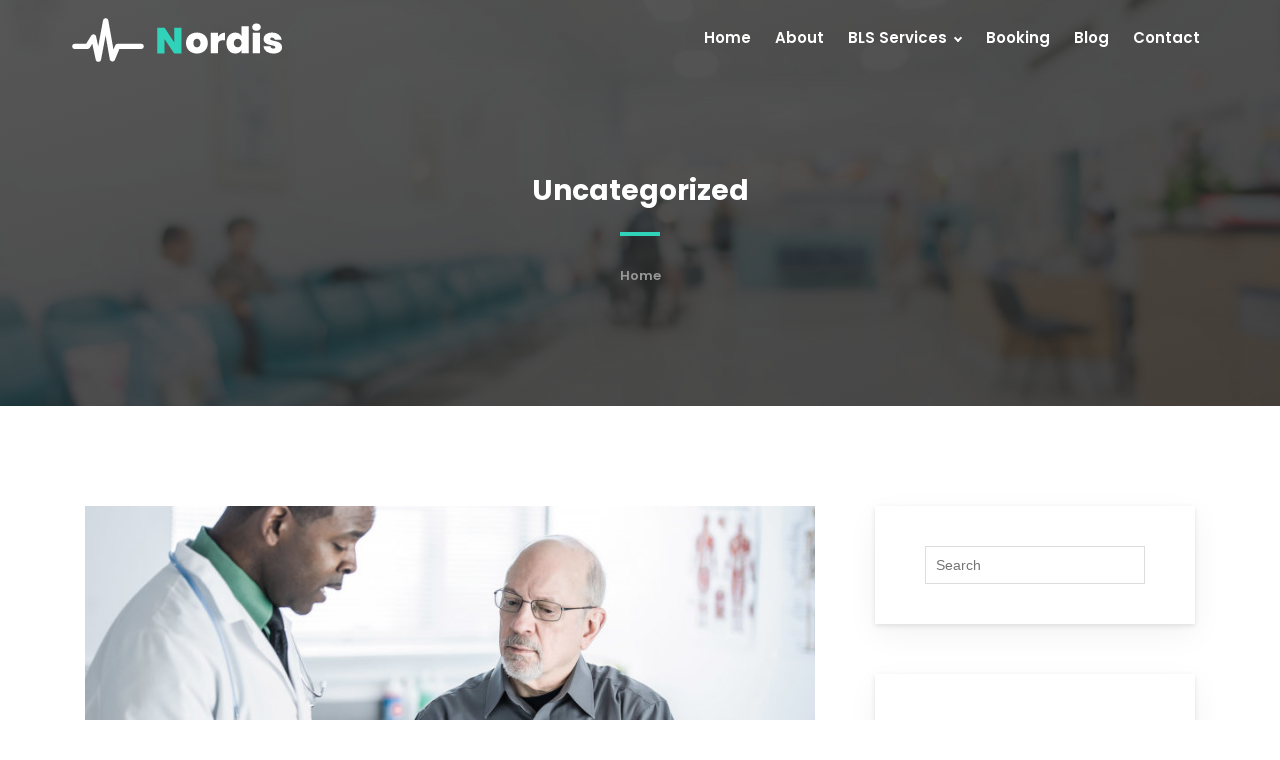

--- FILE ---
content_type: text/html; charset=UTF-8
request_url: http://www.murphyshealth.com/category/uncategorized/
body_size: 6934
content:

<!DOCTYPE html>
<html lang="en-US" class="no-js">
<head>
<meta charset="UTF-8">
<meta name="viewport" content="width=device-width, user-scalable=no">
<meta name="format-detection" content="telephone=no">
<meta http-equiv="x-rim-auto-match" content="none">
<link rel="profile" href="http://gmpg.org/xfn/11">
<link rel="pingback" href="http://www.murphyshealth.com/xmlrpc.php">
<title>Uncategorized &#8211; Murphy&#039;s Health</title>
<style type="text/css" media="screen"></style><link rel='dns-prefetch' href='//fonts.googleapis.com' />
<link rel='dns-prefetch' href='//s.w.org' />
<link rel="alternate" type="application/rss+xml" title="Murphy&#039;s Health &raquo; Feed" href="http://www.murphyshealth.com/feed/" />
<link rel="alternate" type="application/rss+xml" title="Murphy&#039;s Health &raquo; Comments Feed" href="http://www.murphyshealth.com/comments/feed/" />
<link rel="alternate" type="application/rss+xml" title="Murphy&#039;s Health &raquo; Uncategorized Category Feed" href="http://www.murphyshealth.com/category/uncategorized/feed/" />
		<script type="text/javascript">
			window._wpemojiSettings = {"baseUrl":"https:\/\/s.w.org\/images\/core\/emoji\/11\/72x72\/","ext":".png","svgUrl":"https:\/\/s.w.org\/images\/core\/emoji\/11\/svg\/","svgExt":".svg","source":{"concatemoji":"http:\/\/www.murphyshealth.com\/wp-includes\/js\/wp-emoji-release.min.js?ver=4.9.28"}};
			!function(e,a,t){var n,r,o,i=a.createElement("canvas"),p=i.getContext&&i.getContext("2d");function s(e,t){var a=String.fromCharCode;p.clearRect(0,0,i.width,i.height),p.fillText(a.apply(this,e),0,0);e=i.toDataURL();return p.clearRect(0,0,i.width,i.height),p.fillText(a.apply(this,t),0,0),e===i.toDataURL()}function c(e){var t=a.createElement("script");t.src=e,t.defer=t.type="text/javascript",a.getElementsByTagName("head")[0].appendChild(t)}for(o=Array("flag","emoji"),t.supports={everything:!0,everythingExceptFlag:!0},r=0;r<o.length;r++)t.supports[o[r]]=function(e){if(!p||!p.fillText)return!1;switch(p.textBaseline="top",p.font="600 32px Arial",e){case"flag":return s([55356,56826,55356,56819],[55356,56826,8203,55356,56819])?!1:!s([55356,57332,56128,56423,56128,56418,56128,56421,56128,56430,56128,56423,56128,56447],[55356,57332,8203,56128,56423,8203,56128,56418,8203,56128,56421,8203,56128,56430,8203,56128,56423,8203,56128,56447]);case"emoji":return!s([55358,56760,9792,65039],[55358,56760,8203,9792,65039])}return!1}(o[r]),t.supports.everything=t.supports.everything&&t.supports[o[r]],"flag"!==o[r]&&(t.supports.everythingExceptFlag=t.supports.everythingExceptFlag&&t.supports[o[r]]);t.supports.everythingExceptFlag=t.supports.everythingExceptFlag&&!t.supports.flag,t.DOMReady=!1,t.readyCallback=function(){t.DOMReady=!0},t.supports.everything||(n=function(){t.readyCallback()},a.addEventListener?(a.addEventListener("DOMContentLoaded",n,!1),e.addEventListener("load",n,!1)):(e.attachEvent("onload",n),a.attachEvent("onreadystatechange",function(){"complete"===a.readyState&&t.readyCallback()})),(n=t.source||{}).concatemoji?c(n.concatemoji):n.wpemoji&&n.twemoji&&(c(n.twemoji),c(n.wpemoji)))}(window,document,window._wpemojiSettings);
		</script>
		<style type="text/css">
img.wp-smiley,
img.emoji {
	display: inline !important;
	border: none !important;
	box-shadow: none !important;
	height: 1em !important;
	width: 1em !important;
	margin: 0 .07em !important;
	vertical-align: -0.1em !important;
	background: none !important;
	padding: 0 !important;
}
</style>
<link rel='stylesheet' id='fil-theme-font-awesome-css'  href='http://www.murphyshealth.com/wp-content/themes/nordis/fonts/font-awesome/css/font-awesome.min.css?ver=4.9.28' type='text/css' media='all' />
<link rel='stylesheet' id='fil-theme-simple-css'  href='http://www.murphyshealth.com/wp-content/themes/nordis/fonts/simple/simple-line-icons.css?ver=4.9.28' type='text/css' media='all' />
<link rel='stylesheet' id='booked-icons-css'  href='http://www.murphyshealth.com/wp-content/plugins/booked/assets/css/icons.css?ver=2.1' type='text/css' media='all' />
<link rel='stylesheet' id='booked-tooltipster-css'  href='http://www.murphyshealth.com/wp-content/plugins/booked/assets/js/tooltipster/css/tooltipster.css?ver=3.3.0' type='text/css' media='all' />
<link rel='stylesheet' id='booked-tooltipster-theme-css'  href='http://www.murphyshealth.com/wp-content/plugins/booked/assets/js/tooltipster/css/themes/tooltipster-light.css?ver=3.3.0' type='text/css' media='all' />
<link rel='stylesheet' id='booked-animations-css'  href='http://www.murphyshealth.com/wp-content/plugins/booked/assets/css/animations.css?ver=2.1' type='text/css' media='all' />
<link rel='stylesheet' id='booked-styles-css'  href='http://www.murphyshealth.com/wp-content/plugins/booked/assets/css/styles.css?ver=2.1' type='text/css' media='all' />
<link rel='stylesheet' id='booked-responsive-css'  href='http://www.murphyshealth.com/wp-content/plugins/booked/assets/css/responsive.css?ver=2.1' type='text/css' media='all' />
<link rel='stylesheet' id='contact-form-7-css'  href='http://www.murphyshealth.com/wp-content/plugins/contact-form-7/includes/css/styles.css?ver=5.0.3' type='text/css' media='all' />
<link rel='stylesheet' id='rs-plugin-settings-css'  href='http://www.murphyshealth.com/wp-content/plugins/revslider/public/assets/css/settings.css?ver=5.4.7.4' type='text/css' media='all' />
<style id='rs-plugin-settings-inline-css' type='text/css'>
#rs-demo-id {}
</style>
<link rel='stylesheet' id='bodhi-svgs-attachment-css'  href='http://www.murphyshealth.com/wp-content/plugins/svg-support/css/svgs-attachment.css?ver=4.9.28' type='text/css' media='all' />
<link rel='stylesheet' id='nk-awb-css'  href='http://www.murphyshealth.com/wp-content/plugins/advanced-backgrounds/assets/awb/awb.min.css?ver=1.4.6' type='text/css' media='all' />
<link rel='stylesheet' id='style-css'  href='http://www.murphyshealth.com/wp-content/themes/nordis-child/style.css?ver=4.9.28' type='text/css' media='all' />
<link rel='stylesheet' id='nordis-responsive-css'  href='http://www.murphyshealth.com/wp-content/themes/nordis/css/responsive.css?ver=4.9.28' type='text/css' media='all' />
<link rel='stylesheet' id='nordis-fonts-css'  href='https://fonts.googleapis.com/css?family=Poppins%3A300%2C400%2C600%2C700%2C900%7CPlayfair+Display%3A400%2C900%7CPoppins%3A400%2C700%7CPoppins%3A100%2C300%2C400%2C700%2C400i%2C700i%2C900%7CPlayfair+Display%3A400%2C700&#038;subset=latin%2Clatin-ext' type='text/css' media='all' />
<link rel='stylesheet' id='grid-css'  href='http://www.murphyshealth.com/wp-content/themes/nordis/assets/grid/grid.min.css?ver=4.9.28' type='text/css' media='all' />
<link rel='stylesheet' id='font-awesome-css'  href='http://www.murphyshealth.com/wp-content/plugins/js_composer/assets/lib/bower/font-awesome/css/font-awesome.min.css?ver=5.4.7' type='text/css' media='all' />
<link rel='stylesheet' id='simple-line-icons-css'  href='http://www.murphyshealth.com/wp-content/themes/nordis/fonts/simple/simple-line-icons.css?ver=4.9.28' type='text/css' media='all' />
<link rel='stylesheet' id='nordis-main-css'  href='http://www.murphyshealth.com/wp-content/themes/nordis/css/main.css?ver=4.9.28' type='text/css' media='all' />
<link rel='stylesheet' id='owl.carousel-css'  href='http://www.murphyshealth.com/wp-content/themes/nordis/assets/owl-carousel/owl.carousel.min.css?ver=4.9.28' type='text/css' media='all' />
<link rel='stylesheet' id='owl.theme.default-css'  href='http://www.murphyshealth.com/wp-content/themes/nordis/assets/owl-carousel/owl.theme.default.min.css?ver=4.9.28' type='text/css' media='all' />
<link rel='stylesheet' id='animate-css'  href='http://www.murphyshealth.com/wp-content/themes/nordis/assets/animate/animate.css?ver=4.9.28' type='text/css' media='all' />
<link rel='stylesheet' id='magnific-popup-css'  href='http://www.murphyshealth.com/wp-content/themes/nordis/assets/magnific-popup/magnific-popup.css?ver=4.9.28' type='text/css' media='all' />
<link rel='stylesheet' id='nordis-dynamic-styles-css'  href='http://www.murphyshealth.com/wp-admin/admin-ajax.php?action=dynamic_styles&#038;pageID=791&#038;ver=4.9.28' type='text/css' media='all' />
<link rel='stylesheet' id='parent-style-css'  href='http://www.murphyshealth.com/wp-content/themes/nordis/style.css?ver=4.9.28' type='text/css' media='all' />
<script type='text/javascript' src='http://www.murphyshealth.com/wp-includes/js/jquery/jquery.js?ver=1.12.4'></script>
<script type='text/javascript' src='http://www.murphyshealth.com/wp-includes/js/jquery/jquery-migrate.min.js?ver=1.4.1'></script>
<script type='text/javascript'>
/* <![CDATA[ */
var pixthemeAjax = {"url":"http:\/\/www.murphyshealth.com\/wp-admin\/admin-ajax.php","nonce":"469bea9170"};
/* ]]> */
</script>
<script type='text/javascript' src='http://www.murphyshealth.com/wp-content/plugins/pixtheme-custom/js/pixtheme-ajax.js?ver=1'></script>
<script type='text/javascript' src='http://www.murphyshealth.com/wp-content/plugins/revslider/public/assets/js/jquery.themepunch.tools.min.js?ver=5.4.7.4'></script>
<script type='text/javascript' src='http://www.murphyshealth.com/wp-content/plugins/revslider/public/assets/js/jquery.themepunch.revolution.min.js?ver=5.4.7.4'></script>
<link rel='https://api.w.org/' href='http://www.murphyshealth.com/wp-json/' />
<link rel="EditURI" type="application/rsd+xml" title="RSD" href="http://www.murphyshealth.com/xmlrpc.php?rsd" />
<link rel="wlwmanifest" type="application/wlwmanifest+xml" href="http://www.murphyshealth.com/wp-includes/wlwmanifest.xml" /> 
<meta name="generator" content="WordPress 4.9.28" />
		<style type="text/css">.recentcomments a{display:inline !important;padding:0 !important;margin:0 !important;}</style>
		<meta name="generator" content="Powered by WPBakery Page Builder - drag and drop page builder for WordPress."/>
<!--[if lte IE 9]><link rel="stylesheet" type="text/css" href="http://www.murphyshealth.com/wp-content/plugins/js_composer/assets/css/vc_lte_ie9.min.css" media="screen"><![endif]--><meta name="generator" content="Powered by Slider Revolution 5.4.7.4 - responsive, Mobile-Friendly Slider Plugin for WordPress with comfortable drag and drop interface." />
<script type="text/javascript">function setREVStartSize(e){									
						try{ e.c=jQuery(e.c);var i=jQuery(window).width(),t=9999,r=0,n=0,l=0,f=0,s=0,h=0;
							if(e.responsiveLevels&&(jQuery.each(e.responsiveLevels,function(e,f){f>i&&(t=r=f,l=e),i>f&&f>r&&(r=f,n=e)}),t>r&&(l=n)),f=e.gridheight[l]||e.gridheight[0]||e.gridheight,s=e.gridwidth[l]||e.gridwidth[0]||e.gridwidth,h=i/s,h=h>1?1:h,f=Math.round(h*f),"fullscreen"==e.sliderLayout){var u=(e.c.width(),jQuery(window).height());if(void 0!=e.fullScreenOffsetContainer){var c=e.fullScreenOffsetContainer.split(",");if (c) jQuery.each(c,function(e,i){u=jQuery(i).length>0?u-jQuery(i).outerHeight(!0):u}),e.fullScreenOffset.split("%").length>1&&void 0!=e.fullScreenOffset&&e.fullScreenOffset.length>0?u-=jQuery(window).height()*parseInt(e.fullScreenOffset,0)/100:void 0!=e.fullScreenOffset&&e.fullScreenOffset.length>0&&(u-=parseInt(e.fullScreenOffset,0))}f=u}else void 0!=e.minHeight&&f<e.minHeight&&(f=e.minHeight);e.c.closest(".rev_slider_wrapper").css({height:f})					
						}catch(d){console.log("Failure at Presize of Slider:"+d)}						
					};</script>
<noscript><style type="text/css"> .wpb_animate_when_almost_visible { opacity: 1; }</style></noscript></head>

<body class="archive category category-uncategorized category-1 pix-square pix-rounded-buttons wpb-js-composer js-comp-ver-5.4.7 vc_responsive"  data-scrolling-animations="true">


<!-- Loader -->
	<div id="page-preloader"><div class="pix-pulse"></div></div>
<!-- Loader end -->
    
    
    


<div class="wrapper layout animated-css page-layout-normal woo-layout-default" >

    
		<header class="menu-mobile">
			<div class="row">
				<div class="col-12">
					<div class="menu-mobile__header black">

                        <a class="navbar-brand scroll" href="http://www.murphyshealth.com/">
                            <img class="normal-logo" src="http://www.murphyshealth.com/wp-content/themes/nordis/images/logo-w.svg" alt="Logo"/>
                        </a>

						<div class="hamburger--4 js-mobile-toggle" onclick="this.classList.toggle('is-active');">
					    	<div class="bar--1"></div>
					    	<div class="bar--2"></div>
					    	<div class="bar--3"></div>
					    </div>

                        
                        
					</div>
					<div class="menu-mobile__list">
                        <div class="pix-mobile-menu-container">
                        <ul id="mobile-menu" class="menu"><li id="menu-item-2872" class="menu-item menu-item-type-custom menu-item-object-custom menu-item-2872"><a href="http://murphyshealth.com">Home</a></li>
<li id="menu-item-2873" class="menu-item menu-item-type-custom menu-item-object-custom menu-item-2873"><a href="http://murphyshealth.com/#about">About</a></li>
<li id="menu-item-2874" class="menu-item menu-item-type-custom menu-item-object-custom menu-item-has-children menu-item-2874 js-mobile-menu"><a href="http://murphyshealth.com/#services">BLS Services</a>
<ul class="mobile-submenu">
	<li id="menu-item-2875" class="menu-item menu-item-type-custom menu-item-object-custom menu-item-2875"><a href="http://murphyshealth.com/#training">Training</a></li>
	<li id="menu-item-2876" class="menu-item menu-item-type-custom menu-item-object-custom menu-item-2876"><a href="http://murphyshealth.com/#renewal">Renewal</a></li>
	<li id="menu-item-2877" class="menu-item menu-item-type-custom menu-item-object-custom menu-item-2877"><a href="http://murphyshealth.com/#checkoff">Check Off</a></li>
</ul>
</li>
<li id="menu-item-2878" class="menu-item menu-item-type-custom menu-item-object-custom menu-item-2878"><a href="http://murphyshealth.com/#booking">Booking</a></li>
<li id="menu-item-2880" class="menu-item menu-item-type-custom menu-item-object-custom menu-item-2880"><a href="http://murphyshealth.com/#blog">Blog</a></li>
<li id="menu-item-2879" class="menu-item menu-item-type-custom menu-item-object-custom menu-item-2879"><a href="http://murphyshealth.com/#contact">Contact</a></li>
</ul>                        </div>
						<div class="overlay"></div>
					</div>
				</div>
			</div>	
		</header>


	<header class="pix-header menu-singleblock black transparent         ">

    
		<div class="container">

            <div class="menu-logo">
                <a class="navbar-brand scroll" href="http://www.murphyshealth.com/" style="width:146px;">
                                            <img class="pix-header-logo-white" src="http://www.murphyshealth.com/wp-content/themes/nordis/images/logo-w.svg" alt="Logo"/>
                                                                <img class="pix-header-logo-black" src="http://www.murphyshealth.com/wp-content/themes/nordis/images/logo.svg" alt="Logo"/>
                                    </a>
                            </div>

            <nav>
                <ul id="menu-secondary" class="main-menu nav navbar-nav"><li class="menu-item menu-item-type-custom menu-item-object-custom menu-item-2872"><a href="http://murphyshealth.com">Home</a></li>
<li class="menu-item menu-item-type-custom menu-item-object-custom menu-item-2873"><a href="http://murphyshealth.com/#about">About</a></li>
<li class="menu-item menu-item-type-custom menu-item-object-custom menu-item-has-children menu-item-2874 arrow"><a href="http://murphyshealth.com/#services">BLS Services</a>
<ul class="submenu js-menu">
	<li class="menu-item menu-item-type-custom menu-item-object-custom menu-item-2875"><a href="http://murphyshealth.com/#training">Training</a></li>
	<li class="menu-item menu-item-type-custom menu-item-object-custom menu-item-2876"><a href="http://murphyshealth.com/#renewal">Renewal</a></li>
	<li class="menu-item menu-item-type-custom menu-item-object-custom menu-item-2877"><a href="http://murphyshealth.com/#checkoff">Check Off</a></li>
</ul>
</li>
<li class="menu-item menu-item-type-custom menu-item-object-custom menu-item-2878"><a href="http://murphyshealth.com/#booking">Booking</a></li>
<li class="menu-item menu-item-type-custom menu-item-object-custom menu-item-2880"><a href="http://murphyshealth.com/#blog">Blog</a></li>
<li class="menu-item menu-item-type-custom menu-item-object-custom menu-item-2879"><a href="http://murphyshealth.com/#contact">Contact</a></li>
</ul>                			</nav>
            		</div>
	</header>

<!-- ========================== -->
<!-- Top header -->
<!-- ========================== -->
<section class="header-section" style="background-image:url(
	http://www.murphyshealth.com/wp-content/themes/nordis/images/page-img.jpg	);" >
		<span class="vc_row-overlay"></span>
	<div class="container">
	    <div class="row">
	        <div class="col-md-12">
		        <div class="page-title-box text-white-color">
		            		            <div class="ui-title-page ">
		                <h1>
						Uncategorized				        </h1>
                        <div class="sep-element"></div>
					    				    </div>
				    
				    		            <div class="breadcrumbs ">
		                <div class="breadcrumbsBox path"><a href="http://www.murphyshealth.com/">Home</a></div><!-- .breadcrumbs -->		            </div>
		            	            </div>
	        </div>
	    </div>
	</div>

</section><!--./top header -->









<section class="blog-content-section" id="main">
	<div class="container">
	    <div class="row">
	        	        <div class="col-lg-8 col-md-8 col-sm-12 col-xs-12 left-column sidebar-type-2">
	            
                     


	                    <div id="post-791" class="blog-list__article blog-item-standared  animate fadeInUp post-791 post type-post status-publish format-standard has-post-thumbnail hentry category-uncategorized tag-booking tag-dental tag-diagnose tag-doctor tag-health tag-iso tag-laboratory tag-man tag-med tag-medical tag-spa tag-surgery tag-web">
                                <a href="http://www.murphyshealth.com/murphys-health-is-live/">
                                        <div class="blog-list__article-image">
                        <div class="overlay"></div>
                        
			<img width="825" height="411" src="http://www.murphyshealth.com/wp-content/uploads/2018/01/american-doctor-825x411.jpg" class="img-responsive wp-post-image" alt="" />	                                            </div>
                                    </a>
                            <div class="blog-list__article-text">
                        <div class="article-head">
		            <a href="http://www.murphyshealth.com/murphys-health-is-live/" class="post__date">
            <span>January 29, 2018</span>            </a>
				<h2><a href="http://www.murphyshealth.com/murphys-health-is-live/">MurphysHealth.com Is Live!</a></h2>
		<div class="post__meta">
							<span class="author"><i class="icon-user"></i><a href="http://www.murphyshealth.com/author/murphyshealthadmin/" title="Posts by MurphysHealthAdmin" rel="author">MurphysHealthAdmin</a></span>
			                            <span class="article-info__categories post__categories"><i class="icon-folder-alt"></i><a href="http://www.murphyshealth.com/category/uncategorized/">Uncategorized</a> </span>
            						<span><i class="icon-bubbles"></i><a href="http://www.murphyshealth.com/murphys-health-is-live/#comments" class="comments-link" >2 comments</a></span>
					</div>
	</div>
    <div class="article-title">

        
        <div class="rtd">
            <p>The Murphy&#8217;s Health website is live! Use our site to find out when our Basic Life Support classes are going on and stay up to date with Murphy&#8217;s Medical Blog!</p>
        </div>

    </div>
                </div>
            </div>
            

                				
                				
	        </div>
	        <div class="col-lg-4 col-md-4 col-sm-12 col-xs-12"><aside class="sidebar"><div id="search-2" class="widget_search side-menu__item widget">
	<form method="get" id="searchform" class="searchform" action="http://www.murphyshealth.com">
		<div>
			<input type="text" placeholder="Search" value="" name="s" id="search">
			<input type="submit" id="searchsubmit" value="">
		</div>
	</form></div>		<div id="recent-posts-2" class="widget_recent_entries side-menu__item widget">		<h3 class="widget-title">Recent Posts</h3><div class="sep-element"></div>		<ul>
											<li>
					<a href="http://www.murphyshealth.com/murphys-health-is-live/">MurphysHealth.com Is Live!</a>
									</li>
					</ul>
		</div><div id="recent-comments-2" class="widget_recent_comments side-menu__item widget"><h3 class="widget-title">Recent Comments</h3><div class="sep-element"></div><ul id="recentcomments"><li class="recentcomments"><span class="comment-author-link">admin</span> on <a href="http://www.murphyshealth.com/murphys-health-is-live/#comment-6">MurphysHealth.com Is Live!</a></li><li class="recentcomments"><span class="comment-author-link"><a href='http://www.medicalsite.com' rel='external nofollow' class='url'>John Black</a></span> on <a href="http://www.murphyshealth.com/murphys-health-is-live/#comment-5">MurphysHealth.com Is Live!</a></li><li class="recentcomments"><span class="comment-author-link">Maria</span> on <a href="http://www.murphyshealth.com/vision-drop-small/#comment-13">Vision drop small</a></li><li class="recentcomments"><span class="comment-author-link">Maria</span> on <a href="http://www.murphyshealth.com/omron-7-series/#comment-19">Omron 7 series</a></li><li class="recentcomments"><span class="comment-author-link">Stuart</span> on <a href="http://www.murphyshealth.com/tab-tussin/#comment-11">Tab Tussin</a></li></ul></div><div id="archives-2" class="widget_archive side-menu__item widget"><h3 class="widget-title">Archives</h3><div class="sep-element"></div>		<ul>
			<li><a href='http://www.murphyshealth.com/2018/01/'>January 2018</a></li>
		</ul>
		</div><div id="categories-2" class="widget_categories side-menu__item widget"><h3 class="widget-title">Categories</h3><div class="sep-element"></div>		<ul>
	<li class="cat-item cat-item-1 current-cat"><a href="http://www.murphyshealth.com/category/uncategorized/" >Uncategorized</a>
</li>
		</ul>
</div><div id="meta-2" class="widget_meta side-menu__item widget"><h3 class="widget-title">Meta</h3><div class="sep-element"></div>			<ul>
						<li><a href="http://www.murphyshealth.com/wp-login.php">Log in</a></li>
			<li><a href="http://www.murphyshealth.com/feed/">Entries <abbr title="Really Simple Syndication">RSS</abbr></a></li>
			<li><a href="http://www.murphyshealth.com/comments/feed/">Comments <abbr title="Really Simple Syndication">RSS</abbr></a></li>
			<li><a href="https://wordpress.org/" title="Powered by WordPress, state-of-the-art semantic personal publishing platform.">WordPress.org</a></li>			</ul>
			</div></aside></div>	    </div>
	</div>
</section>



    <!-- Footer section -->
    <footer class="pix-footer">
        <div class="container">

                        <div class="footer-text">
<div>
<p>©2018 Murphy&#8217;s Health. All Rights Reserved.</p>
</div>
<div>
<p><a href="/privacy-policy/">Privacy Policy</a></p>
</div>
</div>

            
        </div>
    </footer>



</div>

<script type='text/javascript' src='http://www.murphyshealth.com/wp-includes/js/jquery/ui/core.min.js?ver=1.11.4'></script>
<script type='text/javascript' src='http://www.murphyshealth.com/wp-includes/js/jquery/ui/datepicker.min.js?ver=1.11.4'></script>
<script type='text/javascript'>
jQuery(document).ready(function(jQuery){jQuery.datepicker.setDefaults({"closeText":"Close","currentText":"Today","monthNames":["January","February","March","April","May","June","July","August","September","October","November","December"],"monthNamesShort":["Jan","Feb","Mar","Apr","May","Jun","Jul","Aug","Sep","Oct","Nov","Dec"],"nextText":"Next","prevText":"Previous","dayNames":["Sunday","Monday","Tuesday","Wednesday","Thursday","Friday","Saturday"],"dayNamesShort":["Sun","Mon","Tue","Wed","Thu","Fri","Sat"],"dayNamesMin":["S","M","T","W","T","F","S"],"dateFormat":"MM d, yy","firstDay":1,"isRTL":false});});
</script>
<script type='text/javascript' src='http://www.murphyshealth.com/wp-content/plugins/booked/assets/js/spin.min.js?ver=2.0.1'></script>
<script type='text/javascript' src='http://www.murphyshealth.com/wp-content/plugins/booked/assets/js/spin.jquery.js?ver=2.0.1'></script>
<script type='text/javascript' src='http://www.murphyshealth.com/wp-content/plugins/booked/assets/js/tooltipster/js/jquery.tooltipster.min.js?ver=3.3.0'></script>
<script type='text/javascript'>
/* <![CDATA[ */
var booked_js_vars = {"ajax_url":"http:\/\/www.murphyshealth.com\/wp-admin\/admin-ajax.php","profilePage":"","publicAppointments":"","i18n_confirm_appt_delete":"Are you sure you want to cancel this appointment?","i18n_please_wait":"Please wait ...","i18n_wrong_username_pass":"Wrong username\/password combination.","i18n_fill_out_required_fields":"Please fill out all required fields.","i18n_guest_appt_required_fields":"Please enter your name to book an appointment.","i18n_appt_required_fields":"Please enter your name, your email address and choose a password to book an appointment.","i18n_appt_required_fields_guest":"Please fill in all \"Information\" fields.","i18n_password_reset":"Please check your email for instructions on resetting your password.","i18n_password_reset_error":"That username or email is not recognized."};
/* ]]> */
</script>
<script type='text/javascript' src='http://www.murphyshealth.com/wp-content/plugins/booked/assets/js/functions.js?ver=2.1'></script>
<script type='text/javascript'>
/* <![CDATA[ */
var wpcf7 = {"apiSettings":{"root":"http:\/\/www.murphyshealth.com\/wp-json\/contact-form-7\/v1","namespace":"contact-form-7\/v1"},"recaptcha":{"messages":{"empty":"Please verify that you are not a robot."}}};
/* ]]> */
</script>
<script type='text/javascript' src='http://www.murphyshealth.com/wp-content/plugins/contact-form-7/includes/js/scripts.js?ver=5.0.3'></script>
<script type='text/javascript' src='http://www.murphyshealth.com/wp-content/themes/nordis/assets/magnific-popup/jquery.magnific-popup.min.js'></script>
<script type='text/javascript' src='http://www.murphyshealth.com/wp-content/themes/nordis/assets/animate/animate-css.js'></script>
<script type='text/javascript' src='http://www.murphyshealth.com/wp-content/themes/nordis/assets/owl-carousel/owl.carousel.min.js'></script>
<script type='text/javascript' src='http://www.murphyshealth.com/wp-content/plugins/js_composer/assets/lib/bower/isotope/dist/isotope.pkgd.min.js?ver=5.4.7'></script>
<script type='text/javascript' src='http://www.murphyshealth.com/wp-content/plugins/js_composer/assets/lib/waypoints/waypoints.min.js?ver=5.4.7'></script>
<script type='text/javascript' src='http://www.murphyshealth.com/wp-content/themes/nordis/assets/easypiechart/jquery.easypiechart.min.js'></script>
<script type='text/javascript' src='http://www.murphyshealth.com/wp-content/themes/nordis/js/common.js'></script>
<script type='text/javascript' src='http://www.murphyshealth.com/wp-includes/js/wp-embed.min.js?ver=4.9.28'></script>

<script>(function(a,b,c) {
  var d,e=a.getElementsByTagName(b)[0];
  if(a.getElementById(c))return;
  d=a.createElement(b);d.id=c;
  d.src="https://www-murphyshealth.cprai.com/content/assets/js/class-listing.js?v=0.4";
  e.parentNode.insertBefore(d,e);
}(document,"script","cpra-js"));</script>
</body></html>

--- FILE ---
content_type: text/css
request_url: http://www.murphyshealth.com/wp-content/themes/nordis-child/style.css?ver=4.9.28
body_size: 1509
content:
/*
  Theme Name: Nordis-child
  Theme URI:  http://medical.true-emotions.studio
  Description: Medical template.
  Author: Pix-Theme
  Author URI: http://pix-theme.com/
  Template: nordis
  Version: 1.1.0
  License: See on zip package
  License URI: See on zip package
  Tags: custom-header, custom-menu, editor-style
  Text Domain: nordis
*/

/* ALL */
	h2.section-title {margin-top: -12px;}
	html .section-heading h2.section-title, html .section-heading .section-subtitle {padding-bottom: 15px;}
	.section-heading.text-left .sep-element {display: none;}
	.section-heading .sep-element {display: none;}
	.marginb10 {margin-bottom: 10px;}
	html body .color-black {color: rgb(51, 51, 51);}
	html body .container .h28px {font-size: 28px}
	.vc_custom_heading.sub {color:rgb(48, 210, 185);}
	.visible-below-991 {display: none}
	.hidden-below-991 {display: block}
	html .large-icon {
		font-size: 2.5em;
		margin-right: 0.25em;
	}
	html .fa-file-pdf-o, html .fa-file-pdf-o ~ h4 {
		color: #24e2ff;
	}
	.pdfs > span {margin: 0 10px;}

	html .flex {
		display: -webkit-box;
  		display: -moz-box;
  		display: -ms-flexbox;
  		display: -webkit-flex;
  		display: flex;
	}

	html .align-center {
		-moz-box-align: center;
		-webkit-box-align: center;
		box-align: center;
		-ms-flex-align: center;
		flex-align: center;
		-ms-align-items: center;
		-webkit-align-items: center;
		align-items: center;
	}

	html .justify-center {
		-moz-box-pack: center; /* start | end | center | justify */
		-webkit-box-pack: center; 
		box-pack: center;
		-ms-flex-pack: center;
		flex-pack: center;
		-ms-justify-content: center; /* flex-start | flex-end | center | space-between | space-around */
		-webkit-justify-content: center; 
		justify-content: center;
	}
	
	.cpra-class-list {
		margin: 0 auto;
		max-width: 100%;
		width: 1140px;
	}
	.cpra-class-list  body {overflow: hidden}

/* SECTIONS */
	/* NAV */
	html .menu-singleblock .menu-logo img{    
		margin-top: 10px;
		width: 225px;
	}
	
	/* MENU */
	.menu-item-2816 a {pointer-events: none;}
	
	/* BOOKING */
	html .schedulicity-embed {
		border: none;
		margin: 0 auto;
		max-width: 1170px;
		padding-left: 10px;
	}
	
	html #broadcast-wrap {display: none !important;}
	
	/* FOOTER */
	.footer-text {
		display: -webkit-box;
		display: -moz-box;
		display: -ms-flexbox;
		display: -webkit-flex;
		display: flex;
		
		-moz-box-pack: justify;
		-webkit-box-pack: justify; 
		box-pack: justify;
		-ms-flex-pack: justify;
		flex-pack: justify;
		-ms-justify-content: space-between;
		-webkit-justify-content: space-between; 
		justify-content: space-between;
		
		padding: 40px 0;
	}
	.footer-text p {color:#fff}
	.footer-text a {color:rgb(48, 210, 185);}
	
/* PAGES */

/* MEDIA QUERIES */
@media (max-width: 1199px) {
	.cpra-class-list {
		margin: 0 auto;
		width: 960px;
	}
}
@media (max-width: 1035px) {
	.pix-header {padding: 0 5%;}
}
@media (max-width: 991px) {
	html .vc_col-sm-6 {
		width: 100%;
	}
	.cpra-class-list {
		margin: 0 auto;
		width: 720px;
	}
	html .menu-mobile {position: absolute;}
	html .menu-mobile__header.black {
		background-color: rgba(33, 33, 33, 0.7);
	}
	html .menu-mobile__header img {
		max-width: 200px;
		padding-top: 10px;
	}
	.section-title {text-align: center;}
	.pix-item-review .transparent {margin: 0 auto}
	html .pix-item-review .text {padding-right: 0}
	.pix-contact-form input[type=submit] {width: 100%}
	.owl-stage {width: 50% !important}
	.owl-item {width: 100% !important}
	.contact-info {
		display: -webkit-box;
		display: -moz-box;
		display: -ms-flexbox;
		display: -webkit-flex;
		display: flex;
		
		-moz-flex-flow: column-reverse;
		-ms-flex-flow: column-reverse;
		-webkit-flex-flow: column-reverse;
		flex-flow: column-reverse;
	}
	html .visible-below-991 {display: block}
	html .hidden-below-991 {display: none}
}
@media (max-width: 991px) (min-width: 768px){
	html .schedulicity-embed {max-width: 750px;}
}

@media (max-width: 767px) {
	.hidden-below-767 {display: none;}
	html .schedulicity-embed {max-width: 540px;}
	html .owl-stage {
		width: 100% !important;
	}
	
	/* Contact */
	html .pix-item-review {
		display: block;
		text-align: center;
	}
	
	/* Footer */
	html .footer-text {
		-moz-box-direction: column;
		box-direction: column;
		-moz-flex-direction: column;
		-ms-flex-direction: column;
		-webkit-flex-direction: column;
		flex-direction: column;
		
		text-align: center;
	}
	
	.cpra-class-list {
		margin: 0 auto;
		width: 540px;
	}
}
@media only screen and (max-width: 650px) {
	html .pdfs {
		-moz-box-direction: column;
		box-direction: column;
		-moz-flex-direction: column;
		-ms-flex-direction: column;
		-webkit-flex-direction: column;
		flex-direction: column;
	}
	html .pdfs > span {margin: 10px}
}
@media only screen and (max-width: 480px) {
	.schedulicity-embed-mobile {text-align: center;}
	.schedulicity-embed-mobile button {padding: 20px 30px;}
	
}

--- FILE ---
content_type: text/css
request_url: http://www.murphyshealth.com/wp-content/themes/nordis/css/main.css?ver=4.9.28
body_size: 28956
content:
* {
    margin: 0;
    padding: 0;
}

body {
    -webkit-font-smoothing: antialiased;
    -webkit-overflow-scrolling: touch;
    background-color: white;
    z-index: 1;
}


a, p, div, h1, h2, h3, h4, h5, h6 {
    font-family: var(--pix-main-font);
    color: #333;
    font-style: normal;
    font-weight: normal;
}
h1, h2, h3, h4, h5, h6,
h2 a, h3 a{
    font-family: var(--pix-title-font);
    font-weight: var(--pix-title-weight);
}
a{
    font-family: var(--pix-title-font);
}

input:focus,
select:focus,
textarea:focus,
button:focus {
    outline: none;
}

a[href^=tel] {
    color: inherit;
}

a {
    text-decoration: none;
    transition: .35s;
}

a:hover, a:focus {
    text-decoration: none;
    color: var(--pix-main-color);
}

.pix-a-hover-underline{
    display: inline-block;
    position: relative;
}
a:hover .pix-a-hover-underline:after{
    opacity: 1;
    transform: translateY(-3px);
}
.pix-a-hover-underline:after{
    background-color: var(--pix-main-color);
    content: "";
    height: 1px;
    left: 0;
    opacity: 0;
    pointer-events: none;
    position: absolute;
    top: 100%;
    width: 100%;
    transform: translateY(1px);
    transition: 0.3s all;
}
p {
    font-size: var(--pix-font-size);
    line-height: 25px;
}

button {
    cursor: pointer;
    border: none;
    padding: inherit;
    background: transparent;
}

label, span, li {
    font-family: var(--pix-main-font);
}

.clearfix:after {
    content: "";
    display: table;
    clear: both;
}


/***   a Box Container   ***/
.grid-big__item-video > a,
.grid-big__item > a{
    position: absolute;
    display: -webkit-box;
    display: -webkit-flex;
    display: -ms-flexbox;
    display: flex;
    width: 100%;
    height: 100%;
}




/***   Pix Buttons   ***/

.pix-button{
    padding: 0.7em 3em;
    background: var(--pix-main-color);
    -webkit-border-radius: 150px;
    border-radius: 150px;
    border: var(--pix-buttons-border) solid transparent;
    font-size: 14px;
    font-weight: var(--pix-buttons-font-weight);
    font-style: var(--pix-buttons-font-style);
    text-transform: var(--pix-buttons-text-transform);
    letter-spacing: var(--pix-buttons-letter-spacing);
    line-height: normal !important;
    display: inline-block;
    cursor: pointer;
    color: #fff;
    -webkit-transition: .35s;
    -o-transition: .35s;
    transition: .35s;
}
.pix-button:hover{
    background: transparent;
    color: var(--pix-main-color);
    border: var(--pix-buttons-border) solid var(--pix-main-color);
    -webkit-box-shadow: var(--pix-buttons-shadow);
    box-shadow: var(--pix-buttons-shadow);
}

.pix-button.pix-dark{
    background: #333;
    color: #fff;
}
.pix-button.pix-dark.pix-transparent{
    color: #333;
    border-color: #333;
}
.pix-button:hover.pix-dark{
    background: transparent;
    border-color: #333;
    color: #333;
}
.pix-button:hover.pix-transparent.pix-dark{
    background: #333;
    border-color: #333;
    color: #fff;
}

.pix-button.pix-light{
    background: #fff;
    color: #333;
}
.pix-button:hover.pix-light{
    background: transparent;
    border: var(--pix-buttons-border) solid #fff;
    color: #fff;
}

.pix-button.pix-transparent{
    background: transparent;
    color: var(--pix-main-color);
    border: var(--pix-buttons-border) solid var(--pix-main-color);
    -webkit-box-shadow: var(--pix-buttons-shadow);
    box-shadow: var(--pix-buttons-shadow);
}
.pix-button:hover.pix-transparent{
    background: var(--pix-main-color);
    color: #fff;
}

.pix-button.pix-h-s{
    padding-left: 1.5em;
    padding-right: 1.5em;
}
.pix-button.pix-h-m{
    padding-left: 3em;
    padding-right: 3em;
}
.pix-button.pix-h-l{
    padding-left: 4em;
    padding-right: 4em;
}
.pix-button.pix-h-xl{
    padding-left: 5.5em;
    padding-right: 5.5em;
}

.pix-button.pix-v-s{
    padding-top: 0.3em;
    padding-bottom: 0.3em;
}
.pix-button.pix-v-m{
    padding-top: 0.7em;
    padding-bottom: 0.7em;
}
.pix-button.pix-v-l{
    padding-top: 1.2em;
    padding-bottom: 1.2em;
}
.pix-button.pix-v-xl{
    padding-top: 1.5em;
    padding-bottom: 1.5em;
}
.pix-square-buttons .pix-button,
.pix-button.pix-square{
    -webkit-border-radius: 0;
    border-radius: 0;
}

.pix-rounded-buttons .pix-button,
.pix-rounded-buttons.woocommerce a.button,
.pix-rounded-buttons.woocommerce button.button,
.pix-rounded-buttons .pix-product .woo-item-grid .button,
.pix-rounded-buttons .comment-respond form input[type=submit],
.pix-button.pix-rounded {
    -webkit-border-radius: 5px;
    border-radius: 5px;
}

.pix-round-buttons .pix-button,
.pix-round-buttons.woocommerce a.button,
.pix-round-buttons.woocommerce button.button,
.pix-round-buttons .pix-product .woo-item-grid .button,
.pix-round-buttons .comment-respond form input[type=submit],
.pix-button.pix-round{
    -webkit-border-radius: 150px;
    border-radius: 150px;
}

.pix-button.pix-font-s,
a.link-centerline.pix-font-s{
    font-size: 12px;
}
.pix-button.pix-font-m,
a.link-centerline.pix-font-m{
    font-size: 14px;
}
.pix-button.pix-font-l,
a.link-centerline.pix-font-l{
    font-size: 16px;
}
.pix-button.pix-font-xl,
a.link-centerline.pix-font-xl{
    font-size: 18px;
}



/***   Pix Greyscale   ***/

.pix-img-greyscale img{
    -webkit-filter: grayscale(100%);
    filter: grayscale(100%);
    transition: filter .3s;
}

.pix-img-greyscale .person__item:hover img,
.pix-img-greyscale .grid-portfolio__item:hover img,
.pix-img-greyscale .news-card:hover .news-card__image img,
.pix-img-greyscale .news-card-long:hover .news-card-long__image img,
.pix-img-greyscale .grid-big__item:hover img,
.pix-img-greyscale .grid-big__item-video:hover img,
.pix-img-greyscale a.item:hover img{
    -webkit-filter: grayscale(0);
    filter: grayscale(0);
}

.pix-img-greyscale .person__item-overlay,
.pix-img-greyscale .grid-big__item-container{
    background: rgba(0, 0, 0, 0.15);
}



/***   Pix Round   ***/

.vc_row.pix-rounded,
.pix-rounded .news-card,
.pix-rounded .news-card-latest,
.pix-rounded .news-card-long,
.pix-rounded .news-card-latest__item,
.pix-rounded .news-card-message__text,
.pix-rounded .news-card-price,
.pix-rounded .person__item-container,
.pix-rounded .person__item-container .pix-img-wrapper,
.pix-rounded .grid-portfolio__container,
.pix-rounded .grid-portfolio__item,
.pix-rounded .grid-portfolio__item .pix-img-wrapper,
.pix-rounded .service-box-5,
.pix-rounded .pix-item-left,
.pix-rounded .pix-item-default,
.pix-rounded .blog-list__article,
.pix-rounded .blog-article,
.pix-rounded .service-page,
.pix-rounded .side-menu__item{
    -webkit-border-radius: 10px;
    border-radius: 10px;
}

.vc_row.pix-round,
.pix-round .news-card,
.pix-round .news-card-latest,
.pix-round .news-card-long,
.pix-round .news-card-latest__item,
.pix-round .news-card-message__text,
.pix-round .news-card-price,
.pix-round .person__item-container,
.pix-round .person__item-container .pix-img-wrapper,
.pix-round .grid-portfolio__container,
.pix-round .grid-portfolio__item,
.pix-round .grid-portfolio__item .pix-img-wrapper,
.pix-round .service-box-5,
.pix-round .pix-item-left,
.pix-round .pix-item-default,
.pix-round .blog-list__article,
.pix-round .blog-article,
.pix-round .service-page,
.pix-round .side-menu__item{
    -webkit-border-radius: 20px;
    border-radius: 20px;
}

.vc_row.pix-rounded,
.vc_row.pix-round,
.pix-rounded .news-card,
.pix-round .news-card {
    overflow: hidden;
}
.pix-rounded .news-card .news-card__image .label-date{
    -webkit-border-radius: 0 0 0 10px;
    border-radius: 0 0 0 10px;
}
.pix-round .news-card .news-card__image .label-date{
    -webkit-border-radius: 0 0 0 20px;
    border-radius: 0 0 0 20px;
}

.pix-rounded .service-box-5__text,
.pix-rounded .news-card__text{
    -webkit-border-radius: 0 0 10px 10px;
    border-radius: 0 0 10px 10px;
}
.pix-round .service-box-5__text,
.pix-round .news-card__text{
    -webkit-border-radius: 0 0 20px 20px;
    border-radius: 0 0 20px 20px;
}

.pix-rounded .blog-list__article-text > span a,
.pix-rounded .blog-masonry__item-text > span a,
.pix-rounded a.side-menu__item-all_news,
.pix-rounded .service-box-5 > span a{
    -webkit-border-radius: 10px 0 10px 0;
    border-radius: 10px 0 10px 0;
}
.pix-round .blog-list__article-text > span a,
.pix-round .blog-masonry__item-text > span a,
.pix-round a.side-menu__item-all_news,
.pix-round .service-box-5 > span a{
    -webkit-border-radius: 20px 0 20px 0;
    border-radius: 20px 0 20px 0;
}


/* safari fix */
.pix-img-wrapper{
    height: 100%;
    width: 100%;
    -o-object-fit: cover;
    object-fit: cover;
}
.pix-rounded .person__item-container .pix-img-wrapper,
.pix-round .person__item-container .pix-img-wrapper,
.pix-rounded .grid-portfolio__item .pix-img-wrapper,
.pix-round .grid-portfolio__item .pix-img-wrapper,
.pix-rounded .service-box-5 .pix-img-wrapper,
.pix-round .service-box-5 .pix-img-wrapper,
.pix-rounded .blog-list__article .blog-list__article-image,
.pix-round .blog-list__article .blog-list__article-image{
   -webkit-mask-image: -webkit-radial-gradient(white, black);
}
.pix-rounded .blog-list__article .blog-list__article-image,
.pix-rounded .service-box-5 .pix-img-wrapper{
   border-radius: 10px 10px 0 0;
}
.pix-round .blog-list__article .blog-list__article-image,
.pix-round .service-box-5 .pix-img-wrapper{
   border-radius: 20px 20px 0 0;
}


.pix-rounded .pagination span.current{
    -webkit-border-radius: 5px;
    border-radius: 5px;
}
.pix-round .pagination span.current{
    -webkit-border-radius: 10px;
    border-radius: 10px;
}





/***   Pix Alignment   ***/

.pix-text-left{
    text-align: left;
}
.pix-text-center{
    text-align: center;
}
.pix-text-right{
    text-align: right;
}

.pix-top{
    align-self: start;
}
.pix-middle{
    align-self: center;
}
.pix-bottom{
    align-self: end;
}









/*******  White Text   *******/
.text-white-color .pix-item-review .text strong {
    color: #fff;
}
.text-white-color .pix-item-review p{
     color: #ccc;
}





.disable-owl-carousel.pix-col-2{
    display: grid;
    grid-template-columns: auto auto;
}
.disable-owl-carousel.pix-col-3{
    display: grid;
    grid-template-columns: auto auto auto;
}
.disable-owl-carousel.pix-col-4{
    display: grid;
    grid-template-columns: auto auto auto auto;
}
.disable-owl-carousel.pix-col-5{
    display: grid;
    grid-template-columns: auto auto auto auto auto;
}

html .owl-theme .owl-dots .owl-dot span {
    width: 30px;
    height: 4px;
    margin: 5px 5px;
    background: #e1e1e1;
    display: block;
    -webkit-backface-visibility: visible;
    -webkit-transition: opacity .2s ease;
    -o-transition: opacity .2s ease;
    transition: opacity .2s ease;
    -webkit-border-radius: 0px;
    border-radius: 0px;
}

html .owl-theme .owl-dots .owl-dot.active span, .owl-theme .owl-dots .owl-dot:hover span {
    background: var(--pix-main-color);
}



.pix-shadow-corner {
  position: absolute;
  z-index: -1;
  bottom: 15px;
  left: 10px;
  width: 50%;
  height: 20%;
  box-shadow: 0 15px 10px rgba(0, 0, 0, 0.3);
  transform: rotate(-4deg);
}
.pix-shadow-corner.pix-right{
  right: 10px;
  left: auto;
  transform: rotate(4deg);
}
.pix-shadow-curve {
    position: absolute;
    z-index: -2;
    top: 50%;
    bottom: 0;
    left: 10px;
    right: 10px;
    -moz-border-radius: 20% / 10px;
    border-radius: 20% / 10px;
    box-shadow: 0 0 15px rgba(0,0,0,0.5);
}



a.link-centerline,
.wpb_text_column a.link-centerline,
a.comment-reply-link,
.pix-item-review p em a,
html .rev_slider em a{
    text-decoration: none;
    -webkit-appearance: none;
    color: var(--pix-main-color);
    font-weight: 700;
    font-size: 15px;
    line-height: normal;
    -webkit-transition: .1s;
    -o-transition: .1s;
    transition: .1s;
    position: relative;
}

a.link-centerline:before,
a.comment-reply-link:before,
.pix-item-review p em a:before,
html .rev_slider em a:before {
    position: absolute;
    content: "";
    left: 0;
    bottom: 0;
    width: 100%;
    height: 2px;
    background: var(--pix-main-color);
    -webkit-transform: scaleX(0);
    -ms-transform: scaleX(0);
    transform: scaleX(0);
    -webkit-transition: .75s;
    -o-transition: .75s;
    transition: .75s;
}

a.link-centerline.pix-light{
    color: #fff;
}
a.link-centerline.pix-dark{
    color: #333;
}

a.link-centerline.pix-light:before{
    background: #fff;
}
a.link-centerline.pix-dark:before{
    background: #333;
}

a.link-centerline:hover:before,
a.comment-reply-link:hover:before,
.pix-item-review p em a:hover:before,
html .rev_slider em a:hover:before {
    -webkit-transform: scaleX(1);
    -ms-transform: scaleX(1);
    transform: scaleX(1);
}

h2 a.link-centerline {
    font-size: 17px;
    color: var(--pix-main-color);
}

.post-password-form input[type=password] {
    background: #fff none repeat scroll 0 0;
    border: 1px solid #e8ecef;
    border-radius: 0;
    color: #333;
    font-size: 15px;
    padding: 5px;
}

html input[type=button]:not([class]), input[type=reset]:not([class]), input[type=submit]:not([class]) {
    border: 0;
    font-size: 13px;
    font-weight: normal;
    letter-spacing: 1px;
    color: #fff;
    padding: 7px 12px;
    background: #222;
}


.pix-header.transparent {
    position: absolute;
    width: 100%;
}
.pix-header nav{
    height: 100%;
    opacity: 1;
    visibility: visible;
    transition: .35s;
    white-space: nowrap;
}
.pix-header nav i{
    font-size: 16px;
}


/******************************************/
/*****   Colors menu-singleblock   *****/
/******************************************/
.pix-header.black.menu-singleblock,
.pix-top-bar.black{
    background-color: #333;
}

.pix-header.black.menu-singleblock nav ul li ul.submenu {
    background-color: #1a1a1a;
}

.pix-header.black.menu-singleblock nav ul li,
.pix-header.black.menu-singleblock .addmenu h3,
.pix-header.black.menu-singleblock .addmenu ul li,
.pix-top-bar.black ul li,
.pix-top-bar.black ul li a{
    color: #fff;
}

.pix-header.white.menu-singleblock,
.pix-top-bar.white {
    background-color: #fff;
}

.pix-header.white.menu-singleblock nav ul li {
    color: #0b0b0b;
}

.pix-header.white.menu-singleblock nav ul li.js-addmenu {
    color: #0b0b0b;
}

.pix-header.white.menu-singleblock nav ul li ul.submenu {
    background-color: #fff;
}

.pix-header.white.menu-singleblock .addmenu {
    background-color: #fff;
}

.pix-header.white.menu-singleblock .addmenu h3 {
    color: #000;
}

.pix-header.white.menu-singleblock .addmenu ul li {
    color: #000;
}

.pix-header.white.menu-singleblock .addmenu ul.last li {
    color: #fff;
}

/******************************************/
/*****           Colors menu	      *****/
/******************************************/
.pix-header.black.menu-aroundblock {
    background: #333;
}

.pix-header.black.menu-aroundblock nav ul li {
    color: #fff;
}

.pix-header.black.menu-aroundblock nav ul li:hover {
    color: var(--pix-main-color);
}

.pix-header.black.menu-aroundblock nav ul li ul.submenu {
    background: #1a1a1a;
}

.pix-header.black.menu-aroundblock nav ul .search-container {
    background: #2b2b2b
}

.pix-header.black.menu-aroundblock nav ul .search-container .input-container input {
    background: #2b2b2b;
    border: 1px solid rgba(255,255,255,.5);
    color: #fff;
}

.pix-header.black.menu-aroundblock nav ul .search-container .input-container:after {
    background: url("data:image/svg+xml;charset=utf8,%3Csvg xmlns='http://www.w3.org/2000/svg' fill='#989898' viewBox='0 0 56.966 56.966'%3E%3Cpath d='M55.146 51.887L41.588 37.786c3.486-4.144 5.396-9.358 5.396-14.786 0-12.682-10.318-23-23-23s-23 10.318-23 23 10.318 23 23 23c4.761 0 9.298-1.436 13.177-4.162l13.661 14.208c.571.593 1.339.92 2.162.92.779 0 1.518-.297 2.079-.837 1.192-1.147 1.23-3.049.083-4.242zM23.984 6c9.374 0 17 7.626 17 17s-7.626 17-17 17-17-7.626-17-17 7.626-17 17-17z'/%3E%3C/svg%3E")no-repeat center center
}

.pix-header.black.menu-aroundblock li#js-slide-menu i {
    color: #fff
}

.pix-header.black.menu-aroundblock nav ul.social li a i {
    color: #fff
}

.pix-header.black.menu-aroundblock nav ul li i {
    color: #fff
}

.pix-header.black.menu-left {
    background: #3f3f3f
}

.pix-header.black.menu-left nav ul li {
    color: #fff;
}

.pix-header.black.menu-left nav ul li:hover {
    color: var(--pix-main-color);
}

.pix-header.black.menu-left__footer-social i {
    color: rgba(255,255,255,0.5)
}

.pix-header.black.menu-left__footer-social i:hover {
    color: var(--pix-main-color)
}

.pix-header.black.menu-left-submenu {
    background: #3f3f3f
}

.pix-header.black.menu-left__footer span {
    color: rgba(255,255,255,0.5)
}

.pix-header.white.menu-aroundblock {
    background: #fff;
}

.pix-header.white.menu-aroundblock nav ul li {
    color: #565656;
}

.pix-header.white.menu-aroundblock nav ul li:hover {
    color: var(--pix-main-color);
}

.pix-header.white.menu-aroundblock nav ul li ul.submenu {
    background: #fff;
}

.pix-header.white.menu-aroundblock nav ul .search-container {
    background: #fff;
    -webkit-box-shadow: 0px 0px 50px rgba(0,0,0,.15);
    box-shadow: 0px 0px 50px rgba(0,0,0,.15)
}

.pix-header.white.menu-aroundblock nav ul .search-container .input-container input {
    background: #fff;
    border: 1px solid rgba(0,0,0,.5);
    color: #000;
}

.pix-header.white.menu-aroundblock nav ul .search-container .input-container:after {
    background: url("data:image/svg+xml;charset=utf8,%3Csvg xmlns='http://www.w3.org/2000/svg' fill='#000000' viewBox='0 0 56.966 56.966'%3E%3Cpath d='M55.146 51.887L41.588 37.786c3.486-4.144 5.396-9.358 5.396-14.786 0-12.682-10.318-23-23-23s-23 10.318-23 23 10.318 23 23 23c4.761 0 9.298-1.436 13.177-4.162l13.661 14.208c.571.593 1.339.92 2.162.92.779 0 1.518-.297 2.079-.837 1.192-1.147 1.23-3.049.083-4.242zM23.984 6c9.374 0 17 7.626 17 17s-7.626 17-17 17-17-7.626-17-17 7.626-17 17-17z'/%3E%3C/svg%3E")no-repeat center center
}

.pix-header.white.menu-aroundblock li#js-slide-menu i {
    color: #000
}

.pix-header.white.menu-aroundblock nav ul.social li a i {
    color: #000
}

.pix-header.white.menu-aroundblock nav ul li i {
    color: #565656
}

.pix-header.white.menu-left {
    background: #fff
}

.pix-header.white.menu-left nav ul li {
    color: #858484;
}

.pix-header.white.menu-left nav ul li:hover {
    color: var(--pix-main-color);
}

.pix-header.white.menu-left__footer-social i {
    color: rgba(0,0,0,0.5)
}

.pix-header.white.menu-left__footer-social i:hover {
    color: var(--pix-main-color)
}

.pix-header.white.menu-left-submenu {
    background: #fff
}

.pix-header.white.menu-left__footer span {
    color: rgba(0,0,0,0.5)
}

.pix-header.white.transparent.menu-singleblock,
.pix-header.white.transparent.menu-aroundblock{
    background-color: rgba(255,255,255,var(--pix-header-transparent));
}
.pix-top-bar.white.transparent{
    background-color: rgba(255,255,255,var(--pix-top-bar-transparent));
}

.pix-header.black.transparent.menu-singleblock,
.pix-header.black.transparent.menu-aroundblock{
    background-color: rgba(0,0,0,var(--pix-header-transparent));
}
.pix-top-bar.black.transparent{
    background-color: rgba(0,0,0,var(--pix-top-bar-transparent));
}

.pix-header.black.menu-aroundblock.fixed {
    background-color: rgba(0,0,0,1);
}

.pix-header.black.menu-aroundblock.fixed {
    background-color: rgba(0,0,0,1);
}

.pix-header.white.menu-singleblock.fixed {
    background-color: rgba(255,255,255,1);
}

.pix-header.white.menu-aroundblock.fixed {
    background-color: rgba(255,255,255,1);
}

.pix-header.white.transparent.menu-singleblock.fixed {
    background-color: rgba(255,255,255,.75);
}

.pix-header.white.transparent.menu-aroundblock.fixed {
    background-color: rgba(255,255,255,.75);
}

.pix-header.black.transparent.menu-singleblock.fixed {
    background-color: rgba(0,0,0,.75);
}

.pix-header.black.transparent.menu-aroundblock.fixed {
    background-color: rgba(0,0,0,.75);
}

.admin-bar .pix-header.menu-singleblock.fixed,
.admin-bar .pix-header.menu-aroundblock.fixed,
.admin-bar .pix-header .search-container{
    margin-top: 32px;
}

.pix-header.black .pix-header-logo-black {
    display: none
}

.pix-header.white .pix-header-logo-white {
    display: none
}

/******************************************/
/*****      Colors mobile menu        *****/
/******************************************/
.pix-header.white .menu-mobile__header {
    background-color: #fff;
}

.pix-header.white .menu-mobile__header .search-container {
    color: #000;
}

.pix-header.white .menu-mobile__header .cart-container {
    color: #000;
}

.pix-header.white .menu-mobile__header .cart-container span {
    border: 3px solid #fff;
}

.pix-header.white .bar--1 {
    background: #000;
}

.pix-header.white .bar--2 {
    background: #000;
}

.pix-header.white .bar--3 {
    background: #000;
}

.pix-header.black .menu-mobile__header {
    background-color: #000;
}

.pix-header.black .menu-mobile__header .search-container {
    color: #fff;
}

.pix-header.black .menu-mobile__header .cart-container {
    color: #fff;
}

.pix-header.black .menu-mobile__header .cart-container span {
    border: 3px solid #000;
}

.pix-header.black .bar--1 {
    background: #fff;
}

.pix-header.black .bar--2 {
    background: #fff;
}

.pix-header.black .bar--3 {
    background: #fff;
}


.pix-header.menu-singleblock .container,
.pix-header.menu-aroundblock .container{
    height: 75px;
}

.wrapper {
    overflow: hidden;
}

.menu-singleblock {
    position: relative;
    z-index: 3;
}

.menu-singleblock .container {
    padding: 0px;
    display: -webkit-box;
    display: -webkit-flex;
    display: -ms-flexbox;
    display: flex;
    -webkit-box-pack: justify;
    -webkit-justify-content: space-between;
    -ms-flex-pack: justify;
    justify-content: space-between;
    -webkit-box-align: center;
    -webkit-align-items: center;
    -ms-flex-align: center;
    align-items: center;
    position: relative;
    transition: 0.1s;
}

.menu-singleblock .container-fluid {
    display: -webkit-box;
    display: -webkit-flex;
    display: -ms-flexbox;
    display: flex;
    -webkit-box-pack: justify;
    -webkit-justify-content: space-between;
    -ms-flex-pack: justify;
    justify-content: space-between;
    -webkit-box-align: center;
    -webkit-align-items: center;
    -ms-flex-align: center;
    align-items: center;
    position: relative;
    padding: 0 30px;
    transition: 0.35s;
    height: 75px;
}

.menu-singleblock .container-fluid .addmenu {
    width: 96%;
}

.menu-singleblock .container-fluid .addmenu .addmenu-bg {
    width: 30vw;
}

.pix-header.menu-singleblock.fixed {
    position: fixed;
    left: 0;
    right: 0;
    top: 0;
    background-color: #1a1a1a;
    box-shadow: 0 5px 5px rgba(0,0,0,.2);
    z-index: 30;
    -webkit-animation: fixed-header .35s;
    animation: fixed-header .35s;
}

.pix-header.fixed .container, .pix-header.fixed .container-fluid {
    height: 50px;
}


@-webkit-keyframes fixed-header {
    0% {
        top: -50px;
    }

    100% {
        top: 0;
    }
}

@keyframes fixed-header {
    0% {
        top: -50px;
    }

    100% {
        top: 0;
    }
}




.pix-header.header-topbar-view .pix-top-bar .container,
.pix-header.header-topbar-view .pix-top-bar .container-fluid{
    height: 35px;
    position: relative;
    padding: 0 15px;
    font-size: 13px;
}
.pix-header.header-topbar-view .pix-top-bar .container-fluid{
    padding: 0 30px;
}
.pix-top-bar ul li{
    display: inline-block;
    list-style: none;
}
.pix-top-bar .header-topbarbox-1 ul li{
    padding-right: 20px;
}
.pix-top-bar .header-topbarbox-1 ul li i{
    padding-right: 5px;
}
.pix-top-bar .header-topbarbox-2 ul{
    display: inline-block;
}
.pix-top-bar .header-topbarbox-2 ul.header-socials{
    padding-left: 70px;
}
.pix-top-bar .header-topbarbox-2 a{
    font-weight: 600;
}
.pix-top-bar .header-topbarbox-2 ul li{
    padding-left: 10px;
}

.pix-header.fixed .pix-top-bar{
    display: none;
}

.pix-header .menu-logo.hide,
.pix-header nav.hide{
    visibility: hidden;
    opacity: 0;
}

.menu-singleblock .menu-logo {
    display: flex;
    opacity: 1;
    visibility: visible;
    transition: .35s;
}

.menu-singleblock .menu-logo img {
    width: 100%;
    height: auto;
}

.menu-singleblock nav {
    display: inline-block;
    float: right;
}

.menu-singleblock nav ul {
    display: inline-block;
    height: 100%;
}

.pix-header nav ul.main-menu-elements{
    padding-left: 20px;
}

.menu-singleblock nav ul li {
    display: inline-block;
    position: relative;
    font-size: 15px;
    font-weight: 600;
    padding: 0px 10px;
    color: #565656;
}

.pix-header nav > ul > li{
    height: 100%;
    vertical-align: middle;
}

.menu-singleblock nav ul li:first-child {
    padding-left: 0;
}

.menu-singleblock nav ul li:hover > a{
    color: var(--pix-main-color);
}

.menu-singleblock nav ul li.search {
    padding: 0px 5px;
}

.pix-header .search-container {
    position: fixed;
    visibility: hidden;
    display: -webkit-box;
    display: -webkit-flex;
    display: -ms-flexbox;
    display: flex;
    -webkit-box-pack: center;
    -webkit-justify-content: center;
    -ms-flex-pack: center;
    justify-content: center;
    -webkit-box-align: center;
    -webkit-align-items: center;
    -ms-flex-align: center;
    align-items: center;
    right: 0;
    left: 0;
    top: 0;
    margin: 0 auto;
    width: 1140px;
    height: 75px;
    background-color: transparent;
    opacity: 0;
    -webkit-transition: .45s;
    -o-transition: .45s;
    transition: .45s;
}
.pix-header.fixed .search-container{
    height: 50px;
}
.pix-header .search-container.show {
    opacity: 1;
    -webkit-transition: .45s;
    -o-transition: .45s;
    transition: .45s;
    visibility: visible;
}

.pix-header .search-container .input-container {
    width: 100%;
    position: relative;
}

.pix-header .search-container .input-container:after {
    position: absolute;
    top: 10px;
    right: 10px;
    width: 25px;
    height: 25px;
    opacity: .75;
    content: "";
    background: var(--pix-svg-search) no-repeat center center;
}
.search-container form.searchform div:after{
    display: none;
}
.pix-header .search-container .input-container input[type=submit] {
    background-color: transparent !important;
    border: none;
    padding: 0;
    width: 40px;
    height: 40px;
    position: absolute;
    top: 5px;
    right: 5px;
    z-index: 1;
    cursor: pointer;
}
.pix-header.black .search-container .input-container input,
.pix-header.black .search-container .pix-search-close {
    color: #fff;
}
.pix-header .search-container .input-container input::-webkit-input-placeholder {
    color: #ddd;
}
.pix-header.black .search-container .input-container:after {
    background: var(--pix-svg-search-white) no-repeat center center;
}
.pix-header .search-container .pix-search-close{
    margin-left: 25px;
    cursor: pointer;
}
.pix-header .search-container .input-container input {
    padding: 8px 15px;
    padding-right: 45px;
    width: 100%;
    border: 0;
    background-color: transparent;
    border-bottom: 1px solid #ddd;
    font-size: 24px;
    outline: none;
}

.pix-header nav ul li.cart {
    position: relative;
    padding: 0px 5px;
}

.pix-cart-items{
    color: inherit;
}
.pix-header nav ul li.cart span {
    position: absolute;
    top: -10px;
    left: 15px;
    width: 20px;
    height: 20px;
    background-color: var(--pix-main-color);
    -webkit-border-radius: 50px;
    border-radius: 50px;
    color: #fff;
    font-weight: 400;
    font-size: 11px;
    line-height: 20px;
    text-align: center;
}

.pix-header nav ul li a {
    font-weight: inherit;
    color: inherit;
}
.pix-header nav > ul > li > a{
    position: relative;
    top: 50%;
    line-height: 0;
    display: block;
    cursor: pointer;
}
.pix-header nav > ul.main-menu-elements > li > a{
    margin-top: -9px;
}
.menu-singleblock nav ul li.js-addmenu {
    margin-left: 30px;
}
.menu-singleblock nav ul li.js-addmenu a{
    font-size: 12px;
    color: #fff;
    margin-top: -16px;
}
.pix-header.white nav ul li.js-addmenu a:hover{
    color: var(--pix-main-color);
}

.pix-header nav ul li ul.submenu {
    visibility: hidden;
    opacity: 0;
    position: absolute;
    text-align: left;
    padding: 30px 30px 30px 40px;
    min-width: 300px;
    -webkit-box-shadow: 0px 5px 50px rgba(0,0,0,0.2);
    box-shadow: 0px 5px 50px rgba(0,0,0,0.2);
    background-color: #fff;
    z-index: 4;
    top: 100%;
    left: -30px;
    height: auto;
    margin-top: 10px;
    transition: all 0.3s;
}

.pix-header nav ul li ul.submenu li {
    display: block;
    padding: 10px 0px;
    font-weight: 400;
    font-size: 14px;
    position: relative;
    -webkit-transition: .5s padding-left,color;
    -o-transition: .5s padding-left,color;
    transition: .5s padding-left,color;
    cursor: pointer;
}

.pix-header nav ul li ul.submenu li:hover {
    color: var(--pix-main-color);
    padding-left: 15px;
}

.pix-header nav ul li ul.submenu li:hover.arrow:after {
    right: 5px;
}

.pix-header nav ul li.arrow:after {
    border-style: solid;
    border-width: 2px 2px 0 0;
    content: '';
    height: 6px;
    width: 6px;
    right: 15px;
    top: 18px;
    position: absolute;
    -webkit-transform: rotate(45deg);
    -ms-transform: rotate(45deg);
    transform: rotate(45deg);
    vertical-align: top;
    -webkit-transition: .35s;
    -o-transition: .35s;
    transition: .35s;
}
.pix-header nav ul.nav > li.arrow{
    margin-right: 15px;
}
.pix-header nav ul.nav > li.arrow:after{
    right: -4px;
    top: 50%;
    margin-top: -3px;
    -webkit-transform: rotate(135deg);
    -ms-transform: rotate(135deg);
    transform: rotate(135deg);
    transition: 0.35s;
}
.pix-header nav ul.nav > li.arrow:hover:after{
    color: var(--pix-main-color);
}

.menu-singleblock nav ul li:hover > ul.submenu {
    visibility: visible;
}

.menu-singleblock nav ul li ul.submenu li ul.submenu {
    background-color: white;
    top: -30px;
    left: 100%;
    width: 100%;
}

.menu-singleblock .addmenu {
    position: absolute;
    top: 90px;
    display: none;
    width: 100%;
    -webkit-box-shadow: 0px 15px 70px rgba(0,0,0,0.3);
    box-shadow: 0px 15px 70px rgba(0,0,0,0.3);
    padding: 50px 60px;
    z-index: 3;
    background-color: #1a1a1a;
}

.menu-singleblock .addmenu .row .col-lg-3 {
    position: relative;
}

.menu-singleblock .addmenu .row .col-lg-3:after {
    position: absolute;
    top: 0px;
    right: 50px;
    width: 1px;
    height: 100%;
    content: "";
    background-color: rgba(255,255,255,0.05);
}

.menu-singleblock .addmenu .row .col-lg-3:nth-child(3):after {
    display: none;
}

.menu-singleblock .addmenu .row .col-lg-3:nth-child(4):after {
    display: none;
}

.menu-singleblock .addmenu h3 {
    font-weight: 700;
    color: #848383;
    line-height: 55px;
    font-size: 15px;
}

.menu-singleblock .addmenu ul li {
    font-weight: 600;
    display: block;
    font-size: 14px;
    color: #858484;
    padding: 10px 0px;
    -webkit-transition: padding-left .3s;
    -o-transition: padding-left .3s;
    transition: padding-left .3s;
}

.menu-singleblock .addmenu ul li:hover {
    padding-left: 20px
}

.menu-singleblock .addmenu ul li a {
    color: inherit;
}

.menu-singleblock .addmenu ul li a:hover {
    color: var(--pix-main-color);
}

.menu-singleblock .addmenu ul.last {
    margin-left: 30px;
}

.menu-singleblock .addmenu button:hover {
    border: 2px solid var(--pix-main-color);
    -webkit-box-shadow: 0px 0px 50px rgba(0,0,0,0.15);
    box-shadow: 0px 0px 50px rgba(0,0,0,0.15)
}

.menu-singleblock .addmenu button.btn-addmenu-white:hover {
    border: 2px solid #fff;
    -webkit-box-shadow: 0px 0px 50px rgba(0,0,0,0.15);
    box-shadow: 0px 0px 50px rgba(0,0,0,0.15)
}

.menu-singleblock .addmenu h3.white {
    color: #fff;
}

.menu-singleblock .addmenu ul.white li {
    color: #fff;
}

.menu-singleblock .addmenu ul.last li a:hover {
    color: inherit;
}

.menu-singleblock .addmenu .addmenu-bg {
    position: absolute;
    height: 100%;
    width: 320px;
    content: "";
    background: url(../../images/addmenu-bg.png);
    -webkit-background-size: cover;
    background-size: cover;
    top: 0px;
    right: 0px;
    z-index: -1;
}

.menu-singleblock .addmenu .addmenu-bg-left {
    position: absolute;
    height: 100%;
    width: 530px;
    content: "";
    background: url(../../images/addmenu-bg-left.png);
    -webkit-background-size: cover;
    background-size: cover;
    top: 0px;
    left: 0px;
    z-index: -1;
}

.menu-aroundblock {
    position: relative;
    z-index: 3;
    background: #fff;
    -webkit-transition: .35s;
    -o-transition: .35s;
    transition: .35s;
}
.menu-aroundblock .container{
    padding: 0;
}
.menu-aroundblock .row {
    -webkit-box-align: center;
    -webkit-align-items: center;
    -ms-flex-align: center;
    align-items: center;
    height: 100%;
}
.menu-aroundblock .row .col-md-4,
.menu-aroundblock .row .col-3,
.menu-aroundblock .row .col{
    height: 100%;
}

nav.pix-menu-center-logo-left{
    text-align: right;
}

.menu-aroundblock .menu-logo {
    text-align: center;
    height: 100%;
}
.menu-aroundblock .menu-logo a{
    position: relative;
    display: block;
    height: 100%;
    margin: auto;
}
.menu-aroundblock .menu-logo img {
    width: 100%;
    height: auto;
    position: absolute;
    top: 0;
    bottom: 0;
    left: 0;
    right: 0;
    margin: auto;
}

.menu-aroundblock .row .col-md-4:last-child nav {
    text-align: right;
}

.menu-aroundblock nav ul {
    display: inline-block;
    height: 100%;
}

.menu-aroundblock nav ul li {
    display: inline-block;
    position: relative;
    font-size: 16px;
    font-weight: 700;
    padding: 0px 12px;
    color: #565656;
}

.menu-aroundblock nav ul#menu-secondary li:last-child{
    padding-right: 0;
}

.menu-aroundblock nav ul li:hover {
    color: var(--pix-main-color);
}

.menu-aroundblock nav ul li i {
    font-size: 18px;
    cursor: pointer;
}

.menu-aroundblock li#js-slide-menu i {
    font-size: 36px;
}

.menu-aroundblock nav ul.social {
    text-align: right;
    font-size: 18px;
}

.menu-aroundblock nav ul.social li {
    padding: 0px 3px;
}

.menu-aroundblock nav ul.social li a i {
    font-size: 24px;
}

.menu-aroundblock nav ul li.search a:hover {
    fill: var(--pix-main-color);
}

.menu-aroundblock nav ul li a {
    font-weight: inherit;
    color: inherit;
}

.menu-aroundblock nav ul li.js-addmenu {
    background-color: var(--pix-main-color);
    padding: 5px 15px;
    margin-left: 20px;
    color: #fff;
    -webkit-border-radius: 10px;
    border-radius: 10px;
    cursor: pointer;
    z-index: 3;
}

.menu-aroundblock nav ul li:hover > ul.submenu {
    visibility: visible;
}

.menu-aroundblock nav ul li ul.submenu li ul.submenu {
    background-color: white;
    top: 0px;
    left: 100%;
    width: 100%;
}

.menu-aroundblock nav ul li.search {
    text-align: center;
    padding: 0;
}

.menu-aroundblock.fixed {
    position: fixed;
    left: 0;
    right: 0;
    top: 0;
    background-color: #1a1a1a;
    z-index: 30;
    -webkit-animation: fixed-header .4s;
    animation: fixed-header .4s;
}

.pix-header nav ul li:hover > ul.submenu {
    visibility: visible;
    opacity: 1;
    transform: translateY(-10px);
}
.pix-header.fixed nav ul li:hover > ul.submenu {
    transform: translateY(-11px);
}
.pix-header nav ul li > ul.submenu li:hover ul.submenu {
    visibility: visible;
    opacity: 1;
    transform: translateX(-10px);
}

.pix-header nav ul li span.submenu-controll-inner {
    float: right;
    padding-right: 25px;
    -webkit-transition: padding-right .25s;
    -o-transition: padding-right .25s;
    transition: padding-right .25s;
}

.pix-header nav ul li ul.submenu li ul.submenu {
    background-color: white;
    top: -30px;
    left: 100%;
    width: 100%;
    margin-top: 0;
    margin-left: 10px;
}

.pix-header nav ul li ul.submenu li:hover {
    color: var(--pix-main-color);
    padding-left: 15px;
}

.menu-left {
    -webkit-box-shadow: 0px 10px 40px rgba(0,0,0,0.15);
    box-shadow: 0px 10px 40px rgba(0,0,0,0.15);
    width: 270px;
    background-color: #fff;
    padding: 50px;
    height: 100%;
    position: fixed;
    top: 0;
    left: -500px;
    z-index: 50;
    -webkit-transition: .35s;
    -o-transition: .35s;
    transition: .35s;
}

.menu-left .menu-logo img {
    height: 60px;
    margin-bottom: 50px;
}

.menu-left nav {
    position: absolute;
    top: 34vh;
}

.menu-left nav ul li {
    list-style: none;
    line-height: 30px;
    font-size: 16px;
    font-weight: 700;
    color: #858484;
    -webkit-transition: .5s;
    -o-transition: .5s;
    transition: .5s;
    cursor: pointer;
}

.menu-left nav ul li:hover {
    color: var(--pix-main-color);
    padding-left: 20px;
}

.menu-left nav ul li a {
    color: inherit;
    font-weight: inherit;
}

.menu-left-submenu {
    visibility: hidden;
    padding: 35px;
    position: fixed;
    left: -300px;
    top: 0px;
    height: 100%;
    min-width: 230px;
    background-color: #fff;
    -webkit-transition: .5s;
    -o-transition: .5s;
    transition: .5s;
    z-index: 45;
    display: -webkit-box;
    display: -webkit-flex;
    display: -ms-flexbox;
    display: flex;
    -webkit-box-align: center;
    -webkit-align-items: center;
    -ms-flex-align: center;
    align-items: center;
}

.menu-left-submenu ul {
    margin-top: -90px;
}

.menu-left-submenu ul li {
    list-style: none;
    padding: 0px;
    font-size: 14px;
    line-height: 30px;
    font-weight: 600;
    color: #b2b2b2;
    -webkit-transition: .5s;
    -o-transition: .5s;
    transition: .5s;
}

.menu-left-submenu ul li:hover {
    padding-left: 20px;
    color: var(--pix-main-color);
}

.menu-left-submenu ul li a {
    color: inherit;
    font-size: inherit;
    font-weight: inherit;
    line-height: inherit;
}

.menu-left nav .cart-container {
    display: inline-block;
    position: relative;
    width: 40px;
}

.menu-left nav .cart-container span {
    -webkit-border-radius: 50px;
    border-radius: 50px;
    top: 0px;
    left: 20px;
    width: 18px;
    height: 18px;
    position: absolute;
    color: #fff;
    font-size: 11px;
    line-height: 21px;
    text-align: center;
    background: var(--pix-main-color);
}

.menu-left nav .search-container {
    display: inline-block;
}

.menu-left__footer {
    margin-top: 10vh;
}

.menu-left__footer span {
    display: block;
    margin-top: 10px;
    font-size: 12px;
    font-weight: 400;
    color: rgba(0,0,0,0.3);
}

.menu-left__footer-social {
    margin-top: 10px;
    margin-bottom: 20px;
}

.menu-left__footer-social i {
    color: rgba(0,0,0,0.5);
    margin-right: 5px;
    font-size: 18px;
}

.menu-left__footer-social i:hover {
    color: var(--pix-main-color);
}

.menu-left__footer {
    position: absolute;
    bottom: 40px;
}

.menu-mobile {
    position: fixed;
    width: 100%;
    z-index: 30;
    top: 0;
}

.menu-mobile .row {
    margin: 0;
}

.menu-mobile .col-12 {
    padding: 0
}

.menu-mobile__header {
    position: relative;
    padding: 20px 25px;
    z-index: 5;
    background-color: #fff;
    width: 100%;
}

.menu-mobile__header.black {
    background-color: #212121;
}

.menu-mobile__header.white {
    background-color: #fff;
}

.menu-mobile__header:after {
    content: "";
    display: table;
    clear: both;
}

.menu-mobile__header:before {
    position: absolute;
    width: -webkit-calc(100% + 35px);
    width: calc(100% + 35px);
    height: 1px;
    background-color: rgba(0,0,0,0.1);
    content: "";
    left: 0px;
    bottom: 0px;
}

.menu-mobile__header img {
    float: left;
    -webkit-transition: .3s;
    -o-transition: .3s;
    transition: .3s;
    opacity: 1;
    max-width: 140px;
    position: absolute;
    top: 0;
    margin: auto 0;
    bottom: 0;
}

.menu-mobile__header img.hide {
    opacity: 0;
    position: absolute;
}
.menu-mobile__header i.js-search-toggle {
    text-align: right;
    margin-top: 7px;
    float: right;
    margin-right: 15px;
    -webkit-transition: .35s;
    -o-transition: .35s;
    transition: .35s;
    color: #fff;
}
.menu-mobile__header i.js-search-toggle.fa-close{
    margin-right: 0;
}
.menu-mobile__header .search-container {
    position: relative;
    text-align: right;
    margin-top: 2px;
    float: right;
    margin-right: 8%;
    -webkit-transition: .35s;
    -o-transition: .35s;
    transition: .35s;
    display: none;
    visibility: hidden;
}

.menu-mobile__header.black .search-container, .menu-mobile__header.black .cart-container a {
    color: #fff;
}

.menu-mobile__header.black .bar--1, .menu-mobile__header.black .bar--2, .menu-mobile__header.black .bar--3 {
    background: #fff;
}

.menu-mobile__header.white .search-container, .menu-mobile__header.white .cart-container a {
    color: #000;
}

.menu-mobile__header.white .bar--1, .menu-mobile__header.white .bar--2, .menu-mobile__header.white .bar--3 {
    background: #000;
}

.menu-mobile__header .search-container input {
    display: none;
    float: left;
    background-color: transparent;
    border: none;
    font-size: 16px;
    font-style: italic;
    outline: none;
    color: #fff;
    padding-top: 6px;
    -webkit-transition: 1s;
    -o-transition: 1s;
    transition: 1s;
    width: 90%;
}
.menu-mobile__header .search-container input[type=submit]{
    background-color: transparent !important;
    border: none;
    padding: 0;
    width: 25px;
    height: 25px;
    position: absolute;
    top: 0;
    right: 0;
    z-index: 1;
    cursor: pointer;
}
.menu-mobile__header form.searchform div:after{
    position: absolute;
    top: 5px;
    right: 5px;
    width: 15px;
    height: 15px;
    opacity: 1;
    content: "";
    background: var(--pix-svg-search-white) no-repeat center center;
}
.menu-mobile__header .search-container input::-webkit-input-placeholder {
    color: #fff;
}

.menu-mobile__header .search-container input::-moz-placeholder {
    color: #fff;
}

.menu-mobile__header .search-container input:-moz-placeholder {
    color: #fff;
}

.menu-mobile__header .search-container input:-ms-input-placeholder {
    color: #fff;
}

.menu-mobile__header .search-container.show {
    width: 82%;
    border: 0;
    border-bottom: 1px solid #fff;
    padding: 0 10px;
    opacity: 1;
    margin-top: 2px;
    display: block;
    visibility: visible;
}

.menu-mobile__header .search-container.show i {
    color: #fff;
}

.menu-mobile__header .search-container.show input {
    display: inline-block;
}

.menu-mobile__header .cart-container {
    position: relative;
    float: right;
    margin-top: 5px;
    margin-right: 20px;
    display: block;
}
.menu-mobile__header .cart-container.hide{
    display: none;
}
.menu-mobile__header .cart-container span {
    position: absolute;
    width: 20px;
    height: 20px;
    top: -10px;
    right: -15px;
    background-color: var(--pix-main-color);
    -webkit-border-radius: 50px;
    border-radius: 50px;
    color: #fff;
    font-size: 12px;
    text-align: center;
    border: 2px solid #fff;
}

.menu-mobile__header .cart-container i.fa-shopping-cart {
    font-size: 20px;
}

/* Анимация для мобильного меню*/
.menu-mobile__header .hamburger--4.hide{
    display: none;
}
.hamburger--4 {
    float: right;
    margin-top: 5px;
    margin-right: 15px;
    height: 20px;
    position: relative;
    -webkit-transform: translateY(0);
    -ms-transform: translateY(0);
    transform: translateY(0);
    -webkit-transition: -webkit-transform .2s linear;
    transition: -webkit-transform .2s linear;
    -o-transition: transform .2s linear;
    transition: transform .2s linear;
    width: 20px;
    display: block;
}

.hamburger--4:hover {
    cursor: pointer;
}

.hamburger--4 .bar--1 {
    -webkit-animation: bar3--1--rev .5s linear forwards;
    animation: bar3--1--rev .5s linear forwards;
}

.hamburger--4 .bar--2 {
    -webkit-animation: bar3--2--rev .5s linear forwards;
    animation: bar3--2--rev .5s linear forwards;
}

.hamburger--4 .bar--3 {
    -webkit-animation: bar3--3--rev .5s linear forwards;
    animation: bar3--3--rev .5s linear forwards;
}

.hamburger--4.is-active .bar--1 {
    -webkit-animation: bar3--1 .5s linear forwards;
    animation: bar3--1 .5s linear forwards;
}

.hamburger--4.is-active .bar--2 {
    -webkit-animation: bar3--2 .5s linear forwards;
    animation: bar3--2 .5s linear forwards;
}

.hamburger--4.is-active .bar--3 {
    -webkit-animation: bar3--3 .5s linear forwards;
    animation: bar3--3 .5s linear forwards;
}

.bar--1, .bar--2, .bar--3 {
    background: #000;
    -webkit-border-radius: 30px;
    border-radius: 30px;
    height: 1px;
    margin: 5px 0;
    position: relative;
    width: 23px;
}

@-webkit-keyframes bar--1 {
    0% {
        -webkit-transform: translateY(0px) rotate(0deg);
        transform: translateY(0px) rotate(0deg);
    }

    50% {
        -webkit-transform: translateY(23px) rotate(0deg);
        transform: translateY(23px) rotate(0deg);
    }

    100% {
        -webkit-transform: translateY(23px) rotate(45deg);
        transform: translateY(23px) rotate(45deg);
    }
}

@keyframes bar--1 {
    0% {
        -webkit-transform: translateY(0px) rotate(0deg);
        transform: translateY(0px) rotate(0deg);
    }

    50% {
        -webkit-transform: translateY(23px) rotate(0deg);
        transform: translateY(23px) rotate(0deg);
    }

    100% {
        -webkit-transform: translateY(23px) rotate(45deg);
        transform: translateY(23px) rotate(45deg);
    }
}

@-webkit-keyframes bar--3 {
    0% {
        -webkit-transform: translateY(0px) rotate(0deg);
        transform: translateY(0px) rotate(0deg);
    }

    50% {
        -webkit-transform: translateY(-23px) rotate(0deg);
        transform: translateY(-23px) rotate(0deg);
    }

    100% {
        -webkit-transform: translateY(-23px) rotate(-45deg);
        transform: translateY(-23px) rotate(-45deg);
    }
}

@keyframes bar--3 {
    0% {
        -webkit-transform: translateY(0px) rotate(0deg);
        transform: translateY(0px) rotate(0deg);
    }

    50% {
        -webkit-transform: translateY(-23px) rotate(0deg);
        transform: translateY(-23px) rotate(0deg);
    }

    100% {
        -webkit-transform: translateY(-23px) rotate(-45deg);
        transform: translateY(-23px) rotate(-45deg);
    }
}

@-webkit-keyframes bar--1--rev {
    0% {
        -webkit-transform: translateY(23px) rotate(45deg);
        transform: translateY(23px) rotate(45deg);
    }

    50% {
        -webkit-transform: translateY(23px) rotate(0deg);
        transform: translateY(23px) rotate(0deg);
    }

    100% {
        -webkit-transform: translateY(0px) rotate(0deg);
        transform: translateY(0px) rotate(0deg);
    }
}

@keyframes bar--1--rev {
    0% {
        -webkit-transform: translateY(23px) rotate(45deg);
        transform: translateY(23px) rotate(45deg);
    }

    50% {
        -webkit-transform: translateY(23px) rotate(0deg);
        transform: translateY(23px) rotate(0deg);
    }

    100% {
        -webkit-transform: translateY(0px) rotate(0deg);
        transform: translateY(0px) rotate(0deg);
    }
}

@-webkit-keyframes bar--3--rev {
    0% {
        -webkit-transform: translateY(-23px) rotate(-45deg);
        transform: translateY(-23px) rotate(-45deg);
    }

    50% {
        -webkit-transform: translateY(-23px) rotate(0deg);
        transform: translateY(-23px) rotate(0deg);
    }

    100% {
        -webkit-transform: translateY(0px) rotate(0deg);
        transform: translateY(0px) rotate(0deg);
    }
}

@keyframes bar--3--rev {
    0% {
        -webkit-transform: translateY(-23px) rotate(-45deg);
        transform: translateY(-23px) rotate(-45deg);
    }

    50% {
        -webkit-transform: translateY(-23px) rotate(0deg);
        transform: translateY(-23px) rotate(0deg);
    }

    100% {
        -webkit-transform: translateY(0px) rotate(0deg);
        transform: translateY(0px) rotate(0deg);
    }
}

@-webkit-keyframes bar2--1 {
    to {
        -webkit-transform: translateY(23px) rotate(405deg);
        transform: translateY(23px) rotate(405deg);
    }
}

@keyframes bar2--1 {
    to {
        -webkit-transform: translateY(23px) rotate(405deg);
        transform: translateY(23px) rotate(405deg);
    }
}

@-webkit-keyframes bar2--2 {
    0% {
        opacity: 1;
        -webkit-transform: rotate(0deg);
        transform: rotate(0deg);
    }

    100% {
        opacity: 0;
        -webkit-transform: rotate(405deg);
        transform: rotate(405deg);
    }
}

@keyframes bar2--2 {
    0% {
        opacity: 1;
        -webkit-transform: rotate(0deg);
        transform: rotate(0deg);
    }

    100% {
        opacity: 0;
        -webkit-transform: rotate(405deg);
        transform: rotate(405deg);
    }
}

@-webkit-keyframes bar2--3 {
    to {
        -webkit-transform: translateY(-23px) rotate(315deg);
        transform: translateY(-23px) rotate(315deg);
    }
}

@keyframes bar2--3 {
    to {
        -webkit-transform: translateY(-23px) rotate(315deg);
        transform: translateY(-23px) rotate(315deg);
    }
}

@-webkit-keyframes bar2--1--rev {
    from {
        -webkit-transform: translateY(23px) rotate(405deg);
        transform: translateY(23px) rotate(405deg);
    }

    to {
        -webkit-transform: translateY(0px) rotate(0deg);
        transform: translateY(0px) rotate(0deg);
    }
}

@keyframes bar2--1--rev {
    from {
        -webkit-transform: translateY(23px) rotate(405deg);
        transform: translateY(23px) rotate(405deg);
    }

    to {
        -webkit-transform: translateY(0px) rotate(0deg);
        transform: translateY(0px) rotate(0deg);
    }
}

@-webkit-keyframes bar2--2--rev {
    from {
        opacity: 0;
        -webkit-transform: rotate(405deg);
        transform: rotate(405deg);
    }

    to {
        opacity: 1;
        -webkit-transform: rotate(0deg);
        transform: rotate(0deg);
    }
}

@keyframes bar2--2--rev {
    from {
        opacity: 0;
        -webkit-transform: rotate(405deg);
        transform: rotate(405deg);
    }

    to {
        opacity: 1;
        -webkit-transform: rotate(0deg);
        transform: rotate(0deg);
    }
}

@-webkit-keyframes bar2--3--rev {
    from {
        -webkit-transform: translateY(-23px) rotate(315deg);
        transform: translateY(-23px) rotate(315deg);
    }

    to {
        -webkit-transform: translateY(0px) rotate(0deg);
        transform: translateY(0px) rotate(0deg);
    }
}

@keyframes bar2--3--rev {
    from {
        -webkit-transform: translateY(-23px) rotate(315deg);
        transform: translateY(-23px) rotate(315deg);
    }

    to {
        -webkit-transform: translateY(0px) rotate(0deg);
        transform: translateY(0px) rotate(0deg);
    }
}

@-webkit-keyframes bar3--1 {
    0% {
        -webkit-transform: translateY(0) rotate(0deg);
        transform: translateY(0) rotate(0deg);
    }

    80% {
        -webkit-transform: translateY(40px) rotate(0deg);
        transform: translateY(40px) rotate(0deg);
    }

    100% {
        -webkit-transform: translateY(-300px) rotate(180deg);
        transform: translateY(-300px) rotate(180deg);
        opacity: 0;
    }
}

@keyframes bar3--1 {
    0% {
        -webkit-transform: translateY(0) rotate(0deg);
        transform: translateY(0) rotate(0deg);
    }

    80% {
        -webkit-transform: translateY(40px) rotate(0deg);
        transform: translateY(40px) rotate(0deg);
    }

    100% {
        -webkit-transform: translateY(-300px) rotate(180deg);
        transform: translateY(-300px) rotate(180deg);
        opacity: 0;
    }
}

@-webkit-keyframes bar3--1--rev {
    0% {
        -webkit-transform: translateY(-300px) rotate(180deg);
        transform: translateY(-300px) rotate(180deg);
    }

    50% {
        -webkit-transform: translateY(30px) rotate(0deg);
        transform: translateY(30px) rotate(0deg);
    }

    100% {
        -webkit-transform: translateY(0) rotate(0deg);
        transform: translateY(0) rotate(0deg);
    }
}

@keyframes bar3--1--rev {
    0% {
        -webkit-transform: translateY(-300px) rotate(180deg);
        transform: translateY(-300px) rotate(180deg);
    }

    50% {
        -webkit-transform: translateY(30px) rotate(0deg);
        transform: translateY(30px) rotate(0deg);
    }

    100% {
        -webkit-transform: translateY(0) rotate(0deg);
        transform: translateY(0) rotate(0deg);
    }
}

@-webkit-keyframes bar3--2 {
    0% {
        -webkit-transform: rotate(0deg) translateY(0);
        transform: rotate(0deg) translateY(0);
    }

    80% {
        -webkit-transform: rotate(10deg) translateY(30px);
        transform: rotate(10deg) translateY(30px);
    }

    100% {
        -webkit-transform: translateY(0px) rotate(45deg);
        transform: translateY(0px) rotate(45deg);
    }
}

@keyframes bar3--2 {
    0% {
        -webkit-transform: rotate(0deg) translateY(0);
        transform: rotate(0deg) translateY(0);
    }

    80% {
        -webkit-transform: rotate(10deg) translateY(30px);
        transform: rotate(10deg) translateY(30px);
    }

    100% {
        -webkit-transform: translateY(0px) rotate(45deg);
        transform: translateY(0px) rotate(45deg);
    }
}

@-webkit-keyframes bar3--3 {
    0% {
        -webkit-transform: rotate(0deg);
        transform: rotate(0deg);
    }

    80% {
        -webkit-transform: rotate(-10deg) translateY(5px);
        transform: rotate(-10deg) translateY(5px);
    }

    100% {
        -webkit-transform: translateY(-8px) rotate(-45deg);
        transform: translateY(-8px) rotate(-45deg);
    }
}

@keyframes bar3--3 {
    0% {
        -webkit-transform: rotate(0deg);
        transform: rotate(0deg);
    }

    80% {
        -webkit-transform: rotate(-10deg) translateY(5px);
        transform: rotate(-10deg) translateY(5px);
    }

    100% {
        -webkit-transform: translateY(-8px) rotate(-45deg);
        transform: translateY(-8px) rotate(-45deg);
    }
}

@-webkit-keyframes bar3--2--rev {
    0%, 40% {
        -webkit-transform: translateY(0px) rotate(45deg);
        transform: translateY(0px) rotate(45deg);
    }

    50% {
        -webkit-transform: rotate(20deg) translateY(25px);
        transform: rotate(20deg) translateY(25px);
    }

    100% {
        -webkit-transform: rotate(0deg) translateY(0);
        transform: rotate(0deg) translateY(0);
    }
}

@keyframes bar3--2--rev {
    0%, 40% {
        -webkit-transform: translateY(0px) rotate(45deg);
        transform: translateY(0px) rotate(45deg);
    }

    50% {
        -webkit-transform: rotate(20deg) translateY(25px);
        transform: rotate(20deg) translateY(25px);
    }

    100% {
        -webkit-transform: rotate(0deg) translateY(0);
        transform: rotate(0deg) translateY(0);
    }
}

@-webkit-keyframes bar3--3--rev {
    0%, 40% {
        -webkit-transform: translateY(-25px) rotate(-45deg);
        transform: translateY(-25px) rotate(-45deg);
    }

    50% {
        -webkit-transform: rotate(-20deg);
        transform: rotate(-20deg);
    }

    100% {
        -webkit-transform: rotate(0deg);
        transform: rotate(0deg);
    }
}

@keyframes bar3--3--rev {
    0%, 40% {
        -webkit-transform: translateY(-25px) rotate(-45deg);
        transform: translateY(-25px) rotate(-45deg);
    }

    50% {
        -webkit-transform: rotate(-20deg);
        transform: rotate(-20deg);
    }

    100% {
        -webkit-transform: rotate(0deg);
        transform: rotate(0deg);
    }
}

.menu-mobile__list {
    display: none;
    position: relative;
    background-color: #fff;
    width: 75%;
    height: 1000px;
    left: -800px;
    -webkit-transition: .5s;
    -o-transition: .5s;
    transition: .5s;
}

.menu-mobile__list.show {
    left: 0px;
}

.menu-mobile__list.show .overlay {
    opacity: 1;
}

.pix-mobile-menu-container{
    overflow: auto;
    height: 90vh;
}
.pix-body-fixed{
    overflow: hidden !important;
}
.menu-mobile__list .overlay {
    position: absolute;
    left: -30px;
    top: 0px;
    background-color: rgba(0,0,0,0.5);
    width: 200%;
    height: 1000%;
    content: "";
    z-index: -1;
    opacity: 0;
    -webkit-transition: 1s;
    -o-transition: 1s;
    transition: 1s;
}

.menu-mobile__list ul li {
    list-style: none;
    color: #000000;
    padding: 20px;
    font-size: 14px;
    font-weight: 700;
    border-bottom: 1px solid rgba(0,0,0,0.1);
    position: relative;
}

.menu-mobile__list ul li.purple {
    color: var(--pix-main-color);
}

.menu-mobile__list ul li a {
    color: inherit;
    font-weight: inherit;
}

.menu-mobile__list li.js-mobile-menu i {
    position: absolute;
    top: 23px;
    right: 15px;
}

.menu-mobile__list ul.mobile-submenu {
    display: none;
    margin-top: 15px;
    border-bottom: none;
}

.menu-mobile__list ul.mobile-submenu li {
    font-weight: 400;
    padding-right: 0;
}

.menu-mobile__list ul.mobile-submenu li:last-child {
    border-bottom: none;
}

/* Header & Breadcrumbs */

.breadcrumbs{
    padding-top: 10px;
}
.page-title-box.text-white-color *, .page-title-box.text-white-color a * {
    color: #fff;
}
.page-title-box .breadcrumbsBox.path,
.page-title-box .breadcrumbsBox.path a{
    font-family: var(--pix-title-font);
    font-size: 13px;
    font-weight: 600;
}
.page-title-box.text-white-color .breadcrumbsBox.path *{
    color: #979797;
}

.ui-title-page h1 {
    font-size: 28px;
    padding-bottom: 20px;
}

.ui-title-page .sep-element {
    margin: 0 auto;
    margin-bottom: 20px;
}


.breadcrumbs span.pix-breadcrumbs-home {
    background-image: var(--pix-svg-home);
    width: 23px;
    height: 23px;
    background-size: cover;
    position: absolute;
    transition: .3s;
}

.breadcrumbs span.pix-breadcrumbs-home:hover {
    background-image: var(--pix-svg-home-hover);
}

.breadcrumbs a {
    font-family: var(--pix-main-font);
    font-weight: 400;
    position: relative;
    transition: .35s;
}

.breadcrumbs .breadcrumbsBox.path a:hover {
    color: var(--pix-main-color);
}

.grid-cat__item, .grid-cat__sizer {
    width: 25%;
}

.grid-cat__item {
    float: left;
    overflow: hidden;
    height: 320px;
    position: relative;
}

.grid-cat__item img {
    width: 100%;
    height: 100%;
    -o-object-fit: cover;
    object-fit: cover;
}

.grid-cat__container {
    padding: 25px;
    display: -webkit-box;
    display: -webkit-flex;
    display: -ms-flexbox;
    display: flex;
    -webkit-box-align: center;
    -webkit-align-items: center;
    -ms-flex-align: center;
    align-items: center;
    -webkit-box-pack: center;
    -webkit-justify-content: center;
    -ms-flex-pack: center;
    justify-content: center;
    -webkit-box-orient: vertical;
    -webkit-box-direction: normal;
    -webkit-flex-direction: column;
    -ms-flex-direction: column;
    flex-direction: column;
    text-align: center;
    position: absolute;
    height: 100%;
    width: 100%;
    z-index: 10;
    background: -webkit-gradient(linear, left top, right top, from(rgba(199, 106, 248, 0.94)), to(rgba(240, 83, 197, 0.94)));
    background: -webkit-linear-gradient(left, rgba(199, 106, 248, 0.94), rgba(240, 83, 197, 0.94));
    background: -o-linear-gradient(left, rgba(199, 106, 248, 0.94), rgba(240, 83, 197, 0.94));
    background: linear-gradient(to right, rgba(199, 106, 248, 0.94), rgba(240, 83, 197, 0.94));
    -webkit-transition: .5s;
    -o-transition: .5s;
    transition: .5s;
    opacity: 0;
}

.grid-cat__container .buttons {
    margin-top: 15px;
}

.grid-cat__container .buttons button {
    display: inline-block;
    content: "";
    width: 50px;
    height: 50px;
    -webkit-border-radius: 150px;
    border-radius: 150px;
    border: none;
    outline: none;
    margin: 0px 10px;
    cursor: pointer;
}

.grid-cat__container .buttons button.link {
    background: #fff url("data:image/svg+xml;charset=utf8,%3Csvg xmlns='http://www.w3.org/2000/svg' width='20px' viewBox='0 0 512.001 512.001'%3E%3Cpath d='M354.972 220.635l-.062.062c-10.482-22.088-22.251-35.59-37.238-47.565l-52.337 52.33c-5.848 5.848-5.839 15.357-.015 21.182.018.018.022.042.04.06 17.536 17.566 17.526 46.051-.026 63.602l-98.569 98.569c-16.963 16.963-46.67 16.963-63.633 0-17.587-17.587-17.587-46.046 0-63.633l29.271-29.271c-13.515-24.243-21.39-51.345-21.39-79.918 0-9.78 1.155-19.352 2.805-28.784l-74.333 74.326c-52.646 52.632-52.646 138.296 0 190.928 52.631 52.631 138.284 52.644 190.928 0 83.756-83.768 105.372-100.425 121.458-130.444 21.392-39.683 21.992-81.875 3.101-121.444z'/%3E%3Cpath d='M472.4 39.6c-52.5-52.8-137.999-52.8-190.8 0L180.63 140.577c-60.529 60.529-47.386 158.707 11.398 200.7l52.202-52.2c5.196-5.199 6.032-14.593 0-21.301-11.448-11.05-15.215-29.245-12.902-33.9.732-27.2 27.462-44.266 113.872-130.676 42.019-42.019 106.277 22.396 63.6 63.6l-31.756 31.763c19.808 35.52 25.097 71.333 18.609 108.591L472.4 230.4c52.8-52.5 52.8-138.3 0-190.8z'/%3E%3C/svg%3E") no-repeat center center;
}

.grid-cat__container .buttons button.link:hover {
    background: var(--pix-main-color) url("data:image/svg+xml;charset=utf8,%3Csvg xmlns='http://www.w3.org/2000/svg' fill='#ffffff' width='20px' viewBox='0 0 512.001 512.001'%3E%3Cpath d='M354.972 220.635l-.062.062c-10.482-22.088-22.251-35.59-37.238-47.565l-52.337 52.33c-5.848 5.848-5.839 15.357-.015 21.182.018.018.022.042.04.06 17.536 17.566 17.526 46.051-.026 63.602l-98.569 98.569c-16.963 16.963-46.67 16.963-63.633 0-17.587-17.587-17.587-46.046 0-63.633l29.271-29.271c-13.515-24.243-21.39-51.345-21.39-79.918 0-9.78 1.155-19.352 2.805-28.784l-74.333 74.326c-52.646 52.632-52.646 138.296 0 190.928 52.631 52.631 138.284 52.644 190.928 0 83.756-83.768 105.372-100.425 121.458-130.444 21.392-39.683 21.992-81.875 3.101-121.444z'/%3E%3Cpath d='M472.4 39.6c-52.5-52.8-137.999-52.8-190.8 0L180.63 140.577c-60.529 60.529-47.386 158.707 11.398 200.7l52.202-52.2c5.196-5.199 6.032-14.593 0-21.301-11.448-11.05-15.215-29.245-12.902-33.9.732-27.2 27.462-44.266 113.872-130.676 42.019-42.019 106.277 22.396 63.6 63.6l-31.756 31.763c19.808 35.52 25.097 71.333 18.609 108.591L472.4 230.4c52.8-52.5 52.8-138.3 0-190.8z'/%3E%3C/svg%3E") no-repeat center center;
    -webkit-box-shadow: 0px 0px 40px rgba(0,0,0,.2);
    box-shadow: 0px 0px 40px rgba(0,0,0,.2);
}

.grid-cat__container .buttons button.search {
    background: #fff url("data:image/svg+xml;charset=utf8,%3Csvg xmlns='http://www.w3.org/2000/svg' width='20px' viewBox='0 0 475.084 475.084'%3E%3Cpath d='M464.524 412.846l-97.929-97.925c23.6-34.068 35.406-72.047 35.406-113.917 0-27.218-5.284-53.249-15.852-78.087-10.561-24.842-24.838-46.254-42.825-64.241-17.987-17.987-39.396-32.264-64.233-42.826C254.246 5.285 228.217.003 200.999.003c-27.216 0-53.247 5.282-78.085 15.847C98.072 26.412 76.66 40.689 58.673 58.676c-17.989 17.987-32.264 39.403-42.827 64.241C5.282 147.758 0 173.786 0 201.004c0 27.216 5.282 53.238 15.846 78.083 10.562 24.838 24.838 46.247 42.827 64.234 17.987 17.993 39.403 32.264 64.241 42.832 24.841 10.563 50.869 15.844 78.085 15.844 41.879 0 79.852-11.807 113.922-35.405l97.929 97.641c6.852 7.231 15.406 10.849 25.693 10.849 9.897 0 18.467-3.617 25.694-10.849 7.23-7.23 10.848-15.796 10.848-25.693.003-10.082-3.518-18.651-10.561-25.694zM291.363 291.358c-25.029 25.033-55.148 37.549-90.364 37.549-35.21 0-65.329-12.519-90.36-37.549-25.031-25.029-37.546-55.144-37.546-90.36 0-35.21 12.518-65.334 37.546-90.36 25.026-25.032 55.15-37.546 90.36-37.546 35.212 0 65.331 12.519 90.364 37.546 25.033 25.026 37.548 55.15 37.548 90.36 0 35.216-12.519 65.331-37.548 90.36z'/%3E%3C/svg%3E") no-repeat center center;
}

.grid-cat__container .buttons button.search:hover {
    background: var(--pix-main-color) url("data:image/svg+xml;charset=utf8,%3Csvg xmlns='http://www.w3.org/2000/svg' fill='#ffffff' width='20px' viewBox='0 0 475.084 475.084'%3E%3Cpath d='M464.524 412.846l-97.929-97.925c23.6-34.068 35.406-72.047 35.406-113.917 0-27.218-5.284-53.249-15.852-78.087-10.561-24.842-24.838-46.254-42.825-64.241-17.987-17.987-39.396-32.264-64.233-42.826C254.246 5.285 228.217.003 200.999.003c-27.216 0-53.247 5.282-78.085 15.847C98.072 26.412 76.66 40.689 58.673 58.676c-17.989 17.987-32.264 39.403-42.827 64.241C5.282 147.758 0 173.786 0 201.004c0 27.216 5.282 53.238 15.846 78.083 10.562 24.838 24.838 46.247 42.827 64.234 17.987 17.993 39.403 32.264 64.241 42.832 24.841 10.563 50.869 15.844 78.085 15.844 41.879 0 79.852-11.807 113.922-35.405l97.929 97.641c6.852 7.231 15.406 10.849 25.693 10.849 9.897 0 18.467-3.617 25.694-10.849 7.23-7.23 10.848-15.796 10.848-25.693.003-10.082-3.518-18.651-10.561-25.694zM291.363 291.358c-25.029 25.033-55.148 37.549-90.364 37.549-35.21 0-65.329-12.519-90.36-37.549-25.031-25.029-37.546-55.144-37.546-90.36 0-35.21 12.518-65.334 37.546-90.36 25.026-25.032 55.15-37.546 90.36-37.546 35.212 0 65.331 12.519 90.364 37.546 25.033 25.026 37.548 55.15 37.548 90.36 0 35.216-12.519 65.331-37.548 90.36z'/%3E%3C/svg%3E") no-repeat center center;
    -webkit-box-shadow: 0px 0px 40px rgba(0,0,0,.2);
    box-shadow: 0px 0px 40px rgba(0,0,0,.2);
}

.grid-cat__container:hover {
    opacity: 1;
}

.grid-cat__container h3 {
    font-family: var(--pix-subtitle-font);
    font-weight: 400;
    font-style: italic;
    color: #fff;
    line-height: 45px;
}

.grid-cat__container p {
    color: #fff;
    font-weight: 600;
}







.service__select {
    text-align: center;
    margin-bottom: 70px;
}

.service__select a {
    color: #000;
    font-size: 18px;
    margin: 0px 15px;
    cursor: pointer;
}

.service__select a:hover:before {
    -webkit-transform: scale(0);
    -ms-transform: scale(0);
    transform: scale(0);
}

.service__select a:before {
    -webkit-transform: scale(1);
    -ms-transform: scale(1);
    transform: scale(1);
    background: #000;
}

.service__select a.active {
    color: var(--pix-main-color);
}

.service__select a.active:before {
    -webkit-transform: scale(0);
    -ms-transform: scale(0);
    transform: scale(0);
}

.service .portfolio-cards__item {
    margin: 0px 0px 70px 0px;
}

.service .service-box-2 {
    margin: 0px 0px 70px 0px;
}

.service-page {
    padding: 0 25px 0 15px;
    background: #fff;
    margin-bottom: 100px;
    font-family: var(--pix-main-font);
}
.service-page.pix-single-portfolio {
    padding: 0 15px;
}

.service-page h2 {
    font-size: 16px;
    line-height: 30px;
    font-weight: 700;
    margin-bottom: 20px;
}

.service-page h2 span {
    color: var(--pix-main-color);
    font-family: var(--pix-subtitle-font);
    font-style: italic;
}

.service-page p {
    color: #797979;
    line-height: 1.8;
    margin-bottom: 20px;
}

.service-page p a.link-centerline {
    color: var(--pix-main-color);
    font-weight: 700;
    font-size: inherit;
}

.service-page p a.link-centerline:before {
    -webkit-transform: scale(1);
    -ms-transform: scale(1);
    transform: scale(1);
    bottom: 3px;
}

.service-page p a.link-centerline:hover:before {
    -webkit-transform: scale(0);
    -ms-transform: scale(0);
    transform: scale(0);
}
.pix-portfolio-info-col{
    padding: 0;
}
.pix-portfolio-content-col{
    padding: 25px 0 0 50px;
}
.pix-portfolio-info{
    position: relative;
    padding: 30px;
    background: #fff;
    -webkit-box-shadow: 0px 2px 5px rgba(0,0,0,0.10), 0px 10px 30px rgba(0,0,0,0.05);
    box-shadow: 0px 2px 5px rgba(0,0,0,0.10), 0px 10px 30px rgba(0,0,0,0.05);
    margin-bottom: 50px;
    overflow: hidden;
}
.service-page-item-image img {
    width: 100%;
    height: auto;
    padding-bottom: 20px;
}

.service-page__list {
    padding: 0px 0px 0 15px;
}

.service-page__list h2 {
    font-size: 20px;
    margin-bottom: 15px;
}

.service-page__list ul li {
    position: relative;
    list-style: none;
    padding: 15px 0px 10px 35px;
    font-size: 16px;
    font-weight: 700;
    border-bottom: 1px solid #f0f0f0;
}
.service-page__list ul li:last-child {
    border-bottom: 0;
}

.service-page__list ul li span {
    display: block;
  /*  font-family: var(--pix-subtitle-font);
    font-style: italic;*/
    font-weight: 400;
    text-transform: none;
    font-size: 14px;
    color: #797979;
}

.service-page__list ul li:before {
    position: absolute;
    left: 0px;
    top: 20px;
    width: 15px;
    height: 15px;
    content: '';
}

.service-page__list ul li.field_1:before {
    background: url('../images/icons/field_1.svg') no-repeat center center;
    background-size: contain;
}

.service-page__list ul li.field_2:before {
    background: url('../images/icons/field_2.svg') no-repeat center center;
    background-size: contain;
}

.service-page__list ul li.field_3:before {
    background: url('../images/icons/field_3.svg') no-repeat center center;
    background-size: contain;
}

.service-page__list ul li.field_4:before {
    background: url('../images/icons/field_4.svg') no-repeat center center;
    background-size: contain;
}

.service-page-content {
    padding-left: 15px;
}

.service-page-content div {
    font-size: 14px;
}

.service-page__carousel-1 {
    margin-bottom: 40px;
}

.service-page__carousel-1 .owl-dots {
    position: relative;
    margin-top: -35px !important;
}
.blog-article .service-page__carousel-1 .owl-dots {
    margin-top: -55px !important;
}

.service-page__carousel-1 .owl-dot span {
    background: #fff !important;
}

.service-page__carousel-1 .owl-dot.active span {
    background: var(--pix-main-color) !important;
}

.service-page__carousel-item {
    width: 100%;
    height: auto;
}

.service-page__carousel-item img {
    width: 100%;
    height: 100%;
    -o-object-fit: cover;
    object-fit: cover;
}

.service-page__carousel-2 {
    margin-left: -50px;
    margin-top: -50px;
    width: -webkit-calc(100% + 100px) !important;
    width: calc(100% + 100px) !important;
    margin-bottom: 30px;
}

.service-page__carousel-2 .owl-dots {
    position: relative;
    margin-top: 25px !important;
}

.service-page__carousel-2 .owl-dot span {
    background: #c1c1c1 !important;
}

.service-page__carousel-2 .owl-dot.active span {
    background: var(--pix-main-color) !important;
}

.service-page__carousel-2 .service-page__carousel-item {
    height: 460px;
}

.service-page__ourworks-carousel .portfolio-cards__item {
    margin: 0px;
}

.service-page__ourworks-carousel .portfolio-cards__item {
    -webkit-box-shadow: none;
    box-shadow: none;
}

.service-page-footer {
    padding: 40px 0px;
    background: #2d2d2d;
}

.service-page-footer .container {
    display: -webkit-box;
    display: -webkit-flex;
    display: -ms-flexbox;
    display: flex;
    -webkit-box-pack: justify;
    -webkit-justify-content: space-between;
    -ms-flex-pack: justify;
    justify-content: space-between;
}

.service-page-footer a {
    color: #c1c1c1;
    font-size: 12px;
    font-weight: 700;
}

.service-page-footer a:hover {
    color: var(--pix-main-color);
}

.service-page-footer a i {
    position: relative;
    top: 3px;
    font-size: 1.4em;
}

.service-page-footer a:first-child i {
    margin-right: 20px;
}

.service-page-footer a:last-child i {
    margin-left: 20px;
}

.service-page-footer a.service-menu {
    display: block;
    width: 20px;
    height: 20px;
    background: var(--pix-svg-services) no-repeat center center;
}

.service-page-footer a.service-menu:hover {
    background: var(--pix-svg-services-hover) no-repeat center center;
}

.pagination {
    margin-top: -30px;
    margin-bottom: 100px;
}

.pagination a {
    font-size: 14px;
    line-height: 30px;
    font-weight: 700;
    padding: 10px 9px;
}
.pagination a.next, .pagination a.prev {
    font-size: 11px;
}

.pagination a:hover {
    color: var(--pix-main-color);
}
.pagination .page-numbers:first-child{
    margin-left: 0 !important;
}
.pagination span.current {
    background: #fff;
    color: var(--pix-main-color);
    -webkit-box-shadow: 0px 1px 5px rgba(0,0,0,0.10), 0px 5px 20px rgba(0,0,0,0.05);
    box-shadow: 0px 1px 5px rgba(0,0,0,0.10), 0px 5px 20px rgba(0,0,0,0.05);
    padding: 9px 17px;
    margin: 0 10px;
    font-weight: 700;
}

.news-card-latest {
    padding: 45px;
    background: #fff;
    border: 1px solid #eee;
    margin-bottom: 30px;
    position: relative;
    -webkit-transition: .35s;
	-o-transition: .35s;
	transition: .35s;
}

.news-card-latest .owl-theme .owl-dots .owl-dot span {
    background: #e8e8e8;
}

.news-card-latest .owl-theme .owl-dots .owl-dot.active span, .owl-theme .owl-dots .owl-dot:hover span {
    background: var(--pix-main-color);
}

.news-card-latest h2 {
    font-size: 45px;
    line-height: 1.7;
}

.news-card-latest a.link-centerline {
    font-size: 20px;
    font-style: italic;
    position: absolute;
    bottom: 25px;
    right: 5px;
}

.news-card-latest__item {
    min-height: 200px;
    position: relative;
    display: -webkit-box;
    display: -webkit-flex;
    display: -ms-flexbox;
    display: flex;
    -webkit-box-orient: vertical;
    -webkit-box-direction: normal;
    -webkit-flex-direction: column;
    -ms-flex-direction: column;
    flex-direction: column;
    -webkit-justify-content: space-around;
    -ms-flex-pack: distribute;
    justify-content: space-around;
    font-size: 14px;
    line-height: 1.8;
}

#news-card-latest-nav .owl-prev {
    display: inline-block;
    font-size: 24px;
    margin-right: 20px;
    cursor: pointer;
}

#news-card-latest-nav .owl-prev:hover {
    color: var(--pix-main-color)
}

#news-card-latest-nav .owl-next {
    display: inline-block;
    font-size: 24px;
    cursor: pointer;
}

#news-card-latest-nav .owl-next:hover {
    color: var(--pix-main-color)
}

.news-card {
    background: #fff;
    /*-webkit-box-shadow: 0px 0px 50px rgba(0,0,0,.15);*/
    /*box-shadow: 0px 0px 50px rgba(0,0,0,.15);*/
    margin-bottom: 30px;
    /*-webkit-transition: .35s;*/
	-o-transition: .35s;
	transition: .35s;
}

.news-card:hover .news-card__image .label-date {
    background: var(--pix-main-color);
    opacity: 1;
}
.news-card:hover .news-card__image img {
    transform: scale(1.1);
}
.news-card__image {
    position: relative;
    width: 100%;
    height: 300px;
    background: gray;
    overflow: hidden;
}

.news-card__image .label-date {
    position: absolute;
    right: 0px;
    top: 0px;
    width: auto;
    height: 40px;
    padding: 0 10px;
    line-height: 40px;
    text-align: center;
    color: #fff;
    font-weight: 700;
    font-size: 12px;
    font-family: var(--pix-main-font);
    background: #333;
    opacity: 0.85;
    z-index: 1;
    -webkit-transition: .35s;
    -o-transition: .35s;
    transition: .35s;
}

.news-card__image img {
    width: 100%;
    height: 100%;
    -o-object-fit: cover;
    object-fit: cover;
    transition: 3s;
}

.news-card__text {
    padding: 35px 45px;
    border: 1px solid #eee;
    position: relative;
    height: 330px;
    background-color: white;
    overflow: hidden;
}

.news-card__text h2 {
    font-size: 16px;
    line-height: normal;
    padding-bottom: 10px;
}

.news-card__text h2 a {
    color: inherit;
    font-weight: inherit;
}

.news-card__text h2:hover a {
    color: var(--pix-main-color);
    -webkit-transition: color .35s;
    -o-transition: color .35s;
    transition: color .35s;
}

.news-card__text p {
    line-height: 30px;
    color: #999;
    margin: 5px 0;
}

.news-card-long {
    display: -webkit-box;
    display: -webkit-flex;
    display: -ms-flexbox;
    display: flex;
    background: #fff;
    -webkit-box-shadow: 0px 2px 5px rgba(0,0,0,0.10), 0px 10px 30px rgba(0,0,0,0.05);
    box-shadow: 0px 2px 5px rgba(0,0,0,0.10), 0px 10px 30px rgba(0,0,0,0.05);
    margin: 35px 20px;
    height: 420px;
    width: 505px;
    overflow: hidden;
}
.news-card-long__carousel.owl-carousel .owl-item{
    -webkit-backface-visibility: visible;
    -moz-backface-visibility: visible;
    -ms-backface-visibility: visible;
}
.news-card-long__image {
    position: relative;
    width: 50%;
    overflow: hidden;
}

.news-card-long__image a.icon-zoom {
    opacity: 0;
    position: absolute;
    width: 70px;
    height: 70px;
    top: 50%;
    left: 50%;
    margin-left: -35px;
    margin-top: -35px;
    content: '';
    -webkit-border-radius: 100px;
    border-radius: 100px;
    background: #fff url("data:image/svg+xml;charset=utf8,%3Csvg xmlns='http://www.w3.org/2000/svg' width='20px' viewBox='0 0 56.966 56.966'%3E%3Cpath d='M55.146 51.887L41.588 37.786A22.926 22.926 0 0 0 46.984 23c0-12.682-10.318-23-23-23s-23 10.318-23 23 10.318 23 23 23c4.761 0 9.298-1.436 13.177-4.162l13.661 14.208c.571.593 1.339.92 2.162.92.779 0 1.518-.297 2.079-.837a3.004 3.004 0 0 0 .083-4.242zM23.984 6c9.374 0 17 7.626 17 17s-7.626 17-17 17-17-7.626-17-17 7.626-17 17-17z'/%3E%3C/svg%3E")no-repeat center center;
    -webkit-transition: .35s;
    -o-transition: .35s;
    transition: .35s;
    z-index: 3;
}

.news-card-long__image a.icon-zoom:hover {
    -webkit-transform: scale(1.1);
    -ms-transform: scale(1.1);
    transform: scale(1.1);
}

.news-card-long__image .overlay {
    opacity: 0;
    position: absolute;
    left: 0px;
    top: 0px;
    width: 100%;
    height: 100%;
    background: rgba(0,0,0,.5);
    -webkit-transition: .35s;
    -o-transition: .35s;
    transition: .35s;
    z-index: 1;
}

.news-card-long__image:hover a.icon-zoom {
    opacity: 1;
}

.news-card-long__image:hover .overlay {
    opacity: 1;
}

.news-card-long__image img {
    width: 100%;
    height: 100%;
    -o-object-fit: cover;
    object-fit: cover;
}

.news-card-long__text {
    width: 50%;
    padding: 35px 40px;
    overflow: hidden;
}

.news-card-long__text h2, .rtd .news-card-long__text h2 {
    font-size: 16px;
    line-height: 1.7;
    font-weight: 700;
    margin: 0;
    margin-bottom: 10px;
}

.news-card-long__text h2 a {
    color: inherit;
    font-weight: inherit;
}

.news-card-long__text h2:hover a {
    color: var(--pix-main-color);
    transition: .3s;
}

.news-card-long__text span.news-date {
    font-size: 12px;
    line-height: 36px;
    color: var(--pix-main-color);
    font-weight: 700;
    margin-bottom: 10px;
}

.news-card-long__text p {
    line-height: 30px;
    color: #999;
    margin: 5px 0;
}

.news-card-centered {
    background: #fff;
    margin-bottom: 30px;
    text-align: center;
}

.news-card-centered__image {
    position: relative;
    display: -webkit-box;
    display: -webkit-flex;
    display: -ms-flexbox;
    display: flex;
    -webkit-box-orient: vertical;
    -webkit-box-direction: normal;
    -webkit-flex-direction: column;
    -ms-flex-direction: column;
    flex-direction: column;
    -webkit-box-pack: center;
    -webkit-justify-content: center;
    -ms-flex-pack: center;
    justify-content: center;
    width: 100%;
    height: 300px;
    overflow: hidden;
}

.news-card-centered__image span {
    opacity: 0;
    position: relative;
    z-index: 3;
    display: block;
    margin-bottom: 15px;
    color: #fff;
    font-size: 12px;
    line-height: 30px;
    font-weight: 700;
    -webkit-transition: .35s;
    -o-transition: .35s;
    transition: .35s;
}

.news-card-centered__image a {
    opacity: 0;
    position: relative;
    z-index: 3;
    padding: 0px 70px;
    /*text-decoration: underline;*/
    font-size: 14px;
    line-height: 30px;
    color: #fff;
    -webkit-transition: .35s;
    -o-transition: .35s;
    transition: .35s;
}

.news-card-centered__image .overlay {
    opacity: 0;
    position: absolute;
    width: 100%;
    height: 100%;
    left: 0;
    top: 0;
    content: '';
    background: var(--pix-main-color);
    z-index: 2;
    -webkit-transition: .35s;
    -o-transition: .35s;
    transition: .35s;
}

.news-card-centered:hover .news-card-centered__image span {
    opacity: 1;
}

.news-card-centered:hover .news-card-centered__image a {
    opacity: 1;
}

.news-card-centered:hover .news-card-centered__image .overlay {
    opacity: 0.9;
}

.news-card-centered__image img {
    position: absolute;
    left: 0px;
    top: 0px;
    width: 100%;
    height: 100%;
    -o-object-fit: cover;
    object-fit: cover;
    z-index: 1;
}

.news-card-centered__text {
    padding: 40px;
    background-color: #f7f8f9;
    border: 1px solid #f3f3f3;
    border-top: none;
}

.news-card-centered__text h2 {
    font-size: 16px;
    line-height: 27px;
    align-content: left;
}

.news-card-centered__text h2:hover a {
    color: var(--pix-main-color);
}

.news-card-centered__text h2 a {
    font-weight: inherit;
    color: inherit;
}

.news-card-centered__text span {
    font-family: var(--pix-subtitle-font);
    font-size: 16px;
    line-height: 31px;
    color: var(--pix-main-color);
}

.news-card-gradient {
    padding: 45px;
    background: #fff;
    -webkit-box-shadow: 0px 0px 50px rgba(0,0,0,.15);
    box-shadow: 0px 0px 50px rgba(0,0,0,.15);
    margin-bottom: 30px;
}

.news-card-gradient {
    display: -webkit-box;
    display: -webkit-flex;
    display: -ms-flexbox;
    display: flex;
    -webkit-box-orient: vertical;
    -webkit-box-direction: normal;
    -webkit-flex-direction: column;
    -ms-flex-direction: column;
    flex-direction: column;
    -webkit-box-pack: end;
    -webkit-justify-content: flex-end;
    -ms-flex-pack: end;
    justify-content: flex-end;
    position: relative;
    width: 100%;
    height: 300px;
    overflow: hidden;
}
.news-card-gradient .label-next,
.news-card-gradient .label-prev{
    position: absolute;
    right: 0px;
    top: 0px;
    width: 90px;
    height: 40px;
    line-height: 40px;
    text-align: center;
    color: #fff;
    font-weight: 700;
    font-size: 12px;
    font-family: var(--pix-main-font);
    background: #333;
    opacity: .85;
    z-index: 2;
    -webkit-transition: .35s;
    -o-transition: .35s;
    transition: .35s;
}
.news-card-gradient .label-prev{
    left: 0;
}
.news-card-gradient:hover .label-next,
.news-card-gradient:hover .label-prev{
    background: var(--pix-main-color);
}

.news-card-gradient .news-info {
    display: block;
}

.news-card-gradient img {
    position: absolute;
    left: 0;
    top: 0;
    width: 100%;
    height: 100%;
    -o-object-fit: cover;
    object-fit: cover;
    z-index: 1;
}

.news-card-gradient h2 {
    position: relative;
    top: 40px;
    font-size: 16px;
    line-height: 30px;
    font-weight: 700;
    color: #fff;
    margin-bottom: 10px;
    -webkit-transition: .35s;
    -o-transition: .35s;
    transition: .35s;
    z-index: 3;
}

.news-card-gradient h2 a {
    color: inherit;
    font-weight: inherit;
    text-decoration: inherit;
}

.news-card-gradient h2:hover a {
    color: var(--pix-main-color);
}

.news-card-gradient .news-info {
    position: relative;
    opacity: 0;
    -webkit-transition: .35s;
    -o-transition: .35s;
    transition: .35s;
    z-index: 3;
}

.news-card-gradient .news-info span,
.news-card-gradient .news-info span a{
    color: #fff;
    font-family: var(--pix-subtitle-font);
    font-size: 14px;
}

.news-card-gradient .news-info span a:hover{
    color: var(--pix-main-color);
}

.news-card-gradient .news-info span:last-child {
    float: right;
}

.news-card-gradient:hover h2 {
    top: 0;
    color: var(--pix-main-color);
}

.news-card-gradient:hover .news-info {
    opacity: 1;
}

.news-card-gradient .gradient-bg {
    position: absolute;
    width: 100%;
    height: 100%;
    left: 0;
    top: 0;
    content: '';
    background: -webkit-gradient(linear, left bottom, left top, from(#000), color-stop(60%, transparent));
    background: -webkit-linear-gradient(bottom, #333, transparent 60%);
    background: -o-linear-gradient(bottom, #333, transparent 60%);
    background: linear-gradient(to top, #333, transparent 60%);
    z-index: 1;
    transition: 3s;
}

.news-card-gradient:hover .gradient-bg {
    background: -webkit-gradient(linear, left bottom, left top, from(#333), to(transparent));
    background: -webkit-linear-gradient(bottom, #333, transparent 100%);
    background: -o-linear-gradient(bottom, #333, transparent 100%);
    background: linear-gradient(to top, #333, rgba(51,51,51,.5));
}

.news-card-feedback__user {
    display: none;
}

.news-card-feedback__user.active {
    display: block;
}

.news-card-feedback {
    position: relative;
    padding: 60px;
    background: #fff;
    -webkit-box-shadow: 0px 0px 50px rgba(0,0,0,.15);
    box-shadow: 0px 0px 50px rgba(0,0,0,.15);
    margin-bottom: 30px;
    text-align: center;
}

.news-card-feedback__image {
    position: absolute;
    width: 120px;
    height: 120px;
    left: -50px;
    top: 50%;
    margin-top: -60px;
    -webkit-border-radius: 150px;
    border-radius: 150px;
    text-align: center;
    overflow: hidden;
    -webkit-box-shadow: 0px 0px 30px rgba(0,0,0,.15);
    box-shadow: 0px 0px 30px rgba(0,0,0,.15);
}

.news-card-feedback__image img {
    height: 100%;
    width: 100%;
    -o-object-fit: cover;
    object-fit: cover;
}

.news-card-feedback__navigate {
    position: absolute;
    right: -40px;
    top: 50%;
    margin-top: -26px;
}

.news-card-feedback__navigate button {
    display: block;
    border: none;
    background: none;
    font-size: 16px;
    outline: none;
}

.news-card-feedback__navigate button:first-child {
    margin-bottom: 10px;
}

.news-card-feedback__navigate button:hover {
    color: var(--pix-main-color);
}

.news-card-feedback h2 {
    font-size: 16px;
    line-height: 20px;
    font-weight: 700;
    margin-bottom: 15px;
}

.news-card-feedback h2 span {
    display: block;
    width: 100%;
    margin: auto;
    margin-top: 10px;
    font-size: 14px;
    line-height: 30px;
    font-weight: 400;
    color: var(--pix-main-color);
}

.news-card-feedback h2 a {
    font-size: inherit;
    font-weight: inherit;
    color: inherit;
}

.news-card-feedback h2 a:before {
    background: var(--pix-main-color);
}

.news-card-feedback p {
    padding: 0px 60px;
    line-height: 30px;
    color: #6c6c6c;
    margin-bottom: 30px;
}

.news-card-feedback a {
    font-size: 20px;
    margin: 0px 5px;
}

.news-card-feedback a:hover {
    color: var(--pix-main-color);
}

.news-card-feedback:hover a.link-centerline:before {
    -webkit-transform: scaleX(1);
    -ms-transform: scaleX(1);
    transform: scaleX(1);
}

.news-card-people {
    margin-top: 80px !important;
    padding: 45px;
    background: #fff;
    border: 1px solid rgba(0,0,0,.1);
    /*-webkit-box-shadow: 0px 0px 50px rgba(0,0,0,.15);*/
    /*box-shadow: 0px 0px 50px rgba(0,0,0,.15);*/
    margin-bottom: 30px;
    position: relative;
    text-align: center;
    -webkit-transition: .35s;
    -o-transition: .35s;
    transition: .35s;
}


.news-card-people h2 {
    margin-top: 50px;
    font-size: 16px;
    line-height: 30px;
    margin-bottom: 20px;
}

.news-card-people h2 a {
    font-size: inherit;
    font-weight: inherit;
    color: inherit;
}

.news-card-people h2 a:before {
    background: #fff;
}

.news-card-people h2 span {
    width: 100px;
    margin: auto;
    display: block;
    font-weight: 600;
    font-size: 14px;
    line-height: 30px;
    color: var(--pix-main-color);
}

.news-card-people p {
    line-height: 30px;
    color: #6c6c6c;
    margin-bottom: 20px;
}

.news-card-people a {
    font-size: 17px;
    margin: 0px 5px;
}

.news-card-people:hover h2 {
    color: #fff;
}

.news-card-people:hover a.link-centerline:before {
    -webkit-transform: scaleX(1);
    -ms-transform: scaleX(1);
    transform: scaleX(1);
}

.news-card-people:hover h2 span {
    color: #fff;
}

.news-card-people:hover p {
    color: #fff
}

.news-card-people:hover a {
    color: #fff;
}

.news-card-people:hover {
    background: var(--pix-main-color);
}

.news-card-people__image {
    position: absolute;
    top: -60px;
    left: 50%;
    margin-left: -60px;
    width: 120px;
    height: 120px;
    -webkit-border-radius: 150px;
    border-radius: 150px;
    overflow: hidden;
    -webkit-box-shadow: 0px 0px 30px rgba(0,0,0,.1);
    box-shadow: 0px 0px 30px rgba(0,0,0,.1);
}

.news-card-people__image img {
    width: 100%;
    height: 100%;
    -o-object-fit: cover;
    object-fit: cover;
}

.news-card-profile {
    margin-bottom: 30px;
}

.news-card-profile:hover .news-card-profile__header h2,
.news-card-profile:hover .news-card-profile__header h2 a{
    color: var(--pix-main-color);
    text-decoration: none;
}

.news-card-profile__header {
    display: -webkit-box;
    display: -webkit-flex;
    display: -ms-flexbox;
    display: flex;
    -webkit-box-orient: vertical;
    -webkit-box-direction: normal;
    -webkit-flex-direction: column;
    -ms-flex-direction: column;
    flex-direction: column;
    -webkit-box-pack: end;
    -webkit-justify-content: flex-end;
    -ms-flex-pack: end;
    justify-content: flex-end;
    position: relative;
    width: 100%;
    height: 250px;
    overflow: hidden;
}

.news-card-profile__header h2 {
    display: inline-block;
    font-size: 16px;
    font-weight: 700;
    line-height: 50px;
}

.news-card-profile__header h2 a.link-centerline {
    font-weight: inherit;
    font-size: inherit;
    color: inherit;
}

.news-card-profile__header h2 a.link-centerline:before {
    -webkit-transform: scale(1);
    -ms-transform: scale(1);
    transform: scale(1);
}

.news-card-profile__header-social {
    margin-bottom: 30px;
}

.news-card-profile__header-social a {
    font-size: 16px;
    margin-right: 5px;
    color: #797979;
}

.news-card-profile__header-social a:hover {
    color: var(--pix-main-color)
}

.news-card-profile__header img {
    position: absolute;
    bottom: 0px;
    z-index: -1;
}

.news-card-profile__text {
    padding: 45px;
    background: #fff;
    border: 1px solid rgba(0,0,0,.1);
    text-align: center;
    -webkit-transition: .35s;
    -o-transition: .35s;
    transition: .35s;
}

.news-card-profile__text h3 {
    font-size: 15px;
    line-height: 30px;
    font-weight: 600;
    margin: 0;
    margin-bottom: 30px;
}

.news-card-profile__text p {
    line-height: 30px;
    color: #6c6c6c;
}

.news-card-profile:hover .news-card-profile__text {
    background: var(--pix-main-color);
}

.news-card-profile:hover .news-card-profile__text h3 {
    color: #fff;
}

.news-card-profile:hover .news-card-profile__text p {
    color: #fff;
}

.news-card-profile:hover h2 a.link-centerline:before {
    -webkit-transform: scale(0);
    -ms-transform: scale(0);
    transform: scale(0);
}

.news-card-message {
    margin-top: 40px;
    margin-bottom: 30px;
    text-align: center;
}

.news-card-message__text {
    position: relative;
    padding: 45px;
    background: #fff;
    -webkit-box-shadow: 0px 0px 40px rgba(0,0,0,.15);
    box-shadow: 0px 0px 40px rgba(0,0,0,.15);
    margin-bottom: 50px;
}

.news-card-message__text:after {
    content: "";
    position: absolute;
    width: 0;
    height: 0;
    margin-left: -1.5em;
    bottom: -2em;
    left: 50%;
    box-sizing: border-box;
    border: 1em solid #333;
    border-color: transparent transparent #fff #fff;
    transform-origin: 0 0;
    transform: rotate(-45deg);
    box-shadow: -3px 2px 10px 0px rgba(0,0,0,0.1), -3px 10px 20px 0px rgba(0,0,0,0.05);
}

.pix-border-shadow-overlay{
    position: absolute;
    width: 100%;
    height: 20px;
    bottom: 0;
    left: 0;
    background-color: #fff;
    z-index: 1;
}

.news-card-message__text h2:not([class]) {
    font-size: 16px;
    line-height: 30px;
    font-weight: 700;
    margin-bottom: 20px;
}

.news-card-message__text h2 span {
    display: block;
    font-size: 15px;
    color: var(--pix-main-color);
}

.news-card-message__text p {
    line-height: 30px;
    color: #6c6c7c;
    margin-bottom: 20px;
}

.news-card-message__image {
    margin: auto;
    width: 70px;
    height: 70px;
    -webkit-border-radius: 150px;
    border-radius: 150px;
    overflow: hidden;
    -webkit-box-shadow: 0px 0px 30px rgba(0,0,0,.1);
    box-shadow: 0px 0px 30px rgba(0,0,0,.1);
}

.news-card-message__image img {
    width: 100%;
    height: 100%;
    -o-object-fit: cover;
    object-fit: cover;
}

.news-card-price__select {
    margin: 20px 0 35px;
    text-align: center;
}

.news-card-price__select a {
    color: #333;
    margin: 0px 5px;
    cursor: pointer;
    font-weight: 700;
}

.news-card-price__select a.active {
    color: var(--pix-main-color);
    font-weight: 700;
}

.news-card-price__select a:before {
    -webkit-transform: scaleX(1);
    -ms-transform: scaleX(1);
    transform: scaleX(1);
    background: #000;
}

.news-card-price__select a:hover:before {
    -webkit-transform: scale(0);
    -ms-transform: scale(0);
    transform: scale(0);
}

.news-card-price__select a.active:before {
    -webkit-transform: scale(0);
    -ms-transform: scale(0);
    transform: scale(0);
}

.card-price-container-2 {
    display: none;
}

.news-card-price {
    position: relative;
    overflow: hidden;
    text-align: center;
    background: #fff;
    -webkit-box-shadow: 0px 0px 50px rgba(0,0,0,.15);
    box-shadow: 0px 0px 50px rgba(0,0,0,.15);
    margin-bottom: 30px;
}
.news-card-price__container .col-md-3 {
    transition: .35s;
    position: relative;
}
.news-card-price__container .col-md-3:hover {
    transform: translate3D(0, -20px, 0);
}

.row.news-card-price__container .col-md-3 {
    padding: 0;
}

.news-card-price__header {
    padding: 45px;
    background: var(--pix-main-color);
}

.news-card-price__header.pix-dark {
    background: #333;
}

.news-card-price__header h2 {
    font-size: 18px;
    line-height: 30px;
    color: white;
}

.news-card-price__header span {
    font-family: var(--pix-subtitle-font);
    color: white;
}

.news-card-price__text {
    padding: 45px;
}

.news-card-price__text h3 {
    font-size: 18px;
    line-height: 30px;
    margin-bottom: 20px;
}

.news-card-price__text ul {
    margin-bottom: 30px;
}

.news-card-price__text li {
    list-style: none;
    font-size: 14px;
    line-height: 29px;
    color: #8c8c8c;
    position: relative;
    text-align: left;
    padding-left: 25px;
}
.news-card-price__text li:before {
    position: absolute;
    width: 15px;
    height: 15px;
    top: 7px;
    left: 2px;
    content: '';
    background: var(--pix-svg-checked) no-repeat center center;
}
.pix-dark + .news-card-price__text li:before {
    background: var(--pix-svg-checked-dark) no-repeat center center;
}
.news-card-price__text a.button {
    padding: 8px 45px;
    background: var(--pix-main-color);
    -webkit-border-radius: 150px;
    border-radius: 150px;
    border: 2px solid transparent;
    font-size: 14px;
    font-weight: 700;
    line-height: 30px;
    color: #fff;
    -webkit-box-shadow: 0px 0px 10px rgba(0,0,0,.2);
    box-shadow: 0px 0px 10px rgba(0,0,0,.2);
    -webkit-transition: .35s;
    -o-transition: .35s;
    transition: .35s;
}

.news-card-price__text a.button:hover {
    background: transparent;
    color: var(--pix-main-color);
    border: 2px solid var(--pix-main-color);
    -webkit-box-shadow: none;
    box-shadow: none;
}

.row.owl-carousel {
    margin: auto;
}

.news-item-price-long__select {
    margin-bottom: 40px;
}

.news-item-price-long__select a {
    color: #000;
    margin: 0px 5px;
    cursor: pointer;
}

.news-item-price-long__select a.active {
    color: var(--pix-main-color);
}

.news-item-price-long__select a:before {
    -webkit-transform: scaleX(1);
    -ms-transform: scaleX(1);
    transform: scaleX(1);
    background: #000;
}

.news-item-price-long__select a:hover:before {
    -webkit-transform: scale(0);
    -ms-transform: scale(0);
    transform: scale(0);
}

.news-item-price-long__select a.active:before {
    -webkit-transform: scale(0);
    -ms-transform: scale(0);
    transform: scale(0);
}

.price-long-container-2 {
    display: none;
}

.news-item-price-long {
    display: -webkit-box;
    display: -webkit-flex;
    display: -ms-flexbox;
    display: flex;
    padding: 50px 65px;
    background: #fff;
    -webkit-box-shadow: 0px 0px 50px rgba(0,0,0,.15);
    box-shadow: 0px 0px 50px rgba(0,0,0,.15);
    margin-bottom: 30px;
}

.news-item-price-long__service {
    width: 67%;
}

.news-item-price-long__service h2 {
    font-size: 16px;
    line-height: 30px;
    font-weight: 700;
    margin-bottom: 20px;
}

.news-item-price-long__service ul {
    margin-left: 30px;
}

.news-item-price-long__service li {
    position: relative;
    list-style: none;
    font-size: 15px;
    line-height: 30px;
}

.news-item-price-long__service li:before {
    position: absolute;
    width: 15px;
    height: 15px;
    top: 7px;
    left: -30px;
    content: '';
    background: var(--pix-svg-checked) no-repeat center center;
}
.news-item-price-long__service.pix-dark li:before {
    background: var(--pix-svg-checked-dark) no-repeat center center;
}
.news-item-price-long__price {
    width: 40%;
    text-align: center;
    position: relative;
}

.news-item-price-long__price h2 {
    font-size: 16px;
    line-height: 30px;
    font-weight: 700;
}

.news-item-price-long__price h2 span {
    font-family: var(--pix-subtitle-font);
    font-weight: 400;
}

.news-item-price-long__price .icon-message {
    position: relative;
    margin: 20px auto;
    width: 45px;
    height: 45px;
}
.news-item-price-long__price .icon-message svg{
    width: 45px;
    height: auto;
}

.news-item-price-long__price a {
    padding: 8px 35px;
    position: absolute;
    bottom: 0;
    left: 0;
    right: 0;
    margin: auto;
    max-width: 85%;
    background: var(--pix-main-color);
    -webkit-border-radius: 150px;
    border-radius: 150px;
    border: 2px solid transparent;
    font-size: 14px;
    font-weight: 700;
    line-height: 30px;
    color: #fff;
    -webkit-transition: .35s;
    -o-transition: .35s;
    transition: .35s;
}

.news-item-price-long__price a:hover {
    background: transparent;
    color: var(--pix-main-color);
    border: 2px solid var(--pix-main-color);
}







.pix-footer {
    background: #333;
}

.pix-footer__menu {
    padding: 100px 0px;
    background: #1f1f1f;
}

.pix-footer__menu h3 {
    font-size: 16px;
    line-height: 36px;
    font-weight: 700;
    color: #707070;
    margin-bottom: 10px;
}

.pix-footer__menu address {
    font-size: 12px;
    line-height: 30px;
    font-style: normal;
    color: #fff;
}

.pix-footer__menu address span {
    display: block;
}

.pix-footer__menu li {
    list-style: none;
    font-size: 12px;
    line-height: 30px;
    font-style: normal;
    color: #fff;
    font-weight: 700;
    text-decoration: underline;
}

.pix-footer__menu li:hover {
    color: var(--pix-main-color);
    text-decoration: none;
}

.pix-footer__menu li a {
    font-size: inherit;
    line-height: inherit;
    font-style: inherit;
    font-weight: inherit;
    color: inherit;
}

.pix-footer__menu p {
    font-size: 12px;
    line-height: 30px;
    font-style: normal;
    color: #fff;
}

.pix-footer__menu .input-container {
    position: relative;
    display: inline-block;
    margin-top: 15px;
}

.pix-footer__menu .input-container input {
    padding: 0px 20px;
    font-size: 12px;
    line-height: 30px;
    color: #9a9a9a;
    -webkit-border-radius: 100px;
    border-radius: 100px;
    border: 2px solid #9a9a9a;
    background: transparent;
    outline: none;
}

.pix-footer__menu .input-container button {
    position: absolute;
    right: 15px;
    top: 6px;
    width: 20px;
    height: 20px;
    content: '';
    border: none;
    background: transparent;
    z-index: 5;
    outline: none;
}

.pix-footer__menu .input-container button img {
    width: 100%;
}

.pix-footer__menu-social-item {
    width: 25px;
    height: 25px;
    text-align: center;
    -webkit-border-radius: 50px;
    border-radius: 50px;
    background: #484848;
    margin-bottom: 10px;
}

.pix-footer__menu-social-item:hover {
    background: var(--pix-main-color);
}

.pix-footer__menu-social-item a {
    display: block;
    color: #1f1f1f;
    line-height: 29px;
}

.pix-footer__bottom {
    padding: 30px 0px;
    color: #fff;
    font-size: 14px;
    font-family: var(--pix-main-font);
    text-align: left;
}

.pix-footer__bottom span {
    color: #fff;
}

.pix-footer__bottom .footer-copyright {
    display: inline-block;
    color: #bbb;
}

.pix-footer__bottom .footer-created_by {
    display: inline-block;
    float: right;
}

.pix-footer__bottom .footer-created_by a {
    color: #bbb;
}

/* SERVICES */
.sidebar-services {
    padding-right: 15px;
}

.taxonomy-page {
    padding-bottom: 80px;
}

.sidebar-services li {
    position: relative;
    list-style: none;
    margin-bottom: 0;
    border-bottom: 1px solid #e8ecef;
}

.sidebar-services li a {
    padding: 20px 0px;
    text-transform: uppercase;
    display: inline-block;
    background: #fff;
    width: 100%;
    font-size: 13px;
    font-weight: 600;
    color: inherit;
    border: 0;
    transition: all 0.3s ease-out;
    -webkit-transition: all 0.3s ease-out;
    text-decoration: none !important;
    position: relative;
}

.sidebar-services li .children {
    margin-left: 20px;
    margin-bottom: 10px;
    margin-top: -10px;
}

.sidebar-services li .children li {
    border: 0;
}

.sidebar-services li .children a {
    padding: 5px 0;
    border: 0;
}

.sidebar-services li .children li a:before {
    font-family: 'FontAwesome';
    content: "\f105";
    display: inline-block;
    margin-right: 10px;
    position: relative;
    top: -1px;
}

.sidebar-services li:before {
    display: none !important;
}

.sidebar-services .active a, .sidebar-services .current-cat a {
    text-decoration: none;
    color: #fff;
    padding-left: 15px;
}

html .sidebar-services li a:hover {
    color: #23272c;
}

.sidebar-services .current-cat {
    border-bottom-color: #ff9801 ;
}

html .sidebar-services .current-cat:after , .sidebar-services .active:after {
    background: #337ab7;
}


.sidebar-container ul.styled {
    margin: 0;
    padding: 0;
}



/******** LOADER ********/

#page-preloader {
    position: fixed;
    left: 0;
    top: 0;
    right: 0;
    bottom: 0;
    width: 100%;
    height: 100%;
    background: #333;
    z-index: 100500;
}
.pix-pulse{
    height: 50px;
    width: 100px;
    overflow: hidden;
    position: absolute;
    top: 0;
    bottom: 0;
    left: 0;
    right: 0;
    margin: auto;
}
.pix-pulse:after {
    content: '';
    display: block;
    background: var(--pix-svg-loader) 0 0 no-repeat;
    width: 100%;
    height: 100%;
    position: absolute;
    -webkit-animation: 2s pix-pulse linear infinite;
    -moz-animation: 2s pix-pulse linear infinite;
    -o-animation: 2s pix-pulse linear infinite;
    animation: 2s pix-pulse linear infinite;
    clip: rect(0, 0, 50px, 0);
}
.pix-pulse:before {
    content: '';
    position: absolute;
    z-index: -1;
    left: 2px;
    right: 2px;
    bottom: 0;
    top: 16px;
    margin: auto;
    height: 3px;
}

@keyframes pix-pulse {
    0% {
        clip: rect(0, 0, 50px, 0);
    }
    4% {
        clip: rect(0, 33.33333px, 50px, 0);
    }
    15% {
        clip: rect(0, 66.66667px, 50px, 0);
    }
    20% {
        clip: rect(0, 200px, 50px, 0);
        opacity:1;
    }
    80% {
        clip: rect(0, 200px, 50px, 0);
        opacity:0;
    }
    90% {
        opacity: 0;
    }
    100% {
        clip: rect(0, 200px, 100px, 0);
        opacity:0;
    }
}

@-webkit-keyframes pix-pulse {
    0% {
        clip: rect(0, 0, 50px, 0);
    }
    4% {
        clip: rect(0, 33.33333px, 50px, 0);
    }
    15% {
        clip: rect(0, 66.66667px, 50px, 0);
    }
    20% {
        clip: rect(0, 200px, 50px, 0);
        opacity:1;
    }
    80% {
        clip: rect(0, 200px, 50px, 0);
        opacity:0;
    }
    90% {
        opacity: 0;
    }
    100% {
        clip: rect(0, 200px, 100px, 0);
        opacity:0;
    }
}










/****************************/
/***       ELEMENTS       ***/
/****************************/





.section-heading{
	text-align: center;
	padding-bottom: 10px;
}
.section-heading.text-left{
	text-align: left;
}
.section-heading.text-right{
	text-align: right;
}
.section-heading h2.section-title{
	font-family: var(--pix-title-font);
	font-size: var(--pix-title-size);
	font-weight: var(--pix-title-weight);
    font-style: var(--pix-title-style);
	padding-bottom: 20px;
    line-height: 45px;
}
.sep-element{
	width: 40px;
	border-top: 4px solid var(--pix-main-color);
}
.widget-title + .sep-element{
	margin: -15px 0 20px;
    width: 30px;
}
.section-heading .sep-element{
	margin: 0 auto;
	padding-bottom: 20px;
}
.section-heading.text-left .sep-element{
	margin: 0;
}
.section-heading.text-right .sep-element{
	margin-left: calc(100% - 40px);
}
.section-heading .section-subtitle{
	font-family: var(--pix-subtitle-font);
	font-size: var(--pix-subtitle-size);
	font-weight: var(--pix-subtitle-weight);
    font-style: var(--pix-subtitle-style);
	padding-bottom: 30px;
	color: #2d2d2d;
}
.white-heading .section-title{
	color: #fff;
}
.white-heading .section-subtitle{
	color: #eee;
}





.pix-svg-160 img{
	width: 160px;
}
.pix-svg-120 img{
	width: 120px;
}
.pix-svg-100 img{
	width: 100px;
}

.icon svg{
	width: 60px;
	height: auto;
}
.pix-icon-xl .icon svg,
.pix-icon-xl .icon img{
	width: 60px;
}
.pix-icon-l .icon svg,
.pix-icon-l .icon img{
	width: 50px;
}
.pix-icon-m .icon svg,
.pix-icon-m .icon img{
	width: 40px;
}
.pix-icon-s .icon svg,
.pix-icon-s .icon img{
	width: 30px;
}
.round .icon span{
	top: 2px;
    position: relative;
}
.pix-icon-xl .icon span{
	font-size: 60px;
}
.pix-icon-l .icon span{
	font-size: 48px;
}
.pix-icon-m .icon span{
	font-size: 36px;
}
.pix-icon-s .icon span{
	font-size: 20px;
}



.pix-item-default{
	padding: 45px;
	-webkit-transition: .75s;
	-o-transition: .75s;
	transition: .75s;
	margin-bottom: 20px;
}

.pix-item-default h2{
	font-size: 18px;
	color: var(--pix-main-color);
	-webkit-transition: .75s;
	-o-transition: .75s;
	transition: .75s;
}

.pix-item-default p{
	margin-top: 20px;
	margin-bottom: 20px;
	line-height: 30px;
	-webkit-transition: .75s;
	-o-transition: .75s;
	transition: .75s;
}

.pix-item-default:hover h2{
	color: #333;
}

.pix-item-default:hover .icon{
	fill: var(--pix-additional-color);
}

.pix-item-default .icon{
	margin: auto;
	margin-bottom: 25px;
	-webkit-transition: .75s;
	-o-transition: .75s;
	transition: .75s;
	width: 50px;
	fill: #333;
}
.pix-item-default .round{
    margin-bottom: 20px;
}
.pix-item-default .round .icon{
    position: absolute;
    padding-top: 10px;
}
.pix-item-default.pix-text-left .icon{
	margin-left: 0;
}
.pix-item-default.pix-text-right .icon{
	margin-right: 0;
}







.pix-item-default.pix-item-default-bordered{
	border: 2px solid #eee;
}

.pix-item-default.pix-item-default-bordered:hover{
	border: 2px solid var(--pix-main-color);
}

.pix-item-default.pix-item-default-bordered .icon{
	fill: var(--pix-main-color);
}

.pix-item-default.pix-item-default-bordered h2{
	font-size: 18px;
	color: #333;
}

.pix-item-default.pix-item-default-bordered h2 a{
	color: inherit;
	font-weight: inherit;
	font-size: inherit;
}

.pix-item-default.pix-item-default-bordered p{
	margin-bottom: 20px;
}






.pix-item-default.pix-item-default-filled:hover{background-color: var(--pix-main-color);}
.pix-item-default.pix-item-default-filled:hover h2{color: #fff;}
.pix-item-default.pix-item-default-filled:hover p{color: #fff;}
.pix-item-default.pix-item-default-filled:hover a{color: #fff;}
.pix-item-default.pix-item-default-filled:hover a:before{background: #fff;}
.pix-item-default.pix-item-default-filled:hover .icon{fill: #fff;}


.pix-item-default.pix-item-default-filled .icon{
	fill: var(--pix-main-color);
}

.pix-item-default.pix-item-default-filled h2{
	font-size: 18px;
	color: #333;
}

.pix-item-default.pix-item-default-filled h2 a{
	font-weight: inherit;
	color: inherit;
	font-size: inherit;
}

.pix-item-default.pix-item-default-filled p{
	margin-bottom: 20px;
}






.pix-item-left{
	padding: 45px;
	-webkit-transition: .75s;
	-o-transition: .75s;
	transition: .75s;
	margin-bottom: 20px;
}

.pix-item-left h2{
	font-size: 16px;
	color: #333;
	-webkit-transition: .75s;
	-o-transition: .75s;
	transition: .75s;
}

.pix-item-left p{
	margin-top: 20px;
	margin-bottom: 10px;
	line-height: 30px;
}
.pix-item-left .icon{
	margin-top: 0;
	margin-bottom: 20px;
	-webkit-transition: .75s;
	-o-transition: .75s;
	transition: .75s;
	/*width: 60px;*/
}
.pix-item-left .round .icon{
	margin-top: 8px;
	margin-bottom: 0;
	fill: #fff;
}
.pix-item-left .icon svg{
	-webkit-transition: .75s;
	-o-transition: .75s;
	transition: .75s;
}
.pix-item-left:hover .icon svg{
	transform: scale(1.1);
}

.pix-item-left .round{
	margin: auto;
}
.pix-item-left.pix-text-left .round{
	margin-left: 0;
}
.pix-item-left.pix-text-right .round{
	margin-right: 0;
}







.pix-item-rounded{
	padding: 45px;
	-webkit-transition: .75s;
	-o-transition: .75s;
	transition: .75s;
	margin-bottom: 20px;
	text-align: center;
}

.pix-item-rounded .round{
	display: -webkit-box;
	display: -webkit-flex;
	display: -ms-flexbox;
	display: flex;
	-webkit-justify-content: space-around;
	-ms-flex-pack: distribute;
	justify-content: space-around;
	-webkit-box-align: center;
	-webkit-align-items: center;
	-ms-flex-align: center;
	align-items: center;
	margin: auto;
	width: 90px;
	height: 90px;
	-webkit-border-radius: 150px;
	border-radius: 150px;
	background: -webkit-gradient(linear, right top, left top, from(var(--pix-main-color)), to(var(--pix-gradient-color)));
	background: -webkit-linear-gradient(right, var(--pix-main-color), var(--pix-gradient-color));
	background: -o-linear-gradient(right, var(--pix-main-color), var(--pix-gradient-color));
	background: linear-gradient(to left, var(--pix-main-color), var(--pix-gradient-color));
	-webkit-transition: .75s;
	-o-transition: .75s;
	transition: .75s;
	margin-bottom: 40px;
}

.pix-item-rounded:hover .round{
	-webkit-transform: scale(1.1);
	-ms-transform: scale(1.1);
	transform: scale(1.1);
}

.pix-item-rounded .icon{
	margin-top: 7px;
	-webkit-transition: .75s;
	-o-transition: .75s;
	transition: .75s;
	/*width: 35px;*/
	fill: white;
}

.pix-item-rounded h2{
	font-size: 18px;
	line-height: 30px;
	-webkit-transition: .75s;
	-o-transition: .75s;
	transition: .75s;
}

.pix-item-rounded p{
	margin-top: 20px;
	margin-bottom: 30px;
	line-height: 30px;
}


.pix-item-quote{
	padding: 40px 45px;
	-webkit-transition: .75s;
	-o-transition: .75s;
	transition: .75s;
	margin-bottom: 20px;
	border: 4px solid transparent;
}

.pix-item-quote h2{
	display: inline-block;
	vertical-align: top;
	font-size: 18px;
	line-height: 30px;
	-webkit-transition: .75s;
	-o-transition: .75s;
	transition: .75s;
	width: 77%;
}

.pix-item-quote h2 span{
	font-family: var(--pix-subtitle-font);
	font-weight: 400;
	font-style: italic;
}

.pix-item-quote p{
	margin-top: 20px;
	line-height: 30px;
	-webkit-transition: .75s;
	-o-transition: .75s;
	transition: .75s;
}

.pix-item-quote .icon{
	display: inline-block;
	margin-top: 10px;
	margin-right: 35px;
	-webkit-transition: .75s;
	-o-transition: .75s;
	transition: .75s;
	width: 50px;
	fill: #333;
}

.pix-item-quote:hover {
	-webkit-box-shadow: none;
	box-shadow: none;
	border: 4px solid var(--pix-main-color);
}









.pix-item-bordered{
	padding: 70px 45px;
	-webkit-border-radius: 10px;
	border-radius: 10px;
	-webkit-transition: .75s;
	-o-transition: .75s;
	transition: .75s;
	margin-bottom: 20px;
	border: 2px solid #eee;
}

.pix-item-bordered .text{
	display: inline-block;
	width: 76%;
}

.pix-item-bordered h2{
	vertical-align: top;
	font-size: 18px;
	line-height: 30px;
	-webkit-transition: .75s;
	-o-transition: .75s;
	transition: .75s;
	margin-bottom: 20px;
}

.pix-item-bordered p{
	line-height: 30px;
	-webkit-transition: .75s;
	-o-transition: .75s;
	transition: .75s;
	margin-bottom: 10px;
}

.pix-item-bordered:hover{
	border: 2px solid var(--pix-main-color);
}

.pix-item-bordered .icon{
	display: inline-block;
	vertical-align: top;
	margin-top: 10px;
	margin-right: 35px;
	-webkit-transition: .75s;
	-o-transition: .75s;
	transition: .75s;
	width: 60px;
}

.pix-item-bordered:hover .icon{
	fill: url(#gradient);
}










.pix-item-transparent{
	padding-right: 20px;
	margin-bottom: 40px;
}

.pix-item-transparent:hover .icon{
	color: var(--pix-main-color);
	transform: scale(1.1);
}

.pix-item-transparent h2,
.pix-item-transparent h2:not([class]){
	font-size: 18px;
	line-height: 30px;
	-webkit-transition: .75s;
	-o-transition: .75s;
	transition: .75s;
}

.pix-item-transparent p{
	margin-top: 15px;
	margin-bottom: 15px;
    line-height: 28px;
    color: #999;
	-webkit-transition: .75s;
	-o-transition: .75s;
	transition: .75s;
}

.pix-item-transparent a{
	font-weight: 600;
	color: var(--pix-main-color);
}

.pix-item-transparent .icon{
	-webkit-transition: .35s;
	-o-transition: .35s;
	transition: .35s;
	width: 50px;
	margin-bottom: 18px;
}






.pix-item-review{
	display: grid;
	grid-template-columns: auto 1fr;
	grid-column-gap: 30px;
	padding-bottom: 25px;
}
.pix-item-review.pix-text-review-right{
	grid-template-columns: 1fr auto;
}

.pix-item-review .round,
.pix-item-left .round,
.pix-item-default .round{
	display: -webkit-box;
	display: -webkit-flex;
	display: -ms-flexbox;
	display: flex;
	-webkit-justify-content: space-around;
	-ms-flex-pack: distribute;
	justify-content: space-around;
	-webkit-box-align: center;
	-webkit-align-items: center;
	-ms-flex-align: center;
	align-items: center;
	width: 90px;
	height: 90px;
	-webkit-border-radius: 150px;
	border-radius: 150px;
	background-color: var(--pix-additional-color);
	-webkit-transition: .35s;
	-o-transition: .35s;
	transition: .35s;
	margin-top: 10px;
}
.pix-item-review .transparent{
	width: 50px;
	height: 50px;
	background-color: transparent;
	transition: .35s;
}


.pix-item-review .transparent .icon svg{
	height: auto;
}
.pix-item-review .transparent.pix-icon-xl{
	width: 60px;
	height: 60px;
}
.pix-item-review .transparent.pix-icon-m{
	width: 40px;
	height: 40px;
}
.pix-item-review .transparent.pix-icon-s{
	width: 30px;
	height: 30px;
}

.pix-item-review:hover .round.pix-icon-hover{
	background-color: #333;
}

.pix-item-review .icon{
	-webkit-transition: .75s;
	-o-transition: .75s;
	transition: .75s;
	/*fill: transparent;*/
}

.pix-item-review .round .icon{
	fill: #fff;
	margin: auto;
}


.pix-item-review .round .icon svg{
	vertical-align: middle;
}

.pix-item-review .text h2{
    line-height: 1.8;
	font-weight: bold;
	font-size: 16px;
	margin-top: 5px;
}

.pix-item-review p{
    padding-top: 5px;
	margin-top: 0;
	line-height: 1.8;
    color: #797979;
}


.pix-item-review p em *{
	font-family: var(--pix-subtitle-font);
	font-weight: bold;
    font-size: 16px;
}
.pix-item-review p em a {
	color: var(--pix-main-color);
	font-size: 16px;
}

.pix-item-review .text{
	display: inline-block;
	padding-right: 15%;
}
.pix-item-review.pix-text-review-right .text{
	padding-left: 15%;
	padding-right: 0;
	text-align: right;
}
.pix-item-review .text strong{
	color: #333;
}

.pix-item-review:hover .transparent .icon{
	color: var(--pix-main-color);
	transform: scale(1.1);
}
.pix-item-review:hover .round{
	background-color: var(--pix-main-color);
}






/* Amount Box */

.pix-easy-chart .icon{
    padding-bottom: 15px;
}

.percent,
.percent-plus{
    color: var(--pix-main-color);
    font-size: 26px;
    font-weight: bold;
}

.percent-text{
    font-family: var(--pix-title-font);
    display: block;
    float: none;
    font-size: 17px;
    font-weight: 600;
    padding-left: 0;
    padding-top: 15px;
    line-height: normal;
}











.pix-progress-bar{
	position: relative;
	width: 100%;
	margin: 15px 0px;
	padding: 25px;
	-webkit-border-radius: 100px;
	border-radius: 100px;
	background: -webkit-gradient(linear, right top, left top, from(var(--pix-main-color)), to(var(--pix-gradient-color)));
	background: -webkit-linear-gradient(right, var(--pix-main-color), var(--pix-gradient-color));
	background: -o-linear-gradient(right, var(--pix-main-color), var(--pix-gradient-color));
	background: linear-gradient(to left, var(--pix-main-color), var(--pix-gradient-color));
	-webkit-transition: .75s;
	-o-transition: .75s;
	transition: .75s;
}

.pix-progress-bar .pix-progress-bar-label{
	font-size: 14px;
	color: #fff;
	font-weight: 600;
	line-height: normal;
    white-space: nowrap;
}

.pix-progress-bar span.pix-progress-bar-count{
	position: absolute;
    font-size: 14px;
    color: #fff;
    font-weight: 600;
    line-height: normal;
    right: 25px;
    top: 0;
    bottom: 0;
    margin: auto 0;
    height: 20px;
}

@media (min-width:1200px){
	html .pix-progress-bar{
		width: 14%;
	}
}









.service-box-1{
	text-align: center;
	border: 1px solid #eee;
	-webkit-transition: .75s;
	-o-transition: .75s;
	transition: .75s;
	margin-bottom: 30px;
}

.service-box-1__content{
	position: relative;
	overflow: hidden;
	height: 280px;
}

.service-box-1:hover{
	-webkit-box-shadow: 0px 0px 100px rgba(0,0,0,0.2);
	box-shadow: 0px 0px 100px rgba(0,0,0,0.2);
}

.service-box-1:hover .hidden{
	opacity: 1;
}

.service-box-1:hover .service-box-1__footer{
	border-bottom: none;
}

.service-box-1__content .hidden{
	opacity: 0;
	display: -webkit-box;
	display: -webkit-flex;
	display: -ms-flexbox;
	display: flex;
	padding: 30px;
	position: absolute;
	background-color: rgba(255, 0, 255, 0.8);
	height: 100%;
	-webkit-box-align: center;
	-webkit-align-items: center;
	-ms-flex-align: center;
	align-items: center;
	-webkit-transition: .5s;
	-o-transition: .5s;
	transition: .5s;
}

.service-box-1__content .hidden p{
	font-family: var(--pix-subtitle-font);
	font-size: 18px;
	line-height: 30px;
	color: #fff;
	font-style: italic;
}

.service-box-1__content img{
	width: 100%;
	height: 100%;
	-o-object-fit: cover;
	object-fit: cover;
}

.service-box-1__footer{
	padding: 45px 0px;
	border-bottom: 5px solid var(--pix-main-color);
}

.service-box-1__footer h2{
	font-size: 16px;
	font-weight: 700;
	text-transform: uppercase;
}
.service-box-1__footer p{
	color: #969494;
	margin-top: 18px;
}








.service-box-2{
	text-align: center;
	border: 0px solid #eee;
	-webkit-transition: .75s;
	-o-transition: .75s;
	transition: .75s;
	-webkit-box-shadow: 0px 0px 100px rgba(0,0,0,0.2);
	box-shadow: 0px 0px 100px rgba(0,0,0,0.2);
	margin-bottom: 30px;
}

.service-box-2__content{
	position: relative;
	height: 280px;
}

.service-box-2:hover .hidden{
	opacity: 1;
}

.service-box-2:hover .service-box-1__footer{
	border-bottom: none;
}

.service-box-2__content .hidden{
	opacity: 0;
	display: -webkit-box;
	display: -webkit-flex;
	display: -ms-flexbox;
	display: flex;
	-webkit-box-orient: vertical;
	-webkit-box-direction: normal;
	-webkit-flex-direction: column;
	-ms-flex-direction: column;
	flex-direction: column;
	padding: 30px;
	position: absolute;
	background-color: rgba(0, 0, 0, 0.8);
	height: 100%;
	width: 100%;
	-webkit-box-align: center;
	-webkit-align-items: center;
	-ms-flex-align: center;
	align-items: center;
	-webkit-transition: .5s;
	-o-transition: .5s;
	transition: .5s;
}

.service-box-2__content .hidden .icon{
	width: 45px;
	height: 45px;
	margin: auto;
	margin-bottom: 0px;
	fill: #fff;
}

.service-box-2__content .hidden a{
	display: block;
	color: #fff;
	margin: auto;
	margin-top: 15px;
}


.service-box-2__content .hidden a.link-line:after{
	border-bottom: 2px solid #fff;
}

.service-box-2__content img{
	width: 100%;
	height: 100%;
	-o-object-fit: cover;
	object-fit: cover;
}

.service-box-2__footer{
	padding: 45px 0px;
}

.service-box-2__footer h2{
	font-size: 16px;
	font-weight: 700;
	text-transform: uppercase;
}
.service-box-2__footer p{
	color: #969494;
	line-height: 30px;
	padding: 23px;
	padding-bottom: 0px;
}









.service-box-3{
	width: 100%;
	height: 300px;
	display: -webkit-box;
	display: -webkit-flex;
	display: -ms-flexbox;
	display: flex;
	-webkit-box-align: center;
	-webkit-align-items: center;
	-ms-flex-align: center;
	align-items: center;
	-webkit-transition: .75s;
	-o-transition: .75s;
	transition: .75s;
	margin-bottom: 30px;
	overflow: hidden;
	position: relative;
}

.service-box-3 img{
	width: 100%;
	height: 100%;
	-o-object-fit: cover;
	object-fit: cover;
	position: absolute;
	left: 0px;
	top: 0px;
	z-index: -1;
}

.flip .service-box-3 img.pix-img-greyscale{
	filter: blur(3px) grayscale(80%);
    opacity: 0.1;
}


.service-box-3:hover .service-box-3__container,
.service-box-3 .service-box-3__container.two{
	background-color: rgba(var(--pix-main-color-hex), 0.8);
}
.pix-service-box__text p{
	color: #fff;
}
.service-box-3__container{
	background-color: rgba(43, 59, 94, 0.98);
	position: absolute;
	top: 50%;
	left: 50%;
	padding: 40px;
	width: 70%;
	text-align: center;
    -webkit-transform: translateY(-50%) translateX(-50%)  scale(1);
	-ms-transform: translateY(-50%) translateX(-50%)  scale(1);
	transform: translateY(-50%) translateX(-50%)  scale(1);
	-webkit-transition: .5s;
	-o-transition: .5s;
	transition: .5s;
}

.service-box-3__container .icon{
	width: 45px;
	height: 45px;
	margin: auto;
	margin-bottom: 20px;
	fill: #fff;
}

.service-box-3__container h2,
.service-box-3__container h2 a{
	font-size: 18px;
	color: #fff;
	font-weight: 700;
    margin: 0;
	margin-bottom: 10px;
}

.service-box-3__container a.link-line{
	color: #fff;
}

.service-box-3__container a.link-line:after{
	background-color: #fff;
}

.service-box-3__container a.link-line-dotted:hover{
	color: #fff;
}






.service-box-4{
	margin-bottom: 30px;
    overflow: hidden;
}

.service-box-4:hover .overlay{
	background-color: rgba(var(--pix-main-color-hex), 0.8);
}

.service-box-4:hover h2,
.service-box-4:hover h2 a{
	color: #fff;
}
.service-box-4:hover h2 a:before{
	background: #fff;
}

.service-box-4__image{
	position: relative;
	height: 250px;
	overflow: hidden;
	-webkit-border-radius: 15px;
	border-radius: 15px;
	-webkit-border-bottom-right-radius: 0px;
	border-bottom-right-radius: 0px;
	-webkit-border-bottom-left-radius: 0px;
	border-bottom-left-radius: 0px;
}

.service-box-4__image h2{
	position: absolute;
	color: var(--pix-main-color);
	padding: 60px;
	padding-bottom: 40px;
	bottom: 0px;
	z-index: 3;
	font-size: 18px;
	line-height: 30px;
	font-weight: 700;
	-webkit-transition: .5s;
	-o-transition: .5s;
	transition: .5s;
}

.service-box-4__image h2 span{
	display: block;
	color: #fff;
	font-family: var(--pix-subtitle-font);
	font-weight: 400;
	font-style: italic;
}

.service-box-4__image .overlay{
	background-color: rgba(0,0,0,0.8);
	content: "";
	position: absolute;
	top: 0px;
	left: 0px;
	width: 100%;
	height: 100%;
	-webkit-transition: .5s;
	-o-transition: .5s;
	transition: .5s;
}

.service-box-4__image img{
	width: 100%;
}

.service-box-4__text{
	padding: 45px 60px;
	font-size: 14px;
	line-height: 30px;
	border: 1px solid #eee;
    border-top: none;
}
.service-box-4__text p{
	margin: 0;
}







.filter-button-menu .side-menu__item{
	padding: 30px 50px;
	margin: 0;
	transition: .35s;
}
.filter-button-menu .side-menu__item h3{
	font-size: 40px;
	padding: 10px 0;
}
.filter-button-menu .side-menu__item h3:before{
	left: -40px;
	margin-top: 12px;
}
.filter-button-menu .side-menu__item-categories ul li{
	font-family: var(--pix-title-font);
	position: relative;
}

.grid-services-item{
	/*width: 32%;*/
	width: 48%;
}
.grid-services-sizer{
	width: 48%;
}

.grid-services-gutter{
	width: 4%;
}
@media screen and (max-width: 767px) {
	.grid-services-item{
		width: 100%;
	}
	.grid-services-sizer{
		width: 100%;
	}
	.grid-services-gutter{
		width: 0;
	}
}

.service-box-5{
	position: relative;
	-webkit-transition: .35s;
	-o-transition: .35s;
	transition: .35s;
	margin-bottom: 30px;
	overflow: hidden;
	-webkit-box-shadow: 0px 2px 5px rgba(0,0,0,0.10), 0px 10px 30px rgba(0,0,0,0.05);
	box-shadow: 0px 2px 5px rgba(0,0,0,0.10), 0px 10px 30px rgba(0,0,0,0.05);
}

.service-box-5 .pix-img-wrapper img{
	width: 100%;
	transition: 3s;
}
.service-box-5 .pix-img-wrapper{
	overflow: hidden;
}
.service-box-5:hover .pix-img-wrapper img{
	transform: scale(1.1);
}

.service-box-5:hover > span a{
	background-color: var(--pix-main-color);
}

.service-box-5__text{
	padding: 30px 40px 40px;
    margin-top: -8px;
    background-color: white;
    position: relative;
}

.service-box-5__text h2{
	font-size: 16px;
	line-height: 30px;
	margin: 0;
	margin-bottom: 20px;
}

.service-box-5__text p{
	line-height: 28px;
	color: #797979;
}

.service-box-5 > span a{
	position: absolute;
	right: 0px;
	bottom: 0px;
	display: block;
	width: 42px;
	height: 42px;
	background-color: #333;
	color: #fff;
	text-align: center;
	-webkit-transition: .35s;
	-o-transition: .35s;
	transition: .35s;
}

.service-box-5 > span a:before {
    border-style: solid;
    border-width: 3px 3px 0 0;
    content: '';
    height: 8px;
    width: 8px;
	left: 16px;
    top: 18px;
    position: absolute;
    -webkit-transform: rotate(45deg);
    -ms-transform: rotate(45deg);
    transform: rotate(45deg);
}










.service-box-6{
	position: relative;
	-webkit-transition: .5s;
	-o-transition: .5s;
	transition: .5s;
	margin-bottom: 30px;
}

.service-box-6:hover h2{
	color: var(--pix-main-color);
}

.service-box-6 img{
	width: 100%;
}

.service-box-6 h2{
	font-size: 18px;
	font-weight: 700;
	line-height: 30px;
	margin-top: 40px;
	margin-bottom: 20px;
}

.service-box-6 p{
	line-height: 30px;
	color: #bdbdbd;
	margin-bottom: 20px;
}

.service-box-6 a.link-line-dotted{
	margin-top: 10px;
	color: var(--pix-main-color);
	font-weight: 400;
}

.service-box-6 a.link-line-dotted:hover{
	color: #000;
}

.service-box-6 a.link-line-dotted:after{
	position: absolute;
	width: 100%;
	height: 2px;
	border-bottom: 2px solid var(--pix-main-color);
	border-bottom-style: dashed;
}

.service-box-6 a.link-line-dotted:hover:after{
	border-bottom: 2px solid #000;
	border-bottom-style: dashed;
}











.service-box-7{
	position: relative;
	height: 250px;
	overflow: hidden;
	display: -webkit-box;
	display: -webkit-flex;
	display: -ms-flexbox;
	display: flex;
	-webkit-box-align: center;
	-webkit-align-items: center;
	-ms-flex-align: center;
	align-items: center;
	-webkit-box-pack: center;
	-webkit-justify-content: center;
	-ms-flex-pack: center;
	justify-content: center;
	margin-bottom: 30px;
}

.service-box-7 img{
	width: 100%;
	position: absolute;
	top: 0px;
	left: 0px;
	z-index: -1;
}

.service-box-7 .overlay{
	position: absolute;
	width: 100%;
	height: 100%;
	left: 0;
	top: 0;
	content: "";
	-webkit-transition: .5s;
	-o-transition: .5s;
	transition: .5s;
}

.service-box-7:hover .overlay{
	background-color: rgba(0,0,0,0.35);
}
.service-box-7 a {
	z-index: 3;
}
.service-box-7 button{
	-webkit-border-radius: 0px;
	border-radius: 0px;
	border: 0px;
	background-color: rgba(255,255,255,.8);
	color: var(--pix-main-color);
	font-size: 18px;
	font-weight: 700;
	padding: 25px 30px;
	z-index: 3;
	outline: none;
	cursor: pointer;
	-webkit-transition: .35s;
	-o-transition: .35s;
	transition: .35s;
}

.service-box-7 a:hover button{
	background-color: var(--pix-main-color);
	color: #fff;
}



	.flip{
	-webkit-perspective: 1000;
	-ms-perspective: 1000;
	perspective: 1000;

	-webkit-transform: perspective(1000px);
	-ms-transform: perspective(1000px);
	transform: perspective(1000px);

	-webkit-transform-style: preserve-3d;
	transform-style: preserve-3d;


	}
	.flip{
		width:inherit;
		height:300px;
	}
	.flip .service-box-3{
		width:100%;
		height:100%;
	}
	.flip .service-box-3.under{
		width:100%;
		height:100%;
	}
	.flip .service-box-3{

		-webkit-background-size: cover;

		background-size: cover;
		background-position:center center;
		-webkit-transition: -webkit-transform 0.90s cubic-bezier(.5,.3,.3,1);
		transition: -webkit-transform 0.90s cubic-bezier(.5,.3,.3,1);
		-o-transition: transform 0.90s cubic-bezier(.5,.3,.3,1);
		transition: transform 0.90s cubic-bezier(.5,.3,.3,1);
		transition: transform 0.90s cubic-bezier(.5,.3,.3,1), -webkit-transform 0.90s cubic-bezier(.5,.3,.3,1);
		    -webkit-transition: transform 0.90s cubic-bezier(.5,.3,.3,1);
		overflow: hidden;

		position:absolute;
		top:0;


		-webkit-backface-visibility: hidden;
		backface-visibility: hidden;
	}
	.flip .service-box-3{
		-webkit-transform: rotateY(0deg);
		-ms-transform: rotateY(0deg);
		transform: rotateY(0deg);
		-webkit-transform-style: preserve-3d;
		transform-style: preserve-3d;
		z-index:1;
		position: relative;
		border: 1px solid #eee;
	}
	.flip:hover .service-box-3{
		-webkit-transform: rotateY(-180deg);
		-ms-transform: rotateY(-180deg);
		transform: rotateY(-180deg);
		-webkit-transform-style: preserve-3d;
		transform-style: preserve-3d;
	}

	.flip .service-box-3__container{

		text-align:center;
		position:absolute;
		top: 50%;
		left: 50%;
		-webkit-transition: -webkit-transform 0.80s cubic-bezier(.5,.3,.3,1);
		transition: -webkit-transform 0.80s cubic-bezier(.5,.3,.3,1);
		-o-transition: transform 0.80s cubic-bezier(.5,.3,.3,1);
		transition: transform 0.80s cubic-bezier(.5,.3,.3,1);
		transition: transform 0.80s cubic-bezier(.5,.3,.3,1), -webkit-transform 0.80s cubic-bezier(.5,.3,.3,1);
		    -webkit-transition: transform 0.80s cubic-bezier(.5,.3,.3,1);


		-webkit-transform: translateY(-50%) translateX(-50%)  scale(1);
		-ms-transform: translateY(-50%) translateX(-50%)  scale(1);
		transform: translateY(-50%) translateX(-50%)  scale(1);
		-webkit-transform-style: preserve-3d;
		transform-style: preserve-3d;
		z-index:2;
	}
	.flip .service-box-3:hover .service-box-3__container{

		-webkit-transform: translateY(-50%) translateX(-650px)  scale(.88);
		-ms-transform: translateY(-50%) translateX(-650px)  scale(.88);
  		transform: translateY(-50%) translateX(-650px)  scale(.88);
		-webkit-transform-style: preserve-3d;
		transform-style: preserve-3d;

	}


	/* ВТОРОЙ*/


	.flip .service-box-3__container.two{
		text-align:center;
		position:absolute;
		top:50%;
		left: 50%;
		width: 80%;
		-webkit-transition: -webkit-transform 0.90s cubic-bezier(.5,.3,.3,1);
		transition: -webkit-transform 0.90s cubic-bezier(.5,.3,.3,1);
		-o-transition: transform 0.90s cubic-bezier(.5,.3,.3,1);
		transition: transform 0.90s cubic-bezier(.5,.3,.3,1);
		transition: transform 0.90s cubic-bezier(.5,.3,.3,1), -webkit-transform 0.90s cubic-bezier(.5,.3,.3,1);
		    -webkit-transition: transform 0.90s cubic-bezier(.5,.3,.3,1);

		-webkit-transform: translateY(-50%) translateX(650px) translateZ(60px) scale(.88);
		-ms-transform: translateY(-50%) translateX(650px) translateZ(60px) scale(.88);
  		transform: translateY(-50%) translateX(650px) translateZ(60px) scale(.88);

		-webkit-transform-style: preserve-3d;

		transform-style: preserve-3d;
		z-index:2;
	}
	.flip:hover .service-box-3__container.two{

		-webkit-transform: translateY(-50%) translateX(-50%) translateZ(0px) scale(1);
		-ms-transform: translateY(-50%) translateX(-50%) translateZ(0px) scale(1);
		transform: translateY(-50%) translateX(-50%) translateZ(0px) scale(1);
		-webkit-transform-style: preserve-3d;
		transform-style: preserve-3d;
        height: 90%;
	}

	/**/

	.flip .service-box-3.under{

		-webkit-background-size: cover;

		background-size: cover;
		background-position:center center;
		-webkit-transition: -webkit-transform 0.90s cubic-bezier(.5,.3,.3,1);
		transition: -webkit-transform 0.90s cubic-bezier(.5,.3,.3,1);
		-o-transition: transform 0.90s cubic-bezier(.5,.3,.3,1);
		transition: transform 0.90s cubic-bezier(.5,.3,.3,1);
		transition: transform 0.90s cubic-bezier(.5,.3,.3,1), -webkit-transform 0.90s cubic-bezier(.5,.3,.3,1);
		    -webkit-transition: transform 0.90s cubic-bezier(.5,.3,.3,1);
		overflow: hidden;

		position:absolute;
		top:0;

		-webkit-backface-visibility: hidden;
		backface-visibility: hidden;
	}
	.flip .service-box-3.under{
		-webkit-transform: rotateY(180deg);
		-ms-transform: rotateY(180deg);
		transform: rotateY(180deg);
		-webkit-transform-style: preserve-3d;
		transform-style: preserve-3d;
		z-index:3;
	}
	.flip:hover .service-box-3.under{
		-webkit-transform: rotateY(0deg);
		-ms-transform: rotateY(0deg);
		transform: rotateY(0deg);
		-webkit-transform-style: preserve-3d;
		transform-style: preserve-3d;
	}










.portfolio a{
	font-weight: 400;
    font-size: 0.95em;
}
.filter-button-group a{
	margin-right: 30px;
	font-weight: 700;
	font-size: 15px;
	cursor: pointer;
}
.filter-button-group a.active{
	color: var(--pix-main-color);
}
.portfolio a.active.link-line:after{
	display: none;
}

.portfolio a.link-line:before{
	display: none;
}

.portfolio__container{
	margin: 60px 0;
	text-align: center;
}

.portfolio__container button{
	display: block;
	margin: auto;
	font-family: var(--pix-main-font);
	font-size: 16px;
	line-height: 36px;
	padding: 20px 25px;
	width: 220px;
	border: none;
	-webkit-border-radius: 10px;
	border-radius: 10px;
	background-color: #fff;
	-webkit-box-shadow: 0px 20px 70px rgba(0,0,0,0.15);
	box-shadow: 0px 20px 70px rgba(0,0,0,0.15);
	margin-top: 50px;
	-webkit-transition: .5s;
	-o-transition: .5s;
	transition: .5s;
	outline: none;
}

.portfolio__container button:hover{
	color: var(--pix-main-color);
	-webkit-box-shadow: 0px 20px 70px rgba(0,0,0,0.05);
	box-shadow: 0px 20px 70px rgba(0,0,0,0.05);
	outline: none;
}

.portfolio__container button:active{
	color: rgba(0,0,0,0.5);
	-webkit-transition: 0s;
	-o-transition: 0s;
	transition: 0s;
	-webkit-box-shadow: none;
	box-shadow: none;
}

.grid-portfolio:after {
	content: '';
	display: block;
	clear: both;
}

.grid-portfolio__item,
.grid-portfolio__sizer {
  	width: 31%;
  	margin-bottom: 30px;
}

.grid-portfolio__item {
  	float: left;
  	overflow: hidden;
 	height: 380px;
	position: relative;
}

.grid-portfolio__item img{
	height: 100%;
	width: 100%;
	-o-object-fit: cover;
	object-fit: cover;
}

.grid-portfolio__item--height2 { height: 590px; }

.grid-portfolio__container{
	display: -webkit-box;
	display: -webkit-flex;
	display: -ms-flexbox;
	display: flex;
	-webkit-box-align: center;
	-webkit-align-items: center;
	-ms-flex-align: center;
	align-items: center;
	-webkit-box-pack: center;
	-webkit-justify-content: center;
	-ms-flex-pack: center;
	justify-content: center;
	-webkit-box-orient: vertical;
	-webkit-box-direction: normal;
	-webkit-flex-direction: column;
	-ms-flex-direction: column;
	flex-direction: column;
	text-align: center;
	position: absolute;
	height: 100%;
	width: 100%;
	z-index: 10;
	background: rgba(0, 0, 0, 0.5);
	-webkit-transition: .5s;
	-o-transition: .5s;
	transition: .5s;
	opacity: 0;
}

.grid-portfolio__container:hover{
	opacity: 1;
}

.grid-portfolio__container h3,
.grid-portfolio__container h3 a{
	font-family: var(--pix-main-font);
	font-weight: 700;
	margin-top: -20px;
	font-size: 18px;
}
.grid-portfolio__container p{
	color: #fff;
	font-weight: 600;
	margin: 0;
}

.grid-portfolio__container p a{
	font-family: var(--pix-subtitle-font);
	font-style: italic;
    text-decoration: none;
	color: inherit;
	margin: 0;
}
.grid-portfolio__container p a:hover{
	color: var(--pix-main-color);
	transition: .3s;
}
.grid-portfolio__container p a.link-centerline:before{
	background: #fff;
}




.grid-cat__item,
.grid-cat__sizer {
  	width: 25%;
}

.grid-cat__item {
  	float: left;
  	overflow: hidden;
 	height: 320px;
	position: relative;
}

.grid-cat__item img{
	width: 100%;
	height: 100%;
	-o-object-fit: cover;
	object-fit: cover;
}

.grid-cat__container{
	padding: 25px;
	display: -webkit-box;
	display: -webkit-flex;
	display: -ms-flexbox;
	display: flex;
	-webkit-box-align: center;
	-webkit-align-items: center;
	-ms-flex-align: center;
	align-items: center;
	-webkit-box-pack: center;
	-webkit-justify-content: center;
	-ms-flex-pack: center;
	justify-content: center;
	-webkit-box-orient: vertical;
	-webkit-box-direction: normal;
	-webkit-flex-direction: column;
	-ms-flex-direction: column;
	flex-direction: column;
	text-align: center;
	position: absolute;
	height: 100%;
	width: 100%;
	z-index: 10;
	background: -webkit-gradient(linear, left top, right top, from(rgba(199, 106, 248, 0.94)), to(rgba(240, 83, 197, 0.94)));
	background: -webkit-linear-gradient(left, rgba(199, 106, 248, 0.94), rgba(240, 83, 197, 0.94));
	background: -o-linear-gradient(left, rgba(199, 106, 248, 0.94), rgba(240, 83, 197, 0.94));
	background: linear-gradient(to right, rgba(199, 106, 248, 0.94), rgba(240, 83, 197, 0.94));
	-webkit-transition: .5s;
	-o-transition: .5s;
	transition: .5s;
	opacity: 0;
}

.grid-cat__container .buttons{
	margin-top: 15px;
}

.grid-cat__container .buttons button{
	display: inline-block;
	content: "";
	width: 50px;
	height: 50px;
	-webkit-border-radius: 150px;
	border-radius: 150px;
	border: none;
	outline: none;
	margin: 0px 10px;
	cursor: pointer;
}

.grid-cat__container .buttons button.link{
	background: #fff url("data:image/svg+xml;charset=utf8,%3Csvg xmlns='http://www.w3.org/2000/svg' width='20px' viewBox='0 0 512.001 512.001'%3E%3Cpath d='M354.972 220.635l-.062.062c-10.482-22.088-22.251-35.59-37.238-47.565l-52.337 52.33c-5.848 5.848-5.839 15.357-.015 21.182.018.018.022.042.04.06 17.536 17.566 17.526 46.051-.026 63.602l-98.569 98.569c-16.963 16.963-46.67 16.963-63.633 0-17.587-17.587-17.587-46.046 0-63.633l29.271-29.271c-13.515-24.243-21.39-51.345-21.39-79.918 0-9.78 1.155-19.352 2.805-28.784l-74.333 74.326c-52.646 52.632-52.646 138.296 0 190.928 52.631 52.631 138.284 52.644 190.928 0 83.756-83.768 105.372-100.425 121.458-130.444 21.392-39.683 21.992-81.875 3.101-121.444z'/%3E%3Cpath d='M472.4 39.6c-52.5-52.8-137.999-52.8-190.8 0L180.63 140.577c-60.529 60.529-47.386 158.707 11.398 200.7l52.202-52.2c5.196-5.199 6.032-14.593 0-21.301-11.448-11.05-15.215-29.245-12.902-33.9.732-27.2 27.462-44.266 113.872-130.676 42.019-42.019 106.277 22.396 63.6 63.6l-31.756 31.763c19.808 35.52 25.097 71.333 18.609 108.591L472.4 230.4c52.8-52.5 52.8-138.3 0-190.8z'/%3E%3C/svg%3E") no-repeat center center;
}

.grid-cat__container .buttons button.link:hover{
	background: var(--pix-main-color) url("data:image/svg+xml;charset=utf8,%3Csvg xmlns='http://www.w3.org/2000/svg' fill='#ffffff' width='20px' viewBox='0 0 512.001 512.001'%3E%3Cpath d='M354.972 220.635l-.062.062c-10.482-22.088-22.251-35.59-37.238-47.565l-52.337 52.33c-5.848 5.848-5.839 15.357-.015 21.182.018.018.022.042.04.06 17.536 17.566 17.526 46.051-.026 63.602l-98.569 98.569c-16.963 16.963-46.67 16.963-63.633 0-17.587-17.587-17.587-46.046 0-63.633l29.271-29.271c-13.515-24.243-21.39-51.345-21.39-79.918 0-9.78 1.155-19.352 2.805-28.784l-74.333 74.326c-52.646 52.632-52.646 138.296 0 190.928 52.631 52.631 138.284 52.644 190.928 0 83.756-83.768 105.372-100.425 121.458-130.444 21.392-39.683 21.992-81.875 3.101-121.444z'/%3E%3Cpath d='M472.4 39.6c-52.5-52.8-137.999-52.8-190.8 0L180.63 140.577c-60.529 60.529-47.386 158.707 11.398 200.7l52.202-52.2c5.196-5.199 6.032-14.593 0-21.301-11.448-11.05-15.215-29.245-12.902-33.9.732-27.2 27.462-44.266 113.872-130.676 42.019-42.019 106.277 22.396 63.6 63.6l-31.756 31.763c19.808 35.52 25.097 71.333 18.609 108.591L472.4 230.4c52.8-52.5 52.8-138.3 0-190.8z'/%3E%3C/svg%3E") no-repeat center center;
	-webkit-box-shadow: 0px 0px 40px rgba(0,0,0,.2);
	box-shadow: 0px 0px 40px rgba(0,0,0,.2);
}

.grid-cat__container .buttons button.search{
	background: #fff url("data:image/svg+xml;charset=utf8,%3Csvg xmlns='http://www.w3.org/2000/svg' width='20px' viewBox='0 0 475.084 475.084'%3E%3Cpath d='M464.524 412.846l-97.929-97.925c23.6-34.068 35.406-72.047 35.406-113.917 0-27.218-5.284-53.249-15.852-78.087-10.561-24.842-24.838-46.254-42.825-64.241-17.987-17.987-39.396-32.264-64.233-42.826C254.246 5.285 228.217.003 200.999.003c-27.216 0-53.247 5.282-78.085 15.847C98.072 26.412 76.66 40.689 58.673 58.676c-17.989 17.987-32.264 39.403-42.827 64.241C5.282 147.758 0 173.786 0 201.004c0 27.216 5.282 53.238 15.846 78.083 10.562 24.838 24.838 46.247 42.827 64.234 17.987 17.993 39.403 32.264 64.241 42.832 24.841 10.563 50.869 15.844 78.085 15.844 41.879 0 79.852-11.807 113.922-35.405l97.929 97.641c6.852 7.231 15.406 10.849 25.693 10.849 9.897 0 18.467-3.617 25.694-10.849 7.23-7.23 10.848-15.796 10.848-25.693.003-10.082-3.518-18.651-10.561-25.694zM291.363 291.358c-25.029 25.033-55.148 37.549-90.364 37.549-35.21 0-65.329-12.519-90.36-37.549-25.031-25.029-37.546-55.144-37.546-90.36 0-35.21 12.518-65.334 37.546-90.36 25.026-25.032 55.15-37.546 90.36-37.546 35.212 0 65.331 12.519 90.364 37.546 25.033 25.026 37.548 55.15 37.548 90.36 0 35.216-12.519 65.331-37.548 90.36z'/%3E%3C/svg%3E") no-repeat center center;
}

.grid-cat__container .buttons button.search:hover{
	background: var(--pix-main-color) url("data:image/svg+xml;charset=utf8,%3Csvg xmlns='http://www.w3.org/2000/svg' fill='#ffffff' width='20px' viewBox='0 0 475.084 475.084'%3E%3Cpath d='M464.524 412.846l-97.929-97.925c23.6-34.068 35.406-72.047 35.406-113.917 0-27.218-5.284-53.249-15.852-78.087-10.561-24.842-24.838-46.254-42.825-64.241-17.987-17.987-39.396-32.264-64.233-42.826C254.246 5.285 228.217.003 200.999.003c-27.216 0-53.247 5.282-78.085 15.847C98.072 26.412 76.66 40.689 58.673 58.676c-17.989 17.987-32.264 39.403-42.827 64.241C5.282 147.758 0 173.786 0 201.004c0 27.216 5.282 53.238 15.846 78.083 10.562 24.838 24.838 46.247 42.827 64.234 17.987 17.993 39.403 32.264 64.241 42.832 24.841 10.563 50.869 15.844 78.085 15.844 41.879 0 79.852-11.807 113.922-35.405l97.929 97.641c6.852 7.231 15.406 10.849 25.693 10.849 9.897 0 18.467-3.617 25.694-10.849 7.23-7.23 10.848-15.796 10.848-25.693.003-10.082-3.518-18.651-10.561-25.694zM291.363 291.358c-25.029 25.033-55.148 37.549-90.364 37.549-35.21 0-65.329-12.519-90.36-37.549-25.031-25.029-37.546-55.144-37.546-90.36 0-35.21 12.518-65.334 37.546-90.36 25.026-25.032 55.15-37.546 90.36-37.546 35.212 0 65.331 12.519 90.364 37.546 25.033 25.026 37.548 55.15 37.548 90.36 0 35.216-12.519 65.331-37.548 90.36z'/%3E%3C/svg%3E") no-repeat center center;
	-webkit-box-shadow: 0px 0px 40px rgba(0,0,0,.2);
	box-shadow: 0px 0px 40px rgba(0,0,0,.2);
}

.grid-cat__container:hover{
	opacity: 1;
}

.grid-cat__container h3{
	font-family: var(--pix-subtitle-font);
	font-weight: 400;
	font-style: italic;
	color: #fff;
	line-height: 45px;
}

.grid-cat__container p{
	color: #fff;
	font-weight: 600;
}






.filter span{
	font-size: 19px;
	font-weight: 700;
	display: inline-block;
	vertical-align: top;
	margin-right: 20px;
	margin-top: 12px;
}

.filter__select{
	display: inline-block;
	position: absolute;
	border: 1px solid rgba(0,0,0,0.15);
	-webkit-border-radius: 8px;
	border-radius: 8px;
	padding: 10px 35px;
	min-width: 220px;
	max-width: 100%;
	z-index: 30;
	background-color: #fff;
}

.filter__select li.active{
	display: block;
	font-size: 19px;
	color: var(--pix-main-color);
	font-weight: 600;
	position: relative;
}

.filter__select li.active:after{
	position: absolute;
	content: "";
	top: 17px;
    right: -20px;
    border: 6px solid transparent;
    border-top: 6px solid var(--pix-main-color);
	-webkit-transition: .3s;
	-o-transition: .3s;
	transition: .3s;
}

.filter__select:hover li.active:after{
	opacity: 0;
}

.filter__select:hover li{
	display: block;
	opacity: 1;
}

.filter__select li{
	display: none;
	list-style-type: none;
	cursor: pointer;
	padding: 4px 0px;
	-webkit-transition: .5s;
	-o-transition: .5s;
	transition: .5s;
}

.filter__select li:hover{
	color: var(--pix-main-color);
}










.grid-big .col-lg-3,
.grid-big .col-lg-6,
.grid-big .col-lg-12{
	padding: 0;
}

.grid-big .row{
	margin: 0;
}

.grid-big__item{
	height: 20vw;
	position: relative;
	overflow: hidden;
	text-align: center;
}
.grid-big__item-video{
	overflow: hidden;
}
.grid-big__item img{
	width: 100%;
	height: 100%;
	-o-object-fit: cover;
	object-fit: cover;
	transition: transform 3s;
}
.grid-big__item-video img{
	transition: transform 3s;
}
.grid-big__item:hover img,
.grid-big__item-video:hover img{
	transform: scale(1.1);
}

.grid-big__item:hover .grid-big__item-container,
.grid-big__item-video:hover .grid-big__item-container{
	opacity: 1;
}


.grid-big__item-container{
	position: absolute;
	display: -webkit-box;
	display: -webkit-flex;
	display: -ms-flexbox;
	display: flex;
	-webkit-box-pack: center;
	-webkit-justify-content: center;
	-ms-flex-pack: center;
	justify-content: center;
	-webkit-box-align: center;
	-webkit-align-items: center;
	-ms-flex-align: center;
	align-items: center;
	padding: 0;
	text-align: center;
	width: 100%;
	height: 100%;
	background: var(--pix-hover-gradient);
	-webkit-transition: .35s;
	-o-transition: .35s;
	transition: .35s;
	opacity: 0;
	z-index: 1;
}

.grid-big__item-container h3{
	color: #fff;
	font-weight: 700;
	line-height: 30px;
	font-size: 18px;
}
.grid-big__item-container h3 a.link-centerline:before{
	background: #fff;
}
.grid-big__item-text span{
	color: #fff;
	font-family: var(--pix-subtitle-font);
	font-size: 14px;
}
.pix-img-greyscale .grid-big__item-container h3 a:hover{
	color: var(--pix-main-color);
	border-bottom: 1px solid transparent;
}

.grid-big__item-video{
	position: relative;
	height: 40vw;
	text-align: center;
}

.grid-big__item-video img{
	width: 100%;
	height: 100%;
	-o-object-fit: cover;
	object-fit: cover;
}

.grid-big__item-text{
	position: absolute;
	display: -webkit-box;
	display: -webkit-flex;
	display: -ms-flexbox;
	display: flex;
    -webkit-flex-direction: column;
    flex-direction: column;
    -webkit-box-pack: center;
	-webkit-justify-content: center;
	-ms-flex-pack: center;
	justify-content: center;
    margin: auto;
    left: 0;
    right: 0;
    top: 0;
    bottom: 0;
	width: 40vh;
    height: 7vw;
    z-index: 1;
	color: #fff;
	opacity: 0;
	transition: .35s;
}
.grid-big__item-video:hover .grid-big__item-text,
.grid-big__item:hover .grid-big__item-text{
	opacity: 1;
}
.grid-big__item-text h3{
    font-size: 22px;
    margin: 0 !important;
    padding-bottom: 5px;
}
.grid-big__item-text a:not(:hover){
	color: #fff;
}

.grid-big__item-text ul li{
	padding: 14px 4px;
	font-size: 15px;
}
ul.pix-social-round li,
ul.pix-social-round-transparent li{
	display: inline-block;
}
ul.pix-social-round li i{
    padding: 8px;
    border-radius: 100%;
    color: #333;
    background: #fff;
	transition: .35s;
}
ul.pix-social-round li a:hover i{
    color: #fff;
    background-color: var(--pix-main-color);
}
.footer-meta .pix-social-round-transparent{
	text-align: right;
}
.footer-meta .pix-social-round-transparent li{
	font-size: 14px;
}
ul.pix-social-round-transparent li i{
	padding: 8px;
    border-radius: 100%;
    color: #797979;
    border: 1px solid #ddd;
    transition: .35s;
}
ul.pix-social-round-transparent li:hover i{
	color: var(--pix-main-color);
    border-color: var(--pix-main-color);
}

.pix-video,
.pix-map-container{
	background-color: rgba(0,0,0,0.75);
	position: absolute;
	top: 0;
    left: 0;
    width: 100%;
    height: 100%;
	text-align: center;
}
.pix-map-container{
	background-color: transparent;
	position: relative;
}
#pix-map{
	margin: 0 auto;
}

.pix-video .title,
.pix-video .duration{
	position: absolute;
    top: 50%;
    margin: 0 auto;
    margin-top: -155px;
    left: 0;
    right: 0;
    color: #fff;
}
.pix-video .title{
	font-size: 36px;
}
.pix-video .duration{
    margin-top: 100px;
	font-family: var(--pix-subtitle-font);
	font-style: italic;
}

.blog-list__article-image img.play,
.blog-masonry__item-image img.play,
.grid-big__item-video img.play,
.pix-video img.play{
	position: absolute;
	left: 50%;
	top: 50%;
	margin-left: -10px;
    margin-top: -14px;
    width: 30px;
    height: 30px;
	z-index: 50;
	-webkit-filter: none;
	filter: none;
	cursor: pointer;
}

.item-pulse{
	content: "";
	width: 70px;
    height: 70px;
    -webkit-border-radius: 150px;
    border-radius: 150px;
    background: var(--pix-main-color);
    position: absolute;
    z-index: 3;
    cursor: pointer;
    -webkit-transition: .35s;
    -o-transition: .35s;
    transition: .35s;
    top: 50%;
    left: 50%;
    margin-top: -35px;
    margin-left: -35px;
}


.item-pulse:active{
	-webkit-transform: scale(1.3);
	-ms-transform: scale(1.3);
	transform: scale(1.3);
	opacity: 0.75;
}
.item-pulse:hover:before,
.item-pulse:hover:after{
	content: none;
}

.item-pulse:before, .item-pulse:after {
	content: '';
	width: 50px;
	height: 50px;
	-webkit-border-radius: 25px;
	border-radius: 25px;
	background-color: var(--pix-main-color);
	position: absolute;
	top: 0;
	right: 0;
	bottom: 0;
	left: 0;
	margin: auto;
	-webkit-transform: scale(0.5);
	-ms-transform: scale(0.5);
	transform: scale(0.5);
	-webkit-transform-origin: center center;
	-ms-transform-origin: center center;
	transform-origin: center center;
	-webkit-animation: pulse-me 3s linear infinite;
	animation: pulse-me 3s linear infinite;
}
.item-pulse:after {
	-webkit-animation-delay: 2s;
	animation-delay: 2s;
}

@-webkit-keyframes pulse-me {
	0% {
	-webkit-transform: scale(0.5);
	transform: scale(0.5);
	opacity: 0;
	}
	50% {
	opacity: 0.2;
	}
	70% {
	opacity: 0.09;
	}
	100% {
	-webkit-transform: scale(5);
	transform: scale(5);
	opacity: 0;
	}
}

@keyframes pulse-me {
	0% {
	-webkit-transform: scale(0.5);
	transform: scale(0.5);
	opacity: 0;
	}
	50% {
	opacity: 0.2;
	}
	70% {
	opacity: 0.09;
	}
	100% {
	-webkit-transform: scale(5);
	transform: scale(5);
	opacity: 0;
	}
}










.portfolio-cards .owl-stage-outer{
	padding: 40px 0px;
}

.portfolio-cards__item{
	background-color: #fff;
	text-align: center;
	margin: 0px 30px;
}

.portfolio-cards__item:hover .portfolio-cards__item-image .buttons{
	opacity: 1;
}

.portfolio-cards__item:hover .portfolio-cards__item-image .gradient{
	opacity: 1;
}

.portfolio-cards__item-image{
	height: 300px;
	overflow: hidden;
	position: relative;
}

.portfolio-cards__item-image .buttons{
	opacity: 0;
	position: absolute;
	z-index: 4;
	width: 150px;
	height: 50px;
	left: 50%;
	top: 50%;
	margin-top: -25px;
	margin-left: -75px;
	-webkit-transition: .35s;
	-o-transition: .35s;
	transition: .35s;
}

.portfolio-cards__item-image .buttons button{
	display: inline-block;
	content: "";
	width: 50px;
	height: 50px;
	-webkit-border-radius: 150px;
	border-radius: 150px;
	border: none;
	outline: none;
	margin: 0px 10px;
	cursor: pointer;
}

.portfolio-cards__item-image .gradient{
	opacity: 0;
	position: absolute;
	width: 100%;
	height: 100%;
	left: 0px;
	top: 0px;
	content: '';
	background: rgba(0, 0, 0, 0.5);
	z-index: 3;
	-webkit-transition: .35s;
	-o-transition: .35s;
	transition: .35s;
}

.portfolio-cards__item-image img{
	position: absolute;
	top: 0px;
	left: 0px;
	width: 100%;
	height: 100%;
	-o-object-fit: cover;
	object-fit: cover;
    transition: 3s;
}
.portfolio-cards__item:hover .portfolio-cards__item-image img{
    transform: scale(1.15);
}
.portfolio-cards__item-text{
	padding: 35px;
    border: 1px solid rgba(0,0,0,.1);
    border-top: none;
}

.portfolio-cards__item-text h3 {
    font-weight: 600;
    font-size: 18px;
    margin: 0 !important;
}

.portfolio-cards__item-text h3 a {
    font-weight: inherit;
    font-size: inherit;
    color: inherit;
}

.portfolio-cards__item-text h3:hover a {
    color: var(--pix-main-color);
}

.portfolio-cards__item-text span{
	color: rgba(0,0,0,.35);
}





.cards-beyond__item{
	margin: 0px 30px;
	height: 450px;
	overflow:hidden;
	position: relative;
}

.cards-beyond__item:hover .cards-beyond__item-container{
	opacity: 1;
}

.cards-beyond .owl-stage-outer{
	padding: 40px 0px;
}

.cards-beyond__item-container{
	position: absolute;
	width: 100%;
	height: 100%;
	display: -webkit-box;
	display: -webkit-flex;
	display: -ms-flexbox;
	display: flex;
	-webkit-box-orient: vertical;
	-webkit-box-direction: normal;
	-webkit-flex-direction: column;
	-ms-flex-direction: column;
	flex-direction: column;
	-webkit-box-align: center;
	-webkit-align-items: center;
	-ms-flex-align: center;
	align-items: center;
	-webkit-box-pack: center;
	-webkit-justify-content: center;
	-ms-flex-pack: center;
	justify-content: center;
	text-align: center;
	background: rgba(0, 0, 0, 0.5);
	opacity: 0;
    z-index: 1;
	-webkit-transition: .35s;
	-o-transition: .35s;
	transition: .35s;
}

.cards-beyond__item-container h3{
	color: #fff;
    font-size: 20px;
	font-weight: 600;
	line-height: 30px;
    margin: 0 !important;
}
.cards-beyond__item-container h3 a{
    font-size: 20px;
	font-weight: 600;
	line-height: 30px;
}

.cards-beyond__item-container span,
.cards-beyond__item-container a{
	color: #fff;
}
.cards-beyond__item-container a:hover{
    color: var(--pix-main-color);
}
.cards-beyond__item img{
	width: 100%;
	height: 100%;
	-o-object-fit: cover;
	object-fit: cover;
    transition: 3s;
}
.cards-beyond__item:hover img{
    transform: scale(1.15);
}






.person .owl-stage-outer{
	padding: 40px 0px;
}

.person__item{
	text-align: center;
}

.person__item:hover .person__item-container{
	-webkit-box-shadow: 0px 1px 10px rgba(0,0,0,0.15), 0px 10px 30px rgba(0,0,0,0.08);
	box-shadow: 0px 1px 10px rgba(0,0,0,0.15), 0px 10px 30px rgba(0,0,0,0.08);
}

.person__item:hover .person__item-overlay{
	opacity: 0;
}
.person__item .person__item-container img{
	transition: 3s;
}
.person__item:hover .person__item-container img{
	transform: scale(1.1);
}

.person__item-container{
	margin: auto;
	width: 300px;
	height: 300px;
	overflow: hidden;
	position: relative;
	margin-bottom: 25px;
	-webkit-transition: .35s;
	-o-transition: .35s;
	transition: .35s;
}

.person__item-overlay{
	position: absolute;
	width: 100%;
	height: 100%;
	left: 0px;
	top: 0px;
	background: var(--pix-hover-gradient);
	display: -webkit-flex;
	display: -moz-flex;
	display: -ms-flex;
	display: -o-flex;
	display: -webkit-box;
	display: -ms-flexbox;
	display: flex;
	-webkit-box-align: center;
	-webkit-align-items: center;
	-ms-flex-align: center;
	align-items: center;
	-webkit-box-pack: center;
	-webkit-justify-content: center;
	-ms-flex-pack: center;
	justify-content: center;
	text-align: center;
	opacity: 0;
	-webkit-transition: .35s;
	-o-transition: .35s;
	transition: .35s;
	z-index: 2;
}

.person__item-overlay a{
	height: 50px;
	width: 50px;
	-webkit-border-radius: 150px;
	border-radius: 150px;
	border: 3px solid #fff;
	background-color: transparent;
	margin-right: 8px;
	outline: none;
}

.person__item-overlay a:hover{
	background: #fff;
}

.person__item-overlay a:hover i{
	color: var(--pix-main-color);
}

.person__item-overlay a i{
	font-size: 24px;
	color: #fff;
	padding-top: 10px;
}

.person__item-container img{
	width: 100%;
	height: 100%;
	-o-object-fit: cover;
	object-fit: cover;
}
.person__item h3{
	font-weight: 700;
	font-size: 15px;
}
.person__item span a{
	font-size: 14px;
}
.person__item h3 a{
	font-weight: 700;
	font-size: 15px;
	line-height: 26px;
}






.card {
  position: relative;
  display: -ms-flexbox;
  display: -webkit-box;
  display: -webkit-flex;
  display: flex;
  -ms-flex-direction: column;
      -webkit-box-orient: vertical;
      -webkit-box-direction: normal;
      -webkit-flex-direction: column;
      flex-direction: column;
  min-width: 0;
  word-wrap: break-word;
  background-color: #fff;
  -webkit-background-clip: border-box;
  background-clip: border-box;
}
.card-columns .card {
  margin-bottom: 0.75rem;
}

@media (min-width: 576px) {
  .card-columns {
    -webkit-column-count: 3;
            -moz-column-count: 3;
            column-count: 3;
    -webkit-column-gap: 1.25rem;
            -moz-column-gap: 1.25rem;
            column-gap: 1.25rem;
  }
  .card-columns .card {
    display: inline-block;
    width: 100%;
  }
}







/* edit */

.portfolio-perrow-3{
	display: grid;
	grid-template-columns: 33% 33% 33%;
	grid-row-gap: 3.5em;
}

.header-section {
	padding: 180px 0 100px;
	text-align: center;
	margin-bottom: 50px;
	position: relative;
}
.vc_row-overlay {
	display: inline-block;
	position: absolute !important;
	width: 100%;
	height: 100%;
	top: 0;
	left: 0;
}
.vc_row-overlay:after {
	display: block;
	content: '';
	position: absolute;
	left: 0;
	top: 0;
	z-index: 0;
	width: 100%;
	height: 100%;
}


/* WooCommerce Widget */
div.pix-product{
	text-align: center;
}
div.pix-product .woo-item-grid{
	position: relative;
}
div.pix-product .price{
	display: block;
    font-weight: 400;
    margin-bottom: .5em;
    font-size: 14px;
}
div.pix-product .price del {
    color: inherit;
    opacity: .5;
    display: block
}
div.pix-product .price ins {
    background: 0 0;
    font-weight: 700;
	color: var(--pix-main-color);
}
div.pix-product .woo-item-grid .button {
    position: absolute;
    margin: 0 auto;
    left: 0;
    right: 0;
    z-index: 5;
    width: 60%;
    bottom: -15px;
    opacity: 0;
    font-weight: normal;
    padding: 6px;
    -webkit-transition: all .2s .2s ease;
    -moz-transition: all .2s .2s ease;
    transition: all .2s .2s ease;
}
div.pix-product:hover .button {
    opacity: 1;
    bottom: -15px;
    box-shadow: 0 2px 15px rgba(0,0,0,.2);
}










/****************************/
/***         BLOG         ***/
/****************************/
/*------------------------------------------------------------------
- BLOG
- POST
- COMMENTS
-------------------------------------------------------------------*/


.pix-social-title{
    background: var(--pix-main-font);
    color: #ffffff;
    font-size: 11px;
    text-transform: uppercase;
    border: 1px solid rgba(255, 255, 255, 0.5);
    border-radius: 0;
    line-height: 35px;
    padding: 1px 15px;
    margin: 0 2px 2px -7px;
    height: auto;
    display: inline-block;
}

.pix-social-share{
    float: right;
    width: 40%;
    text-align: right;
}

.pix-social-share a{
      margin-left: -7px;
}


/* *************** */

.post__meta a:hover{
    color: var(--pix-main-color);
}

.side-menu__item{
    position: relative;
    padding: 40px 50px;
    margin-left: 30px;
    background: #fff;
    -webkit-box-shadow: 0px 2px 5px rgba(0,0,0,0.10), 0px 10px 30px rgba(0,0,0,0.05);
    box-shadow: 0px 2px 5px rgba(0,0,0,0.10), 0px 10px 30px rgba(0,0,0,0.05);
    margin-bottom: 50px;
    overflow: hidden;
}
.sidebar-type-2 .side-menu__item{
    margin-left: 30px;
}
.sidebar-type-3 .side-menu__item{
    margin-left: 0;
    margin-right: 30px;
}
.side-menu__item h3{
    position: relative;
    font-family: var(--pix-title-font);
    font-weight: var(--pix-title-weight);
    font-size: 20px;
    line-height: 40px;
    margin-bottom: 20px;
}

.side-menu__item-categories ul li{
    list-style: none;
    font-size: 15px;
    font-family: var(--pix-main-font);
    font-weight: 700;
    line-height: 35px;
}

.side-menu__item-categories ul li:hover{
    color: var(--pix-main-color);
}

.side-menu__item-categories ul li a{
    font-weight: var(--pix-title-weight);
    color: inherit;
    cursor: pointer;
}

.side-menu__item-categories ul li.current-cat a,
.side-menu__item-categories ul li a.active{
    color: var(--pix-main-color);
}





.side-menu__item-news{
    margin-bottom: 15px;
}
.widget_pixtheme_latest_news:last-child .side-menu__item-news{
    margin-bottom: 25px;
}

.side-menu__item-news .news-text a{
    display: block;
    font-size: 14px;
    line-height: 24px;
    font-weight: var(--pix-title-weight);
    margin-bottom: 10px;
    position: relative;
}
.side-menu__item-news .news-text a:before,
.side-menu__item li a:before,
.blog-article__related h4:before{
    border-style: solid;
    border-width: 2px 2px 0 0;
    content: '';
    height: 6px;
    width: 6px;
    left: -15px;
    top: 9px;
    color: var(--pix-main-color);
    position: absolute;
    -webkit-transform: rotate(45deg);
    -ms-transform: rotate(45deg);
    transform: rotate(45deg);
}
.side-menu__item li a:before{
    top: 17px;
}
.side-menu__item-categories ul li a:before{
    top: 14px;
}
.side-menu__item .widget_shopping_cart_content li a:before{
    content: none;
}
.blog-article__related .pix-news-next h4:before{
    right: -15px;
    left: auto;
    top: 7px;
}
.blog-article__related .pix-news-prev h4:before{
    -webkit-transform: rotate(-135deg);
    -ms-transform: rotate(-135deg);
    transform: rotate(-135deg);
    top: 7px;
}

.side-menu__item-news .news-text a:hover{
    text-decoration: none;
    color: var(--pix-main-color);
}

.side-menu__item-news .news-text p{
    font-size: 12px;
    line-height: 24px;
    color: #7d7878;
}

.side-menu__item-news .news-text p span{
    font-weight: 700;
    font-size: 11px;
    color: #000000;
}

.side-menu__item-news .news-image{
	width: 100%;
	height: auto;
}

.side-menu__item-news .news-image img{
	width: 100%;
}
.side-menu__item-news span.time{
    font-size: 10px;
    width: 100%;
    display: inline-block;
}

a.side-menu__item-all_news{
    right: 0px;
    bottom: 0px;
    padding-top: 2px;
    position: absolute;
    background: var(--pix-main-color);
    font-size: 12px;
    font-weight: 700;
    width: 60px;
    height: 30px;
    line-height: 25px;
    color: #fff;
    text-align: center;
}

a.side-menu__item-all_news:hover{
    background: #333;
}

.side-menu__item-search{
    position: relative;
    width: 100%;
}

.side-menu__item-search:after{
    position: absolute;
    width: 15px;
    height: 15px;
    right: 0px;
    top: 10px;
    content: '';
    background: url("data:image/svg+xml;charset=utf8,%3Csvg xmlns='http://www.w3.org/2000/svg' viewBox='0 0 56.966 56.966' width='15px' height='15px'%3E%3Cpath d='M55.146 51.887L41.588 37.786A22.926 22.926 0 0 0 46.984 23c0-12.682-10.318-23-23-23s-23 10.318-23 23 10.318 23 23 23c4.761 0 9.298-1.436 13.177-4.162l13.661 14.208c.571.593 1.339.92 2.162.92.779 0 1.518-.297 2.079-.837a3.004 3.004 0 0 0 .083-4.242zM23.984 6c9.374 0 17 7.626 17 17s-7.626 17-17 17-17-7.626-17-17 7.626-17 17-17z' fill='%23f0f'/%3E%3C/svg%3E")no-repeat center center;
}


.side-menu__item-search input{
    padding-left: 3px;
    width: 100%;
    font-size: 14px;
    line-height: 35px;
    font-weight: 500;
    outline: none;
    border: 0px;
    border-bottom: 1px solid #f5f5f5;
}

.side-menu__item-tags a{
    padding-right: 20px;
    font-size: 14px;
    line-height: 35px;
    font-weight: 700;
    text-decoration: underline;
}

.side-menu__item-tags a:hover{
    color: var(--pix-main-color);
    text-decoration: none;
}

















.sidebar-type-2 .blog-list{
    padding-right: 10px;
}
.sidebar-type-1 .blog-list{
    padding-left: 10px;
}
.blog-list__article{
    position: relative;
    background: #fff;
    margin-bottom: 70px;
    overflow: hidden;
}
.blog-list__article.blog-item-quote{
    margin-bottom: 100px;
}
.blog-list__article-image{
    position: relative;
    width: 100%;
    overflow: hidden;
}
.blog-item-video .blog-list__article-image{
    /*height: 411px;*/
}
.blog-item-standared .blog-list__article-image .overlay,
.blog-item-video .blog-list__article-image .overlay,
.blog-item-standared .blog-masonry__item-image .overlay,
.blog-item-video .blog-masonry__item-image .overlay{
	position: absolute;
	width: 100%;
	height: 100%;
	top: 0;
	left: 0;
	background: var(--pix-hover-gradient);
	content: '';
	opacity: 0;
    z-index: 1;
	-webkit-transition: .35s;
	-o-transition: .35s;
	transition: .35s;
}
.blog-item-standared:hover .blog-list__article-image .overlay,
.blog-item-video:hover .blog-list__article-image .overlay,
.blog-item-standared:hover .blog-masonry__item-image .overlay,
.blog-item-video:hover .blog-masonry__item-image .overlay{
	opacity: 0;

}
.blog-item-standared:hover .blog-list__article-image img{
	transform: scale(1.1);
}
.blog-list__article-image .label-new{
    position: absolute;
    top: 0px;
    right: 0px;
    width: 50px;
    padding-top: 2px;
    background: var(--pix-main-color);
    font-family: var(--pix-main-font);
    font-size: 12px;
    text-align: center;
    font-weight: 700;
    line-height: 30px;
    color: #fff;
}

.blog-list__article-image img{
    max-width: 100%;
    height: auto;
    margin: 0 auto;
    display: block;
    transition: transform 3s;
}
.pix-no-sidebar .blog-list__article-image img{
    margin: 0;
}
.blog-list__article-image blockquote,
.post-image blockquote{
    margin: 0;
    font-family: var(--pix-title-font);
    color: #797979;
}

.blog-list__article-image .service-page__carousel-1{
    margin-bottom: 10px;
    padding: 0;
}
.post-image .service-page__carousel-1 {
    margin-bottom: 40px;
    padding: 0;
}


.blog-list__article-text{
    position: relative;
    overflow: auto;
}

.blog-list__article-text .article-info li{
    list-style: none;
    font-size: 10px;
    font-weight: 700;
    line-height: 30px;
}

.blog-list__article-text .article-info li.article-info__date{
    text-transform: uppercase;
    color: var(--pix-main-color);
}

.blog-list__article-text .article-info li:nth-child(2){
    margin-bottom: 30px;
}

.blog-list__article-text .article-title{
    position: relative;
    width: 100%;
}
.article-title p a{
    text-decoration: underline;
}
.article-title p a:hover{
    text-decoration: none;
}

.blog-list__article-text .article-title h2{
    line-height: 1.3;
}
.blog-list__article-text .article-title h2 a{
    font-size: 16px;
}
.blog-list__article-text .article-title p {
    color: #797979;
}
.blog-list__article-text > span a{
	position: absolute;
	right: 0px;
	bottom: 15px;
	display: block;
	width: 40px;
	height: 40px;
	background-color: var(--pix-main-color);
	color: #fff;
    border: 2px solid var(--pix-main-color);
	text-align: center;
	-webkit-transition: .35s;
	-o-transition: .35s;
	transition: .35s;
}

.blog-list__article-text > span a:before {
    border-style: solid;
    border-width: 2px 2px 0 0;
    content: '';
    height: 8px;
    width: 8px;
	left: 13px;
    top: 15px;
    position: absolute;
    -webkit-transform: rotate(45deg);
    -ms-transform: rotate(45deg);
    transform: rotate(45deg);
}
.blog-list__article-text > span a:hover{
    background-color: transparent;
    color: var(--pix-main-color);
}

.blog-list__article.purple{
    background: var(--pix-main-color);
}

.blog-list__article.purple h2{
    color: #fff;
}

.blog-list__article.purple p{
    color: #fff;
}

.blog-list__article.purple li{
    color: #fff !important;
}

.article-head{
    position: relative;
}
.blog-list__article .article-head {
    padding: 15px 0 0 100px;
    min-height: 70px;
    margin-bottom: 20px;
}
.blog-list__article .article-head-none {
  padding-left: 0;
}
.blog-article .article-head {
    padding: 14px 0 0 100px;
    min-height: 70px;
}
.blog-article .post__date {
  position: absolute;
  left: 0;
  top: 0;
}
.blog-article .post-content blockquote {
    margin: 1.5em 0;
}
.blog-article .post-content blockquote {
    margin: 2em 0;
    position: relative;
    font-family: var(--pix-title-font);
}
.blog-article .post-content blockquote p{
    margin: 0;
}
.blog-list__article .post__date {
  position: absolute;
  left: 0;
  top: 0;
}
@media (min-width: 992px) {
  .blog-posts.cards {
    margin-right: -15px;
  }
  .pull-right-md + .blog-posts.cards {
    margin-left: -15px;
  }
}
.blog-posts.cards + nav .pagination {
  margin-top: 80px;
}
@media (min-width: 768px) {
  .blog-posts.cards .post:not(.nothumbnail) {
    display: -webkit-flex;
    display: -moz-flex;
    display: -ms-flexbox;
    display: -ms-flex;
    display: flex;
  }
  .blog-posts.cards .post__left {
    width: 53.5%;
  }
  .blog-posts.cards .post__right {
    width: 46.5%;
    padding: 0 15px 0 40px;
  }
  .blog-posts.cards .post__img {
    position: absolute;
    top: 0;
    bottom: 0;
    left: 0;
    max-height: 405px;
    right: 15px;
  }
  .blog-posts.cards .post:nth-child(2n) .post__right {
    padding: 0 40px 0 15px;
    -webkit-box-ordinal-group: -1;
    /* OLD - iOS 6-, Safari 3.1-6 */
    -moz-box-ordinal-group: -1;
    /* OLD - Firefox 19- */
    -ms-flex-order: -1;
    /* TWEENER - IE 10 */
    -webkit-order: -1;
    -moz-order: -1;
    -ms-order: -1;
    order: -1;
  }
  .blog-posts.cards .article-head {
    padding-top: 11px;
  }
  .blog-posts.cards .post.nothumbnail .article-head {
    padding-right: 100px;
  }
  .blog-posts.cards .post__meta {
    padding-bottom: 35px;
  }
  .blog-posts.cards .post__meta:after {
    content: '';
    width: 4px;
    height: 20px;
    position: absolute;
    left: 0;
    bottom: 0;
    border-left: 1px solid #ddd;
    border-right: 1px solid #ddd;
  }
}
@media (max-width: 768px) {
  .blog-posts.cards .post__img {
    margin-bottom: 1em;
  }
}
.blog-posts.cards .post + .post {
  padding-top: 60px;
  margin-top: 61px;
  border-top: 1px solid #eee;
}
.blog-posts.cards .post__date {
  top: 0;
  right: 0;
  position: absolute;
}
.blog-posts.cards .post.nothumbnail {
    padding-left: 15px;
}
a.post__img {
    display: block;
}
.post-link .post__img {
    position: absolute;
    top: 0;
    bottom: 0;
    right: 0;
    left: 0;
}
.article-head h2{
    font-size: 18px;
    margin-bottom: 5px;
    overflow: auto;
}
.post__date {
    font-family: var(--pix-title-font);
    display: -webkit-flex;
    display: -moz-flex;
    display: -ms-flexbox;
    display: -ms-flex;
    display: flex;
    -webkit-flex-direction: column;
    -moz-flex-direction: column;
    -ms-flex-direction: column;
    flex-direction: column;
    -webkit-box-pack: center;
    -moz-box-pack: center;
    -moz-flex-pack: center;
    -ms-flex-pack: center;
    -webkit-justify-content: center;
    -moz-justify-content: center;
    -ms-justify-content: center;
    justify-content: center;
    background-color: #333;
    line-height: 70px;
    text-align: center;
    vertical-align: middle;
    height: 70px;
    width: 70px;
    padding: 5px;
    color: #fff;
}
a.post__date:hover {
    text-decoration: none;
    color: #fff;
    background-color: var(--pix-main-color);
}
.post__date > span {
    display: block;
    padding-top: 0;
    line-height: 1.2;
    font-family: var(--pix-title-font);
}
.post__date > span:first-child {
    font-size: 1.5em;
    line-height: 1;
    padding-top: 5px;
}
.post__date > span:last-child {
    font-size: 0.68em;
    line-height: 1.7;
}
.post.sticky .post__date {
  background-color: var(--pix-main-color);
}
.post__meta > span{
    position: relative;
}
.post__meta > span > i{
    font-size: 16px;
    position: absolute;
    top: 1px;
    left: -20px;
}
.post__meta {
  font-family: var(--pix-title-font);
  font-size: 12px;
  color: #797979;
}
.post__meta a {
  color: #797979;
}
.post__meta > span:first-child{
    margin-left: 20px;
}
.post__meta > span:not(:last-child),
.post__meta > a:not(:last-child) {
  margin-right: 3em;
}
.post__meta .author > span {
  margin-right: 0.4em;
}
.post__categories > a {
  color: var(--pix-main-color);
}
.post__categories > a:hover {
  text-decoration: underline;
}
.post__tags,
.post__tags-title {
  font-family: var(--pix-title-font);
  font-size: 10px;
  color: #797979;
  margin-right: 1em;
}
.post__tags:after,
.post__tags-title:after {
  content: ' ';
}
.post__tags a {
  color: var(--pix-main-color);
}







.blog-list__article.article-two .blog-list__article-image .overlay{
    position: absolute;
    width: 100%;
    height: 100%;
    top: 0;
    left: 0;
    background: rgba(0,0,0,0.75);
    content: '';
    opacity: 0;
    -webkit-transition: .35s;
    -o-transition: .35s;
    transition: .35s;
}
.blog-list__article.article-two:hover .blog-list__article-image .overlay{
    opacity: 1;
}
.blog-list__article.article-two .article-info{
    position: absolute;
    width: 100%;
    top: 250px;
}
.blog-list__article.article-two .article-info li{
    display: inline-block;
    color: #fff;
    font-weight: 600;
    font-size: 10px;
}
.blog-list__article.article-two .article-info li.article-info__date{
    color: var(--pix-main-color);
}
.blog-list__article.article-two .blog-list__article-text .article-info li:nth-child(2){
    margin: 0;
    margin-right: 360px;
}
.blog-list__article.article-two .blog-list__article-text .article-info li.article-info__category{
    color: var(--pix-main-color);
}

.blog-list__article.article-two h2{
    margin-bottom: 0;
}












.blog-list__article .article-info span,
.blog-list__article .article-info span a{
    font-weight: 600;
    font-size: 10px;
    padding-bottom: 10px;
}
.blog-list__article .article-info span a:hover{
    color: var(--pix-main-color);
}

.blog-list__article.article-three .article-info{
    width: 100%;
    padding: 10px 40px;
    background: -webkit-gradient(linear, right top, left top, from(var(--pix-main-color)), to(var(--pix-gradient-color)));
    background: -webkit-linear-gradient(right, var(--pix-main-color), var(--pix-gradient-color), var(--pix-main-color));
    background: -o-linear-gradient(right, var(--pix-main-color), var(--pix-gradient-color), var(--pix-main-color));
    background: linear-gradient(to left, var(--pix-main-color), var(--pix-gradient-color), var(--pix-main-color));
    display: grid;
    grid-template-columns: auto 1fr;
    grid-column-gap: 20px;
}

.blog-list__article.article-three .article-info .right{
    text-align: right;
}

.blog-list__article.article-three .article-info span,
.blog-list__article.article-three .article-info span a,
.blog-list__article.article-three .article-info span.article-info__date a{
    color: #fff;
}
.blog-list__article.article-three .article-info .right span{
    padding-left: 15px;
}
.blog-list__article.article-three .article-info .left span{
    padding-right: 15px;
}
.blog-list__article.article-three .blog-list__article-text .article-info li:nth-child(2){
    margin: 0;
    margin-right: 360px;
}

.blog-list__article.article-three h2{
    margin-bottom: 25px;
}

.blog-list__article.article-three .article-title{
    padding: 5px 0 0;
}


.pix-post-date {
  grid-area: cell-1;
}
.pix-post-title {
  grid-area: cell-2;
}
.pix-post-author {
  grid-area: cell-3;
}
.pix-post-content {
  grid-area: cell-4;
}
.article-summary{
    display: grid;
    grid-template-columns: 15% 1fr;
    grid-column-gap: 30px;
    grid-row-gap: 20px;
    padding: 40px;
    grid-template-areas:
        "cell-1 cell-2"
        "cell-3 cell-4";
}
.article-summary.pix-empty-content{
    grid-template-rows: auto;
    grid-template-areas:
        "cell-1 cell-2"
        "cell-3 cell-3";
}
.blog-list__article .article-info span,
.blog-list__article .article-info span a{
    color: #333;
}
.article-summary .article-info{
    display: grid;
    grid-template-columns: auto;
    grid-template-rows: max-content;
}
.article-summary.pix-empty-content .article-info.pix-post-author {
    display: grid;
    grid-template-columns: 15% 1fr auto;
    grid-column-gap: 30px;
}
.article-summary .article-info:first-child{
    padding-top: 13px;
}
.article-summary .article-info:nth-child(3){
    padding-top: 7px;
}
.blog-list__article .article-info span.article-info__date a{
    color: var(--pix-main-color);
}

.blog-masonry{
    margin-bottom: 70px;
}
.blog-masonry__item{
    position: relative;
    margin-bottom: 30px;
    background: #fff;
    -webkit-box-shadow: 0px 0px 30px rgba(0,0,0,0.15);
    box-shadow: 0px 0px 30px rgba(0,0,0,0.15);
}

.blog-masonry__item-image{
    width: 100%;
    height: 300px;
    overflow: hidden;
    position: relative;
}
.blog-item-standared.no-image .blog-masonry__item-image,
.blog-item-quote .blog-masonry__item-image{
    height: auto;
}
.blog-item-quote .blog-masonry__item-image blockquote{
    margin: 0;
}
.blog-item-quote .blog-list__article-image blockquote,
.blog-item-quote .blog-masonry__item-image blockquote{
    position: relative;
    margin-top: 20px;
    color: #797979;
}

.blog-masonry__item-image .service-page__carousel-1.owl-carousel{
    padding: 0;
}
.blog-masonry__item-image .service-page__carousel-1 .service-page__carousel-item{
    height: 300px;
}

.blog-item-standared .blog-masonry__item:hover .blog-masonry__item-image img,
.blog-item-video .blog-masonry__item:hover .blog-masonry__item-image img{
    -webkit-transform: scale(1.1);
    -ms-transform: scale(1.1);
    transform: scale(1.1);
}

.blog-masonry__item-image img{
    width: 100%;
    height: 100%;
    -o-object-fit: cover;
    object-fit: cover;
    -webkit-transition: 3s;
    -o-transition: 3s;
    transition: 3s;
}
.blog-masonry__item-text{
    padding: 40px;
    font-size: 14px;
    color: #797979;
    line-height: 1.7;
}

.blog-masonry__item-text h2{
    font-size: 16px;
    margin-bottom: 20px;
}

.blog-masonry__item-text h2 a{
    font-weight: inherit;
    color: inherit;
}

.blog-masonry__item-text h2:hover a{
    color: var(--pix-main-color);
}

.blog-masonry__item-text p{
    color: #797979;
    margin-bottom: 15px;
    line-height: 24px;
}

.blog-masonry__item-text li{
    display: inline-block;
    font-size: 12px;
    list-style: none;
    margin-right: 10px;
}
.blog-masonry__item-text .article-info{
    width: 100%;
    display: grid;
    grid-template-columns: auto 1fr;
    grid-column-gap: 20px;
    font-size: 12px;
    padding-top: 10px;
}
.page .blog-masonry__item-text .article-info{
    padding-top: 20px;
}
.blog-masonry__item-text .article-info .right{
    text-align: right;
}
.blog-masonry__item-text .article-info .right span{
    padding-left: 15px;
}
.blog-masonry__item-text .article-info .left span{
    padding-right: 15px;
}



.blog-masonry__item-text li:first-child{
    color: var(--pix-main-color);
}

.blog-masonry__item-image{
    background: gray;
}

.blog-masonry__item.purple{
    background: var(--pix-main-color);
}

.blog-masonry__item.purple h2{
    color: #fff
}

.blog-masonry__item.purple h2:hover a{
    color: #fff;
    text-decoration: underline;
}

.blog-masonry__item.purple p{
    color: #fff;
}

.blog-masonry__item.purple li{
    color: #fff;
}












.blog-article{
    padding: 0 10px 0 0;
    background: #fff;
    margin-bottom: 100px;
}

.blog-article .post-image{
    position: relative;
    margin-bottom: -7px;
    text-align: center;
}
.blog-article .post-image.no-image{
    display: none;
}
.blog-article .post-image.pix-quote{
    margin-bottom: 0;
    display: block;
}
.blog-article .post-image img{
    width: auto;
    height: auto;
    max-width: 100%;
}
.blog-article .post-image.pix-video{
    height: 405px;
    margin-bottom: 0;
}

.blog-article .post-description{
    font-size: 12px;
    padding-bottom: 30px;
    font-weight: 600;
    font-family: var(--pix-title-font);
}
.blog-article .post-description span:not([class='pix-comments']){
    font-family: var(--pix-title-font);
}
.blog-article .post-description .post-date{
    padding-right: 10px;
}
.blog-article .post-description .pix-comments{
    float: right;
    padding-top: 3px;
}
.blog-article .post-description .pix-comments a{
    padding-left: 3px;
}
.blog-article .post-content{
    overflow: auto;
    border-bottom: 1px solid #e8e8e8;
    padding-bottom: 40px;
    margin-bottom: 40px;
    padding-top: 15px;
}
.blog-article .post-content .vc_row{
    margin-right: 0;
    margin-left: 0;
}
.blog-article .post-content .vc_column_container>.vc_column-inner{
    padding-right: 0;
    padding-left: 0;
}
.blog-article p{
    color: #797979;
    line-height: 30px;
}

.blog-article p.no-comments{
    padding-top: 50px;
    font-weight: 600;
}

.blog-article p a.link-centerline{
    color: var(--pix-main-color);
    font-weight: 700;
    font-size: inherit;
}

.blog-articlep a.link-centerline:before{
    -webkit-transform: scale(1);
    -ms-transform: scale(1);
    transform: scale(1);
    bottom: 3px;
}

p.logged-in-as{
    font-weight: 700;
    font-size: 12px;
}
.blog-article p a.link-centerline:hover:before{
    -webkit-transform: scale(0);
    -ms-transform: scale(0);
    transform: scale(0);
}

.blog-article .post-footer{
    display: grid;
    grid-template-columns: auto auto;
    grid-column-gap: 100px;
    font-family: var(--pix-title-font);
    font-size: 12px;

}
.blog-article .blog-footer-title{
    font-family: var(--pix-title-font);
    color: #797979;
    position: relative;
}
.blog-article .footer-meta.blog-footer-tags{
    padding-left: 21px;
}
.blog-article .footer-meta a{
    padding-left: 5px;
    font-weight: 400;
}
.blog-article .footer-meta.blog-footer-tags .blog-footer-title i{
    font-size: 16px;
    position: absolute;
    top: 2px;
    left: -20px;
}
.blog-article .footer-meta.btn-social{
    margin: auto 0;
}
.blog-article__carousel{
    margin: 70px 0px;
    padding: 70px 30px;
    background: #f8f8f8;
}

.blog-article__carousel-item{
    text-align: center;
}

.blog-article__carousel-item h3{
    font-size: 19px;
    line-height: 30px;
    font-weight: 700;
    margin-bottom: 25px;
}

.blog-article__carousel-item blockquote{
    font-size: 14px;
    line-height: 30px;
    font-family: var(--pix-subtitle-font);
    font-style: italic;
}

.blog-article__carousel-item blockquote span{
    margin-top: 25px;
    display: block;
    font-weight: 700;
    color: var(--pix-main-color);
    font-style: normal;
}

.blog-article__carousel .owl-dots{
    margin-top: 25px !important;
    margin-bottom: -25px !important;
}

.blog-article__carousel .owl-dots .owl-dot span{
    width: 7px !important;
    height: 7px !important;
}

.blog-article__related-sidebar-carousel .col-12{
    padding: 0 !important;
}

.blog-article__related-full-carousel .col-12{
    padding: 0 !important;
}

.blog-article__related{
    margin: 0;
    margin-top: 50px;
    margin-bottom: 60px;
}
.blog-article__related .pix-news-prev{
    padding-left: 0;
}
.blog-article__related .pix-news-next{
    padding-right: 0;
    text-align: right;
}
.blog-article__related h4{
    position: relative;
    font-size: 14px !important;
    word-wrap: break-word;
}
.blog-article__related h4 a{
    font-weight: var(--pix-title-weight);
}
.blog-article__related span{
    font-size: 12px;
    color: #797979;
}

#blog-article__related-nav{
    margin-top: 5px;
    margin-right: 5px;
    display: inline-block;
    float: right;
}

#blog-article__related-nav .owl-prev{
    display: inline-block;
    cursor: pointer;
}

#blog-article__related-nav .owl-next{
    display: inline-block;
    cursor: pointer;
    margin-left: 20px;
}

#blog-article__related-nav .owl-prev:hover{
    color: var(--pix-main-color);
}

#blog-article__related-nav .owl-next:hover{
    color: var(--pix-main-color);
}

.blog-article .news-card-centered{
    -webkit-box-shadow: none;
    box-shadow: none;
}
.blog-article hr{
    border-top: 1px solid #e8e8e8;
    border-bottom: 0px;
    margin-top: 20px;
    margin-bottom: 30px;
}




.comment-list .comment , .comment-list > li {
    position: relative;
    list-style: none;
}
.blog-article__comments{
    margin-top: 50px;
    padding: 40px;
    margin-left: -40px;
    margin-right: -40px;
    box-shadow: 0px 2px 5px rgba(0,0,0,0.10), 0px 10px 30px rgba(0,0,0,0.05);
}
.blog-article__comments > h2{
    font-size: 19px;
    line-height: 30px;
    margin-bottom: 35px;
}

.blog-article__comments h2 span{
    color: var(--pix-main-color);
}

.blog-article__comments-item{
    display: -webkit-box;
    display: -webkit-flex;
    display: -ms-flexbox;
    display: flex;
    position: relative;
    margin: 15px 0px;
}
.blog-article__comments-item .comment-author{
    margin-right: 20px;
    width: 100%;
    max-width: 50px;
}
.blog-article__comments-item img{
    width: 50px;
    height: 50px;
    -webkit-border-radius: 150px;
    border-radius: 150px;
    margin-right: 20px;
}
.comment-content{
    overflow: auto;
    width: 100%;
}
.comment-content__header > h3,
.comment-content__header > h3 a{
    display: inline-block;
    font-size: 12px;
    line-height: 25px;
    margin: 0 !important;
}

.blog-article__comments-item .comment-meta{
    float: right;
}
.comment-content__header a{
    float: right;
    font-size: 12px;
    line-height: 25px;
    margin-left: 10px;
}
.comment-content__header a.comment-time{
    font-weight: 600;
}
.comment-content__header a.link-centerline:before{
    bottom: 3px;
}
.comment-list .comment-content__text p{
    margin: 10px 0 20px;
}

.comment-content__header span.comment-date{
    float: right;
    font-size: 12px;
    font-weight: 700;
    line-height: 25px;
}
.comment-list .comment ol{
    position: relative;
    padding-left: 20px;
}
.comment-list .comment ol.children:before{
	position: absolute;
	width: 15px;
	height: 15px;
	left: -5px;
    top: 5px;
	content: '';
	background: var(--pix-svg-reply) no-repeat center;
}
.blog-article__comments-item.comment-reply{
    padding-left: 40px;
}

.blog-article__comments-item.comment-reply:before{
    position: absolute;
    width: 15px;
    height: 15px;
    left: 0px;
    top: 10px;
    content: '';
    background: url("data:image/svg+xml;charset=utf8,%3Csvg xmlns='http://www.w3.org/2000/svg' viewBox='0 0 27.361 27.361'%3E%3Cpath d='M0 12.022l9.328-9.328V6.84h9.326a8.706 8.706 0 0 1 8.707 8.706v9.12a8.703 8.703 0 0 0-8.707-8.704H9.328v5.389L0 12.022z' fill='%23f0f'/%3E%3C/svg%3E")no-repeat center;
}
.comment-respond{
    padding: 40px 0 100px;
}
.comment-respond h3{
    font-size: 19px;
}
.comment-respond textarea{
    padding: 15px 20px;
    width: 100%;
    height: 140px;
    resize: none;
    outline: none;
    font-size: 14px;
    font-family: var(--pix-main-font);
}
.comment-respond .comment-form-comment{
    margin-bottom: 0;
}

.comment-respond form .inputs-user-info{
    display: -webkit-box;
    display: -webkit-flex;
    display: -ms-flexbox;
    display: flex;
    -webkit-box-pack: justify;
    -webkit-justify-content: space-between;
    -ms-flex-pack: justify;
    justify-content: space-between;
}

.comment-respond form input{
    padding: 10px 20px;
    width: 100%;
    height: 40px;
    resize: none;
    outline: none;
    font-size: 12px;
    /*font-family: var(--pix-main-font); */
}


.comment-respond form input[type=submit]{
    width: 200px;
    height: 60px;
    border: none;
    -webkit-border-radius: 25px;
    border-radius: 25px;
    background: var(--pix-main-color);
    color: #fff;
    font-weight: 700;
    font-size: 14px;
    outline: none;
    cursor: pointer;
    margin-top: 10px;
}
.comment-respond form input[type=submit]:hover{
    background: #333;
    transition: .3s;
}
.comment-respond form input[type=submit]:focus{
    -webkit-box-shadow: 0px 0px 10px rgba(0,0,0,0.5);
    box-shadow: 0px 0px 10px rgba(0,0,0,0.5);
}

.blog.blog-full .blog-article .comment-respond form input{
    width: 250px;
}
.comment-respond form > div{
    padding-top: 5px;
}
.comment-respond form > div p{
    margin: 0 0 7px;
}

.form-label {
	font-size: 12px;
	color: var(--pix-main-color);
	margin: 0;
	display: block;
	opacity: 1;
	-webkit-transition: .35s ease top, .35s ease opacity;
	transition: .35s ease top, .35s ease opacity;
}
.form-control {
	border-radius: 0;
	border-color: #ddd;
   	border-width: 1px;
   	border-style: solid;
   	box-shadow: none;
    color: #333;
}
.form-control:focus {
	box-shadow: none;
	border-color: var(--pix-main-color);
}
.js-hide-label {
	opacity: 0;
}
.js-unhighlight-label {
	color: #797979
}











/****************************/
/***         MEDIA        ***/
/****************************/



@media(max-width: 575px){
	.pix-item-default{padding: 30px;}
	.pix-item-left{padding: 25px;}
	.pix-item-rounded{padding: 20px;}
	.pix-item-rounded button{width: 60%;padding: 25px;}
	.pix-item-quote{padding: 30px;}
	.pix-item-quote h2{margin-top: 20px;width: 100%;}
	.pix-item-bordered{padding: 30px;}
	.pix-item-bordered .text{width: 100%;}
	.pix-item-review{display: block;padding: 20px;margin-bottom: 20px;}
	.pix-item-review .round{margin: auto;margin-bottom: 50px;}
	.pix-item-review .text{width: 100%;}
	.header-main{padding-top: 0; height: 550px}
	.header-main__text{text-align: center;left: 15px;right: 15px;}
	.header-main p{ width: 100% }
	.menu-singleblock{display: none;}
	.menu-aroundblock{display: none;}
	.menu-left{display: none;}
	.service-box-3{margin-bottom: 20px;}
	.service-box-3 img{width: 100%;height: 100%;}
	.service-box-3__container{margin: 15px;}
	.service-box-4{height: 100%;}
	.service-box-4__image img {width: 100%;height: 100%;}
	.portfolio a{font-size: 12px;}
	.grid-portfolio__item,.grid-portfolio__sizer {width: 100%;margin-bottom: 30px;}
	.filter__select{display: block;position: relative;margin-top: 20px;}
	.grid-cat__item,.grid-cat__sizer {width: 100%;margin-bottom: 20px;}
	.grid-big__item{width: 100%; height: 250px;}
	.grid-big__item-video{width: 100%; height: 350px;}
	.news-card-message__text{padding: 45px 20px;-webkit-box-shadow: 0px 5px 15px rgba(0,0,0,.15);box-shadow: 0px 5px 15px rgba(0,0,0,.15);}

}
@media(min-width: 576px) and (max-width: 767px){
	.menu-singleblock{display: none;}
	.menu-aroundblock{display: none;}
	.menu-left{display: none;}
	.service-box-3{margin-bottom: 20px;}
	.service-box-3 img{width: 100%;height: 100%;}
	.service-box-3__container{margin: 15px;}
	.service-box-4{height: 100%;}
	.service-box-4__image img {width: 100%;height: 100%;}
	.grid-portfolio__item,.grid-portfolio__sizer {width: 47%;margin-bottom: 30px;}
	.grid-cat__item,.grid-cat__sizer {width: 50%;}
	.grid-big__item{width: 100%; height: 250px;}
	.grid-big__item-video{width: 100%; height: 350px;}
}

@media(min-width: 768px) and (max-width: 991px){
	.pix-item-default{padding: 20px;}
	.pix-item-left{padding: 20px;}
	.pix-item-rounded{padding: 20px;}
	.pix-item-rounded button{width: 100%;padding: 20px;}
	.pix-item-default.pix-item-default-bordered h2{font-size: 21px;}
	.pix-item-default.pix-item-default-filled h2{font-size: 21px;}
	.pix-item-quote{padding: 40px;}
	.pix-item-quote .icon{margin-bottom: 20px;}
	.pix-item-bordered{padding: 40px;}
	.pix-item-bordered .icon{margin-bottom: 20px;}
	.pix-item-transparent{padding-right: 0px;}
	.pix-item-review{display: block;padding: 20px;margin-bottom: 20px;text-align: center;}
	.pix-item-review .round{margin: auto;margin-bottom: 50px;}
	.pix-item-review .text{width: 100%;}
	.menu-singleblock{display: none;}
	.menu-aroundblock{display: none;}
	.menu-left{display: none;}
	.service-box-2__footer {padding: 25px 0px;}
	.service-box-3__container {margin: 0px;padding: 30px 15px;}
	.service-box-5__text {padding: 30px 25px;}
	.service-box-4__image img {height: 100%;}
	.grid-cat__item,.grid-cat__sizer {width: 33%;}
	.grid-big__item{width: 100%; height: 300px;}
	.grid-big__item-video{width: 100%; height: 500px;}
}
@media(min-width: 992px) and (max-width: 1199px){
	.menu-mobile{display: none;}
	.service-box-3__container {margin: 15px;}
	.grid-cat__item,.grid-cat__sizer {width: 25%;}
	.pix-header .search-container {width: 960px}
}
@media(min-width: 1200px) and (max-width: 1500px){
	.menu-mobile{display: none;}
	/*.grid-cat__item.item-5{visibility: hidden;}*/
	.grid-cat__item,.grid-cat__sizer {width: 25%;}
}

@media(min-width: 1501px){
	.menu-mobile{display: none;}
	.grid-cat__item,.grid-cat__sizer {width: 20%;}
}

--- FILE ---
content_type: text/css; charset: UTF-8;charset=UTF-8
request_url: http://www.murphyshealth.com/wp-admin/admin-ajax.php?action=dynamic_styles&pageID=791&ver=4.9.28
body_size: 1886
content:

:root{
    --pix-header-transparent: 0;
    --pix-top-bar-transparent: 1;

    --pix-main-color: #30d2b9;
    --pix-main-color-hex: 48,210,185;
    --pix-gradient-color: #51f9df;
    --pix-additional-color: #30d2b9;

    --pix-main-font: Poppins;
    --pix-font-size: 14px;
    --pix-font-weight: 400;

    --pix-title-font: Poppins;
    --pix-title-size: 28px;
    --pix-title-weight: 700;
    --pix-title-style: normal;
    --pix-title-letter-spacing: 0;

    --pix-subtitle-font: Playfair Display;
    --pix-subtitle-size: 20px;
    --pix-subtitle-weight: 400;
    --pix-subtitle-style: normal;
    --pix-subtitle-letter-spacing: 0;

    --pix-buttons-border: 2px;
    --pix-buttons-font-weight: 700;
    --pix-buttons-font-style: normal;
    --pix-buttons-text-transform: none;
    --pix-buttons-letter-spacing: 0px;
    --pix-buttons-shadow: none;

    --pix-hover-gradient: linear-gradient(to left, rgba(48,210,185, 0.9), rgba(81,249,223, 0.9));
    --pix-hover-gradient: rgba(0,0,0,.4);


    --pix-svg-quote: url('data:image/svg+xml;charset=utf8,%3Csvg xmlns="http://www.w3.org/2000/svg" xmlns:xlink="http://www.w3.org/1999/xlink" x="0px" y="0px" viewBox="0 0 50 50" fill="#30d2b9"%3E  %3Cpath d="M2,6.6v1v19h11v2c0,2-0.6,3.8-1.6,5.1S9.3,35.6,8,35.6H7v7h1c7.7,0,14-6.3,14-14v-3v-2v-17H2z M28,6.6v1v19h11  v2c0,2-0.6,3.8-1.6,5.1s-2.1,1.9-3.4,1.9h-1v7h1c7.7,0,14-6.3,14-14v-3v-2v-17H28z M4,8.6h16v15v2v3c0,6.3-4.9,11.3-11,11.8v-3.1  c1.6-0.3,3-1.1,4-2.5c1.2-1.6,2-3.8,2-6.3v-4H4V8.6z M30,8.6h16v15v2v3c0,6.3-4.9,11.3-11,11.8v-3.1c1.6-0.3,3-1.1,4-2.5  c1.2-1.6,2-3.8,2-6.3v-4H30V8.6z"/%3E %3C/svg%3E');

    --pix-svg-search-white: url("data:image/svg+xml;charset=utf8,%3Csvg xmlns='http://www.w3.org/2000/svg' fill='#ffffff' viewBox='0 0 56.966 56.966'%3E%3Cpath d='M55.146 51.887L41.588 37.786c3.486-4.144 5.396-9.358 5.396-14.786 0-12.682-10.318-23-23-23s-23 10.318-23 23 10.318 23 23 23c4.761 0 9.298-1.436 13.177-4.162l13.661 14.208c.571.593 1.339.92 2.162.92.779 0 1.518-.297 2.079-.837 1.192-1.147 1.23-3.049.083-4.242zM23.984 6c9.374 0 17 7.626 17 17s-7.626 17-17 17-17-7.626-17-17 7.626-17 17-17z'/%3E%3C/svg%3E");
    --pix-svg-search: url("data:image/svg+xml;charset=utf8,%3Csvg xmlns='http://www.w3.org/2000/svg' fill='#797979' viewBox='0 0 56.966 56.966'%3E%3Cpath d='M55.146 51.887L41.588 37.786c3.486-4.144 5.396-9.358 5.396-14.786 0-12.682-10.318-23-23-23s-23 10.318-23 23 10.318 23 23 23c4.761 0 9.298-1.436 13.177-4.162l13.661 14.208c.571.593 1.339.92 2.162.92.779 0 1.518-.297 2.079-.837 1.192-1.147 1.23-3.049.083-4.242zM23.984 6c9.374 0 17 7.626 17 17s-7.626 17-17 17-17-7.626-17-17 7.626-17 17-17z'/%3E%3C/svg%3E");
    --pix-svg-search-hover: url("data:image/svg+xml;charset=utf8,%3Csvg xmlns='http://www.w3.org/2000/svg' fill='#30d2b9' viewBox='0 0 56.966 56.966'%3E%3Cpath d='M55.146 51.887L41.588 37.786c3.486-4.144 5.396-9.358 5.396-14.786 0-12.682-10.318-23-23-23s-23 10.318-23 23 10.318 23 23 23c4.761 0 9.298-1.436 13.177-4.162l13.661 14.208c.571.593 1.339.92 2.162.92.779 0 1.518-.297 2.079-.837 1.192-1.147 1.23-3.049.083-4.242zM23.984 6c9.374 0 17 7.626 17 17s-7.626 17-17 17-17-7.626-17-17 7.626-17 17-17z'/%3E%3C/svg%3E");

    --pix-svg-services: url("data:image/svg+xml;charset=utf8,%3Csvg xmlns='http://www.w3.org/2000/svg' fill='#c1c1c1' viewBox='0 0 56 56'%3E%3Cpath d='M8 40c-4.411 0-8 3.589-8 8s3.589 8 8 8 8-3.589 8-8-3.589-8-8-8zM28 40c-4.411 0-8 3.589-8 8s3.589 8 8 8 8-3.589 8-8-3.589-8-8-8zM48 40c-4.411 0-8 3.589-8 8s3.589 8 8 8 8-3.589 8-8-3.589-8-8-8zM8 20c-4.411 0-8 3.589-8 8s3.589 8 8 8 8-3.589 8-8-3.589-8-8-8zM28 20c-4.411 0-8 3.589-8 8s3.589 8 8 8 8-3.589 8-8-3.589-8-8-8zM48 20c-4.411 0-8 3.589-8 8s3.589 8 8 8 8-3.589 8-8-3.589-8-8-8zM8 0C3.589 0 0 3.589 0 8s3.589 8 8 8 8-3.589 8-8-3.589-8-8-8zM28 0c-4.411 0-8 3.589-8 8s3.589 8 8 8 8-3.589 8-8-3.589-8-8-8zM48 16c4.411 0 8-3.589 8-8s-3.589-8-8-8-8 3.589-8 8 3.589 8 8 8z'/%3E%3C/svg%3E");
    --pix-svg-services-hover: url("data:image/svg+xml;charset=utf8,%3Csvg xmlns='http://www.w3.org/2000/svg' fill='#30d2b9' viewBox='0 0 56 56'%3E%3Cpath d='M8 40c-4.411 0-8 3.589-8 8s3.589 8 8 8 8-3.589 8-8-3.589-8-8-8zM28 40c-4.411 0-8 3.589-8 8s3.589 8 8 8 8-3.589 8-8-3.589-8-8-8zM48 40c-4.411 0-8 3.589-8 8s3.589 8 8 8 8-3.589 8-8-3.589-8-8-8zM8 20c-4.411 0-8 3.589-8 8s3.589 8 8 8 8-3.589 8-8-3.589-8-8-8zM28 20c-4.411 0-8 3.589-8 8s3.589 8 8 8 8-3.589 8-8-3.589-8-8-8zM48 20c-4.411 0-8 3.589-8 8s3.589 8 8 8 8-3.589 8-8-3.589-8-8-8zM8 0C3.589 0 0 3.589 0 8s3.589 8 8 8 8-3.589 8-8-3.589-8-8-8zM28 0c-4.411 0-8 3.589-8 8s3.589 8 8 8 8-3.589 8-8-3.589-8-8-8zM48 16c4.411 0 8-3.589 8-8s-3.589-8-8-8-8 3.589-8 8 3.589 8 8 8z'/%3E%3C/svg%3E");

    --pix-svg-checked: url("data:image/svg+xml;charset=utf8,%3Csvg xmlns='http://www.w3.org/2000/svg' width='15px' fill='#30d2b9' viewBox='0 0 442.533 442.533'%3E%3Cpath d='M434.539 98.499l-38.828-38.828c-5.324-5.328-11.799-7.993-19.41-7.993-7.618 0-14.093 2.665-19.417 7.993L169.59 247.248l-83.939-84.225c-5.33-5.33-11.801-7.992-19.412-7.992-7.616 0-14.087 2.662-19.417 7.992L7.994 201.852C2.664 207.181 0 213.654 0 221.269c0 7.609 2.664 14.088 7.994 19.416l103.351 103.349 38.831 38.828c5.327 5.332 11.8 7.994 19.414 7.994 7.611 0 14.084-2.669 19.414-7.994l38.83-38.828L434.539 137.33c5.325-5.33 7.994-11.802 7.994-19.417.004-7.611-2.669-14.084-7.994-19.414z' /%3E%3C/svg%3E");
    --pix-svg-checked-dark: url("data:image/svg+xml;charset=utf8,%3Csvg xmlns='http://www.w3.org/2000/svg' width='15px' fill='#333' viewBox='0 0 442.533 442.533'%3E%3Cpath d='M434.539 98.499l-38.828-38.828c-5.324-5.328-11.799-7.993-19.41-7.993-7.618 0-14.093 2.665-19.417 7.993L169.59 247.248l-83.939-84.225c-5.33-5.33-11.801-7.992-19.412-7.992-7.616 0-14.087 2.662-19.417 7.992L7.994 201.852C2.664 207.181 0 213.654 0 221.269c0 7.609 2.664 14.088 7.994 19.416l103.351 103.349 38.831 38.828c5.327 5.332 11.8 7.994 19.414 7.994 7.611 0 14.084-2.669 19.414-7.994l38.83-38.828L434.539 137.33c5.325-5.33 7.994-11.802 7.994-19.417.004-7.611-2.669-14.084-7.994-19.414z' /%3E%3C/svg%3E");

    --pix-svg-loader: url('data:image/svg+xml;utf8,%3Csvg xmlns="http://www.w3.org/2000/svg" xmlns:xlink="http://www.w3.org/1999/xlink" viewBox="0 0 100px 50px" enable-background="new 0 0 100px 50px" xml:space="preserve"%3E%3Cpolyline fill="none" stroke-width="2px" stroke-linejoin="round" stroke="#30d2b9" points="1.2,29.4 35.4,29.4 38.1,23.1 40.6,29.4 45.0,29.4 46.9,33.3 51.4,11.4 55.3,39.4 57.8,29.4 63.2,29.4 67.2,27.4 71.2,29.4 98.7,29.4 "/%3E%3C/svg%3E');

    --pix-svg-reply: url("data:image/svg+xml;charset=utf8,%3Csvg xmlns='http://www.w3.org/2000/svg' fill='#30d2b9' viewBox='0 0 27.361 27.361'%3E%3Cpath d='M0 12.022l9.328-9.328V6.84h9.326a8.706 8.706 0 0 1 8.707 8.706v9.12a8.703 8.703 0 0 0-8.707-8.704H9.328v5.389L0 12.022z' /%3E%3C/svg%3E");

}

html .sep-element{
    }






	html .header-section span.vc_row-overlay{
		background: #191919; /* For browsers that do not support gradients */
		background: -webkit-linear-gradient(right bottom, #191919,#303030); /*Safari 5.1-6*/
		background: -o-linear-gradient(top left, #191919,#303030); /*Opera 11.1-12*/
		background: -moz-linear-gradient(top left, #191919,#303030); /*Fx 3.6-15*/
		background: linear-gradient(to top left, #191919,#303030); /*Standard*/
		opacity: 0.8;
	}

	
html .header-section{
	padding: 170px 0 120px;
	margin-bottom: 100px;
    background-size: cover;
    background-repeat: no-repeat;
    background-position: 50% 50%;
    }

section.pix-page-no-padding{
    margin-top: -100px;
}



--- FILE ---
content_type: text/css
request_url: http://www.murphyshealth.com/wp-content/themes/nordis/style.css?ver=4.9.28
body_size: 6633
content:
/* ************************************************
Theme Name: Nordis
Author: Pix-Theme
Text Domain: nordis
Version: 1.1.0
Description: Medical template.
Theme URI:  http://medical.true-emotions.studio
Author URI: http://pix-theme.com/
License: See on zip package
License URI: See on zip package
Tags: custom-header, custom-menu, editor-style
*/




/* ======= WordPress ELEMENTS ======= */

.admin-bar .header-search .close {
    top: 30px;
}

.aligncenter{
    margin: 0 auto;
    display: block;
}

img[class*="wp-image-"] {
    display: block;
    max-width: 100%;
    height: auto;
}

.wp-caption {
	text-align: left;
}
.wp-caption-text {
    text-align: left;
    padding-top: 10px;
}
.gallery-caption {
	text-align: left;
}
.alignright {
	text-align: right;
    float: right;
}
.alignleft {
	text-align: left;
    float: left;
}
.aligncenter {
	text-align: center;
}

.bypostauthor {
    text-align: left;
}



	blockquote.alignleft,
	.wp-caption.alignleft,
	img.alignleft {
		margin: 0.4211em 1.6842em 1.6842em 0;
	}

	blockquote.alignright,
	.wp-caption.alignright,
	img.alignright {
		margin: 0.4211em 0 1.6842em 1.6842em;
	}

	blockquote.aligncenter,
	.wp-caption.aligncenter,
	img.aligncenter {
		margin-top: 0.4211em;
		margin-bottom: 1.6842em;
	}

	.wp-caption.alignleft,
	.wp-caption.alignright,
	.wp-caption.aligncenter {
		margin-bottom: 1.2632em;
	}


.alignleft {
	display: inline;
	float: left;
}

.alignright {
	display: inline;
	float: right;
}

.aligncenter {
	display: block;
	margin-right: auto;
	margin-left: auto;
}


/* Text meant only for screen readers. */
.screen-reader-text {
	clip: rect(1px, 1px, 1px, 1px);
	position: absolute !important;
	height: 1px;
	width: 1px;
	overflow: hidden;
}
.screen-reader-text:focus {
	background-color: #f1f1f1;
	border-radius: 3px;
	box-shadow: 0 0 2px 2px rgba(0, 0, 0, 0.6);
	clip: auto !important;
	color: #21759b;
	display: block;
	font-size: 14px;
	font-size: 0.875rem;
	font-weight: bold;
	height: auto;
	left: 5px;
	line-height: normal;
	padding: 15px 23px 14px;
	text-decoration: none;
	top: 5px;
	width: auto;
	z-index: 100000; /* Above WP toolbar. */
}

.rtd h1, .rtd h2, .rtd h3, .rtd h4, .rtd h5, .rtd h6 {
    font-weight: var(--pix-title-weight);
    color: #333;
    margin: 15px 0 10px 0;
    padding: 0;
}
.blog-article .rtd h1, .blog-list .rtd h1,
.blog-article .rtd h2, .blog-list .rtd h2,
.blog-article .rtd h3, .blog-list .rtd h3,
.blog-article .rtd h4, .blog-list .rtd h4,
.blog-article .rtd h5, .blog-list .rtd h5,
.blog-article .rtd h6, .blog-list .rtd h6{
    color: #555;
    margin: 30px 0 10px 0;
}
em a{
    font-style: italic;
}

blockquote {
    padding: 40px;
    border: 2px solid var(--pix-main-color);
    line-height: 1.7;
    font-size: 15px;
    text-align: center;
    position: relative;
}
blockquote:before {
    width: 70px;
    height: 55px;
    position: absolute;
    color: var(--pix-main-color);
    left: 0;
    right: 0;
    top: -25px;
    background: var(--pix-svg-quote) no-repeat center center;
    background-color: #ffffff;
    content: "";
    margin: auto;
}
.rtd blockquote{
    margin: 60px 0 40px !important;
}
blockquote p{
    margin: 0px !important;
    color: #333 !important;
}


table {
    border-collapse: collapse;
    border-spacing: 0;
}
html body .booked-calendar-wrap.small table.booked-calendar thead tr.days th{
    font-size: 0.6rem;
    padding: 0.5rem 0 0.4rem !important;
}
html body .booked-calendar-wrap.small table.booked-calendar thead th {
    padding: 1.15rem 0 0.9rem !important;
}
html body .booked-calendar-wrap {
    margin-bottom: 20px;
}

.bypostauthor {
	list-style: none;
	background: none;
}

.blog-item-quote .blog-item_desc {
	width: 80%;
	margin: 0px auto;
	float: none !important;
}
.blog-item-quote .blog-item_text {
	border: none !important;
}
.blog-quote-source {
    font-weight: normal;
    display: inline-block;
    width: 100%;
    font-size: 15px;
    color: #333;
    padding-top: 20px;
    font-family: var(--pix-title-font);
}

.text-left{
    text-align: left;
}
.text-right{
    text-align: right;
}

.rtd  h1, .rtd  h2, .rtd  h3, .rtd  h4, .rtd  h5, .rtd  h6{
    line-height: normal;
}


.rtd p, .rtd ul:not([class]),
.rtd .wpb_text_column p:last-child{
    margin: 15px 0 25px;
    line-height: 30px;
    color: #797979;
}
.pix-link-pages{
    clear: both;
    word-spacing: 10px;
}
.rtd p a{
    text-decoration: underline;
}
.rtd p a:hover{
    text-decoration: none;
}

.rtd dl:not([class]) {
    display: grid;
    grid-template-columns: auto 1fr;
    grid-column-gap: 15px;
    grid-row-gap: 5px;
}
.rtd  dt:not([class]) {
    text-align: right;
    font-weight: bold;
    color: #555;
}
.rtd  dt:not([class])::after {
    content: ":";
}


.rtd ul:not([class]) {
    margin: 0;
}

.rtd ul:not([class]) {
     padding-left: 15px;
     list-style: none;
     margin-bottom: 0;
 }
.rtd ul:not([class]) li:not([class]) {
    margin: 0;
    line-height: 1.7;
}
.rtd ul:not([class]) li:before {
	font: normal normal normal 14px/1 FontAwesome;
	font-size: inherit;
	display: inline-block;
	margin-right: 10px;
	text-rendering: auto;
	-webkit-font-smoothing: antialiased;
	-moz-osx-font-smoothing: grayscale;
}
ul.list-styled li.disabled {
	color: #c8c9cc;
}
ul.list-styled.list-style-ok li::before {
	content: '\f00c';
	color: #28ad62;
}
ul.list-styled.list-style-ok li.disabled::before {
	content: '\f00d';
	color: #c8c9cc;
}
.rtd img {
	max-width: 100%;
	height: auto;
}
.wp-caption {
    text-align: left;
    max-width: 100%;
}


.rtd table:not([class]) {
	margin: 20px 0;
    border-spacing: 0;
    border-collapse: collapse;
}
.rtd table:not([class]) td:not([class]),
.rtd table:not([class]) th:not([class]) {
    padding: 10px;
    border: 1px solid #d0d2d7;
    font-weight: normal;
}
.rtd table:not([class]) th {
    padding: 10px;
    border: 1px solid #d0d2d7;
}

ul:([class]), ol:([class]){
    list-style: none;
    margin: 0;
    padding: 0;

}



.rtd ul:not([class]) li::before {
	font-size: 6px;
	width: 1.555em;
	content: '\f111';
	text-align: center;
	vertical-align: middle;
}

.rtd ol:not([class]) > li::before{
    display: none !important;


}
.rtd ul:not([class]) ul:not([class]) li::before {
	content: '\f10c';
}
.rtd ol:not([class]) {
    padding-left: 15px;
    margin-left: 15px;
    margin-bottom: 0px;
}

.rtd ol:not([class])  li:not([class]){
	padding-bottom: 0px;
}

.wrap-media img {
	max-width: 100%;
	height: auto;
}
.gallery-icon a {
	text-align: center;
	display: inline-block;
}
.rtd iframe {
	max-width: 100%;
	max-height: 100%;
}


.rtd pre {
    padding: 20px;
}




/*Sidebar*/
aside {
    margin-bottom: 100px;
}

aside .side-menu__item ul > li , aside .menu > li{
    padding: 10px 0 0;
    margin: 0 0 0px 0;
    list-style: none;
    /*border-bottom: 1px solid #eaeaea;*/
    color: #797979;
    line-height: 1.55;
    font-weight: 600;
    position: relative;
}

aside .children,
aside .sub-menu{
	    margin: 0px 0px 5px 15px;
}

aside  ul .children li,
aside  ul .sub-menu li{
	padding: 5px 0 0;
    margin: 0 0 0px 0;
    list-style: none;
    font-size: 12px;
    color: #797979;
    font-weight: 600;
	border-bottom:0 !important;
	 margin-bottom: 0 !important;
	 padding-bottom: 0 !important;
	
}

aside ul .children li a:before,
aside ul .sub-menu li a:before{
    top: 12px;
}

.widget_product_categories  .children{
	display:none;
}

.widget_product_categories   .current-cat  .children{
	display:block;
}

.widget_product_categories  .children{
	    margin: 0px 0px 5px 10px;
}

.widget_product_categories  .children a{
	font-size:10px;
}

aside .side-menu__item ul  li  a , aside .menu  li a , aside .side-menu__item ul  li {
    font-size: 14px;
    font-weight: 600;
    min-height: 26px;
}

aside li a +  .count{
	font-weight: normal;
    float: right;
}

.entry-media img {
	max-width:100%;
	height:auto;
}

aside .menu  li:hover .dropdown-menu{
	display:block !important;
	
}


/*Sidebar Widgets*/



 aside img{
	max-width:100%;
	height:auto;
	margin:10px 0;
}



aside select {
    max-width: 100%;
    border: 1px solid #ececec;
    padding: 5px;
    margin: 5px 0;
    border-radius: 0;
    font-size: 12px;
    color: #333;
    font-weight: normal;
    width: 100%;
}


aside table{
	width:100%;
}

aside table td , aside table th{
	border:1px solid #ddd;
	padding:5px;
	text-align:center;
}


aside table td a{
    color: #333;
}


.widget_rss .rss-date{
display: inline-block;
    width: 100%;
    color:#666;
    padding: 10px 0;
    font-weight: normal;
	
}

.widget_rss  .rssSummary{
    font-weight: normal;
    text-transform: none;
    line-height: 20px;
}

.widget_rss   cite{
	font-size: 12px;
    display: inline-block;
    text-align: right;
    width: 100%;
    font-weight: normal;
    text-transform: none;
}

.widget-title .rsswidget{
    font-size: 20px;
}
.widget-title .rsswidget img{
    margin: 0;
}
.rsswidget{
	font-size: 12px;
    color: #333;
}



form.searchform{
    position: relative;
}
form.searchform div:after{
    position: absolute;
    top: 12px;
    right: 10px;
    width: 15px;
    height: 15px;
    opacity: 1;
    content: "";
    background: var(--pix-svg-search) no-repeat center center;
}
.widget_search label,
.widget_search input[type="submit"],
.woocommerce-product-search input[type="submit"]{
    background-color: transparent !important;
    border: none;
    padding: 0;
    width: 30px;
    height: 35px;
    position: absolute;
    top: 0;
    right: 0;
    z-index: 1;
    cursor: pointer;
}

.woocommerce-product-search input[type="search"]  , .widget_search  input[type="search"]  ,   .widget_search  input[type="text"]{
    width: 100%;
    float: left;
    margin-right: 0%;
    background: #fff;;
    border: 1px solid #ddd;
    padding: 10px;
    font-size: 14px;
    transition: .35s;
}
.woocommerce-product-search input[type="search"]:focus  , .widget_search  input[type="search"]:focus  ,   .widget_search  input[type="text"]:focus{
    border-color: var(--pix-main-color);
}


.textwidget {
	line-height:20px;
}


.textwidget img{
	margin-bottom:5px;
}





.post-sticky:before {
    content: "\f0c6" !important;
    font-family: 'FontAwesome';
    speak: none;
    font-style: normal;
    font-weight: normal;
    font-variant: normal;
    text-transform: none;
    line-height: 1;
    -webkit-font-smoothing: antialiased;
    font-size: 35px;
    position: absolute;
    right: 60px;
    text-transform: none;
    top: -32px;
    z-index: 777;
    color: #000;
    height: 50px;
    border: 0;
    width: 50px;
    border-radius: 10px;
    padding: 16px;
}

.post-sticky:nth-child(even):before {
    right: auto;
    left: -12px;
    top: -30px;
}


/*TAGS*/

.wp-tag-cloud {
	margin-left: -5px !important;
	display: inline-block;
}
.tagcloud li {
	float: none !important;
	display: inline-block !important;
	margin: 3px 1px !important;
	width: auto !important;
}
.tagcloud {
	clear: both;
}
html .tagcloud a {
    font-size: 12px !important;
    display: inline-block;
    background: transparent;
    border: 1px solid #eee;
    padding: 10px 16px;
    margin-right: 0;
    margin-bottom: 3px;
    color: #333333 !important;
}
html .tagcloud a:hover {
    color: #fff !important;
    background-color: var(--pix-main-color) !important;
    border-color: var(--pix-main-color) !important;
    text-decoration: none !important;
}
.tagcloud li:hover a {
	color: #fff!important
}



/* ======= VC ELEMENTS ======= */

html .rev_slider em a{
    font-family: var(--pix-subtitle-font);
    font-size: 16px !important;
    color: var(--pix-main-color);
    cursor: pointer;
}

html .vc_progress_bar .vc_single_bar{
    background: transparent;
    -webkit-box-shadow: none;
    box-shadow: none;
}
html .vc_progress_bar .vc_single_bar .vc_label {
    font-family: var(--pix-main-font);
    padding: 1.5em 2em;
    font-size: 1.2em;
    font-weight: 600;
}
html .vc_progress_bar .vc_single_bar .vc_bar {
    border-radius: 50px;
}

html .wpb_text_column :last-child, html .wpb_text_column p:last-child{
    font-size: var(--pix-font-size);
}

.text-white-color *,
.text-white-color .section-heading .section-subtitle,
.text-white-color .wpb_text_column p:last-child {
    color: #fff;
}
.text-white-color .pix-item-default.pix-item-default-filled h2{
    color: #ccc;
}

.vc-overflow-no{
    overflow: inherit !important;
}


.compose-mode .vc_row[data-vc-full-width].vc_hidden {
    opacity: 1;
}

.compose-mode .section-gallery {
    text-align: center;
}


.compose-mode .gallery-item {
    position: relative;
    width: 25%;
    display: inline-block;
    margin-left: -1%;
    vertical-align: top;
}


.compose-mode .vc_element, .view-mode .vc_element {
    display: inline-block;
    position: relative;
}

.vc_active .vc_tta-panel-heading  {
     background-color: var(--pix-main-color) !important;
}
.vc_active .vc_tta-panel-heading a span {
     color: #fff;
}
.vc_active .vc_tta-panel-heading a .vc_tta-controls-icon:before{
    border-color: #fff !important;

}
.vc_tta-tab.vc_active a {
     border-color: var(--pix-main-color) !important;
}
.vc_tta-title-text {
    list-style: none;
    font-family: var(--pix-title-font);
    font-weight: var(--pix-title-weight);
    color: #333;
    font-size: 14px;
}
html .vc_tta-color-white.vc_tta-style-classic .vc_tta-panel .vc_tta-panel-body,html  .vc_tta-color-white.vc_tta-style-classic .vc_tta-panel .vc_tta-panel-body::after, html .vc_tta-color-white.vc_tta-style-classic .vc_tta-panel .vc_tta-panel-body::before , html .vc_tta-color-white.vc_tta-style-classic .vc_tta-panel.vc_active .vc_tta-panel-heading , html .vc_tta-color-white.vc_tta-style-classic .vc_tta-panel .vc_tta-panel-heading  {
    border-color: #eee;
}


.staticblocks-template-default   .col-lg-9.col-md-8.col-sm-12.col-xs-12.left-column.sidebar-type-2{
    width: 100% !important;
}


.staticblocks-template-default .col-lg-3.col-md-4.col-sm-12.col-xs-12 , .staticblocks-template-default .post-footer ,.staticblocks-template-default  .post-description ,.staticblocks-template-default  .post-image , .staticblocks-template-default  .blog-post .post-image{
    display: none;
}


.wpcf7-not-valid-tip{
    display: none !important;
}


html .wpcf7-not-valid {
    border: 0 !important;
    border-bottom: 1px solid red !important;
}

.vc_custom_heading a:hover {
    color: var(--pix-main-color) !important;
}

.vc_custom_1524405751856 .section-brands a.item img{
    opacity: .6;
    transition: all .35s;
}
.vc_custom_1524405751856 .section-brands a.item:hover img{
    opacity: 1;
}

.pix-mc4wp .form-control {
    background: none;
    box-shadow: none !important;
    outline: none;
    border: none;
    border-bottom: 1px solid #777;
    width: 100%;
    font-size: 12px;
    padding-left: 10px;
    font-style: italic;
    height: 50px;
    color: #777;
    transition: .35s;
}
.form-control:focus, .form-control:active {
    border-color: var(--pix-main-color);
}
.text-white .form-control {
    border-bottom: 1px solid #777;
}
.has-feedback {
    position: relative;
}
.pix-mc4wp {
    font-family: inherit;
    line-height: 1.1;
    font-size: 16px;
    width: 70%;
    margin-top: 10px;
}
.pix-mc4wp input[type="submit"] {
    background: none !important;
    border: none;
    display: inline-block;
    height: 38px;
    line-height: 38px;
    margin-left: 5px;
    vertical-align: text-top;
    width: 42px;
    position: absolute;
    top: 8px;
    right: 0;
    z-index: 3;
    text-align: center;
    cursor: pointer;
}
.pix-mc4wp .icon {
    color: #777;
    position: absolute;
    right: 14px;
    top: 18px;
    cursor: pointer;
    transition: .35s;
}
.pix-mc4wp input[type="submit"]:hover + span.icon {
    color: var(--pix-main-color);
}
.text-white .pix-mc4wp .form-control-feedback {
    color: #777;
}

.pix-shadow-default{
   /* box-shadow: 0px 2px 5px 0px rgba(0,0,0,0.1), 0px 10px 30px 0px rgba(0,0,0,0.05);*/
    box-shadow: 0px 0px 15px 0px rgba(0,0,0,0.06),0px 10px 10px 0px rgba(0,0,0,0.05);
}

/*   Pix Paddings   */

/* S padding */
.vc_row{
    position: relative;
}

html .vc_row.pix-padding-top-s,
html .vc_row > .vc_column_container.pix-padding-top-s{
    padding-top: 25px;
}
html .vc_row.pix-padding-bottom-s,
html .vc_row > .vc_column_container.pix-padding-bottom-s{
    padding-bottom: 25px;
}

/* M padding */
html .vc_row.pix-padding-top-m,
html .vc_row > .vc_column_container.pix-padding-top-m{
    padding-top: 50px;
}
html .vc_row.pix-padding-bottom-m,
html .vc_row > .vc_column_container.pix-padding-bottom-m{
    padding-bottom: 50px;
}

/* L padding */
html .vc_row.pix-padding-top-l,
html .vc_row > .vc_column_container.pix-padding-top-l{
    padding-top: 75px;
}
html .vc_row.pix-padding-bottom-l,
html .vc_row > .vc_column_container.pix-padding-bottom-l{
    padding-bottom: 75px;
}

/* XL padding */
html .vc_row.pix-padding-top-xl,
html .vc_row > .vc_column_container.pix-padding-top-xl{
    padding-top: 100px;
}
html .vc_row.pix-padding-bottom-xl,
html .vc_row > .vc_column_container.pix-padding-bottom-xl{
    padding-bottom: 100px;
}

/* no padding */
html .vc_row>.vc_column_container.pix-top-no-padding>.vc_column-inner,
html .vc_row-has-fill+.vc_row-full-width+.vc_row.pix-top-no-padding>.vc_column_container>.vc_column-inner,
html .vc_row-has-fill>.vc_column_container>.vc_column-inner{
    padding-top: 0 !important;
}
html .vc_row>.vc_column_container.pix-bottom-no-padding>.vc_column-inner {
    padding-bottom: 0 !important;
}


@media only screen and (max-width : 768px) {

    html .vc_row.pix-padding-top-m,
    html .vc_row > .vc_column_container.pix-padding-top-m,
    html .vc_row.pix-padding-top-l,
    html .vc_row > .vc_column_container.pix-padding-top-l,
    html .vc_row.pix-padding-top-xl,
    html .vc_row > .vc_column_container.pix-padding-top-xl{
        padding-top: 25px;
    }
    html .vc_row.pix-padding-bottom-m,
    html .vc_row > .vc_column_container.pix-padding-bottom-m,
    html .vc_row.pix-padding-bottom-l,
    html .vc_row > .vc_column_container.pix-padding-bottom-l,
    html .vc_row.pix-padding-bottom-xl,
    html .vc_row > .vc_column_container.pix-padding-bottom-xl{
        padding-bottom: 25px;
    }


    html .vc_custom_1515676249233{
        padding-top:0 !important;
        padding-left: 30px !important;
    }
    html .vc_custom_1514996015533 {
        padding-bottom: 0 !important;
        padding-left: 30px !important;
    }
    html .vc_custom_1515610473195{
        margin-left: 0 !important;
    }
    html .vc_custom_1515172846616 {
        padding-left: 15px !important;
    }
    html .vc_custom_1515517885873 {
        padding-left: 20px !important;
    }
    html .vc_custom_1515763197663 .section-heading{
        padding-left: 10px;
    }
}



/* Blog */
.rtd {
    font-size: 0.95em;
    line-height: 1.8;
    color: #797979;
    font-family: var(--pix-main-font);
}

.rtd h1{
    font-size: 2.6179em;
}
.rtd h2{
    font-size: 2.0581em;
}
.rtd h3{
    font-size: 1.618em;
}
.rtd h4{
    font-size: 1.272em;
}
.rtd h5{
    font-size: 1em;
}
.rtd h6{
    font-size: 0.7862em;
}

html .vc_btn3.vc_btn3-color-juicy-pink, html .vc_btn3.vc_btn3-color-juicy-pink.vc_btn3-style-flat {
    color: #ffffff;
    background-color: #237ac6 ;
}

html  .vc_btn3.vc_btn3-color-juicy-pink.vc_btn3-style-flat:focus, html   .vc_btn3.vc_btn3-color-juicy-pink.vc_btn3-style-flat:hover, html   .vc_btn3.vc_btn3-color-juicy-pink:focus, html   .vc_btn3.vc_btn3-color-juicy-pink:hover {
    color: #f7f7f7;
    background-color: #237ac6;
    opacity: 0.8;
}

code {
    padding: 2px 4px;
    font-size: 90%;
    color: #c7254e;
    background-color: #f9f2f4;
    border-radius: 4px;
}
pre {
    display: block;
    padding: 9.5px;
    margin: 0 0 10px;
    font-size: 13px;
    line-height: 1.42857143;
    color: #333;
    word-break: break-all;
    word-wrap: break-word;
    background-color: #f5f5f5;
    border: 1px solid #eee;
    border-radius: 4px;
    overflow: auto;
}

.rtd .vc_row{
    margin-left: 0;
    margin-right: 0;
}
.rtd .vc_column_container>.vc_column-inner{
    padding-left: 0;
    padding-right: 0;
}
.vc_custom_heading h4{
    font-weight: 600 !important;
}

html .vc_gitem_row .vc_gitem-col {
    padding: 20px;
}



.vc_icon_element.vc_icon_element-outer.vc_icon_element-align-center {
    text-align: center;
    display: block;
}


.no-slide-add-menu img{
    width: 100%;
    height: auto;
}

.no-slide-add-menu{
    margin: 25px 10px;
    font-size: 16px;
    line-height: 31px;
    text-align: left;
    color: #fff;
}


html #fleet-gallery img {
    width: auto;
    height: auto;
    max-width: 100%;
}



.widget_services_category .widget-title{
    display: none !important;
}



.section-form   input[type="tel"] , .section-form   input[type=text], .section-form   input[type=email] , .section-form   input[type=date] , .section-form  textarea{
    border: 0 !important;
    background: #fff !important;
    padding: 10px 20px !important;
    margin: 0 0 15px 0 !important;
    width: 100%;
    color: #999999 !important;
    font-size: 15px;
    border-radius: 3px;
    max-height: 37px;
}


html .section-form   input[type=date] {
    padding: 7px 20px 7px !important;
}



.section-form  .wpcf7-form-control-wrap {
    display: inline-block;
    height: 50px;
    position: relative;
    width: 100%;
}


.section-form  textarea{
    height: 60px;
 } 


.section-form   input[type=submit]{
    background: none !important;
    padding: 10px 20px !important;
    margin: 0 !important;
    width: auto;
    color: #fff !important;
    font-size: 15px;
    border-radius: 3px;
    border: 1px solid #fff !important;
    float: left !Important;
    margin-top: 20px !important
}


.section-form   p{
    color: #fff !important;
    padding-top: 20px;
}


.section-form   p i{
      margin-right: 5px;
}


html div.wpcf7-validation-errors {
     border: 2px solid #f7e700 ;
    color: #f7e700 ;
}

html div.wpcf7-mail-sent-ok {
    border: 2px solid #398f14;
    background: #398f14 !important;
     color: #fff !important;
}



html .vc_images_carousel .vc_carousel-indicators .vc_active {
    background-color: var(--pix-main-color);
    border: 1px solid var(--pix-main-color);
    margin: 1px;
}

/*   HEADER BUTTON    */

.header .navbar .navbar-nav li.header-button{
    margin-right: 0;
    margin-top: -15px;
    margin-left: 25px;
}
.header .navbar .navbar-nav li.header-button a{
    max-width: 110px;
    text-align: center;
    padding: 5px;
    cursor: pointer;
}
.header.header-color-white .navbar .navbar-nav li.header-button a{
    border: 1px solid rgba(255,255,255,.2) !important;
}
.header.header-color-black .navbar .navbar-nav li.header-button a{
    border: 1px solid rgba(0,0,0,.2) !important;
}


.navbar .navbar-nav li.header-button a.book-appointment{
    background: rgba(255, 255, 255, 0.1) none repeat scroll 0 0 !important; 
    border-radius: 3px !important; 
    display: inline-block !important; 
    line-height: 1.4 !important;
    margin-top: 11px !important; 
    max-width: 100% !important;
    padding: 5px 13px !important; 
    width: auto !important; 

    
}

.header.header-color-white  a.book-appointment{
        color: #fff !important
}

.header-full-width  .book-appointment{
    margin-right: 25px !important;
} 

.header.header-color-white .navbar .navbar-nav li.header-button a.book-appointment:hover{
    background: rgba(255, 255, 255, 0.2) none repeat scroll 0 0 !important; 
}

html .booked-calendarSwitcher.calendar {
    border-radius: 0 !important;
    margin-bottom: 15px;
}

.calendar-change-loader{
    display: none;
    position: relative;
}
.ajax-loading .calendar-change-loader{
    display: block;
}
.ajax-loading  .booked_calendar_chooser {
    display: none;
}
.calendar-changing{
    position: absolute;
    top: 4px;
    left: 118px;
    z-index: 1;
    color: white;
}
.booked-calendarSwitcher.calendar{
    min-width: 250px;
}




/* Contact Form 7 */

.pix-contact-form.pix-round input:not([type=submit]),
.pix-contact-form.pix-round textarea{
    padding: 25px 35px;
    border-radius: 10px;
    background-color: #f8f8f8;
    border:0;
    font-family: var(--pix-main-font);
    font-size: 14px;
    margin-bottom: 15px;
    width: 100%;
}
.pix-contact-form.pix-round input[type=text],
.pix-contact-form.pix-round textarea {
    -webkit-transition: all 0.30s ease-in-out;
    -moz-transition: all 0.30s ease-in-out;
    -ms-transition: all 0.30s ease-in-out;
    -o-transition: all 0.30s ease-in-out;
    outline: none;
    border: 1px solid transparent;
}
.pix-contact-form.pix-round input[type=text]:focus,
.pix-contact-form.pix-round textarea:focus {
    box-shadow: 0 0 5px var(--pix-main-color);
    border: 1px solid var(--pix-main-color);
}
.pix-contact-form input[type=submit]{
    margin-bottom: 25px;
}


/* Page 404 */
html .page-404{
    padding-top: 3vw;
    padding-bottom: 15vw;
    text-align: center;
}
html .page-404 a{
    font-family: var(--pix-subtitle-font);
    font-style: italic;
}


/* Booked */

html .booked-calendarSwitcher.calendar p{
    color: #fff !important;
}
html .text-black table.booked-calendar td.prev-date .date *,
html .text-black table.booked-calendar td.prev-date:hover .date,
html .text-black table.booked-calendar td.prev-date:hover .date span{
    color: #ccc !important;
}



/* Popup Video */
/**
 * Simple fade transition,
 */
.mfp-fade.mfp-bg {
	opacity: 0;
	-webkit-transition: all 0.15s ease-out;
	-moz-transition: all 0.15s ease-out;
	transition: all 0.15s ease-out;
}
.mfp-fade.mfp-bg.mfp-ready {
	opacity: 0.8;
}
.mfp-fade.mfp-bg.mfp-removing {
	opacity: 0;
}

.mfp-fade.mfp-wrap .mfp-content {
	opacity: 0;
	-webkit-transition: all 0.15s ease-out;
	-moz-transition: all 0.15s ease-out;
	transition: all 0.15s ease-out;
}
.mfp-fade.mfp-wrap.mfp-ready .mfp-content {
	opacity: 1;
}
.mfp-fade.mfp-wrap.mfp-removing .mfp-content {
	opacity: 0;
}



/* VC FIX */


.wpb_images_carousel{
    overflow: hidden;
    position: relative;
}

html .owl-carousel {
    padding-left: 15px;
    padding-right: 15px;
}
html .news-card-people__carousel.owl-carousel{
    padding-left: 0;
    padding-right: 0;
}

.portfolio-pagination a , .portfolio-pagination-loading a{
    background: #fff none repeat scroll 0 0;
    border: 2px solid #2da9c8;
    border-radius: 3px;
    color: #555555;
    display: inline-block;
    font-family: Karla,sans-serif;
    font-size: 15px;
    font-weight: 400;
    line-height: 30px;
    padding: 2px 25px;
    text-transform: uppercase;
    transition: all 0.3s ease-out 0s;
}


.portfolio-pagination-loading a{
    opacity: 0.7; 
}

.wrap-image  .bx-controls{
    display: none !important;
}

.navbar-with-inside{
      padding: 28px 0;
}

.blog-article .wpb_content_element:last-child{
    margin-bottom: 0;
}

/*.pix-footer .flickr_badge_image{*/
    /*margin: 0;*/
/*}*/
/*.pix-footer .wpb_flickr_widget p.flickr_stream_wrap a{*/
    /*font-size: 12px;*/
    /*color: #999999;*/
/*}*/
.pix-footer .pix-item-review .icon{
    color: #777;
}

.pix-footer .vc_icon_element.vc_icon_element-outer .vc_icon_element-inner.vc_icon_element-size-xs.vc_icon_element-have-style-inner {
    width: 1.75em!important;
    height: 1.75em!important;
}

.pix-preview-img{
    min-width: 350px;
    overflow: hidden;
    height: 462px;
    margin-bottom: 45px !important;
    transition: .35s;
}
.pix-preview-img:hover{
    transform: translateY(-15px);
}

/* small devices, tablets */
@media only screen and (max-width : 768px) {
    .animated {
        /*css transitions*/
        -o-transition-property: none !important;
        -moz-transition-property: none !important;
        -ms-transition-property: none !important;
        -webkit-transition-property: none !important;
        transition-property: none !important;
        /*css transforms*/
        -o-transform: none !important;
        -moz-transform: none !important;
        -ms-transform: none !important;
        -webkit-transform: none !important;
        transform: none !important;
        /*css animations*/
        -webkit-animation: none !important;
        -moz-animation: none !important;
        -o-animation: none !important;
        -ms-animation: none !important;
        animation: none !important;
    }
}

--- FILE ---
content_type: image/svg+xml
request_url: http://www.murphyshealth.com/wp-content/themes/nordis/images/logo-w.svg
body_size: 1649
content:
<svg id="logo" xmlns="http://www.w3.org/2000/svg" width="115" height="24" viewBox="0 0 115 24">
  <metadata><?xpacket begin="﻿" id="W5M0MpCehiHzreSzNTczkc9d"?>
<x:xmpmeta xmlns:x="adobe:ns:meta/" x:xmptk="Adobe XMP Core 5.6-c140 79.160451, 2017/05/06-01:08:21        ">
   <rdf:RDF xmlns:rdf="http://www.w3.org/1999/02/22-rdf-syntax-ns#">
      <rdf:Description rdf:about=""/>
   </rdf:RDF>
</x:xmpmeta>
                                                                                                    
                                                                                                    
                                                                                                    
                                                                                                    
                                                                                                    
                                                                                                    
                                                                                                    
                                                                                                    
                                                                                                    
                                                                                                    
                                                                                                    
                                                                                                    
                                                                                                    
                                                                                                    
                                                                                                    
                                                                                                    
                                                                                                    
                                                                                                    
                                                                                                    
                                                                                                    
                           
<?xpacket end="w"?></metadata>
<defs>
    <style>
      .cls-1 {
        fill: #fff;
      }

      .cls-1, .cls-2 {
        fill-rule: evenodd;
      }

      .cls-2 {
        fill: #30d2b9;
      }
    </style>
  </defs>
  <path id="Forma_1" data-name="Forma 1" class="cls-1" d="M14.508,23.837a1.221,1.221,0,0,1-1.327-.9l-1.8-8.478L10.2,16.472a1.4,1.4,0,0,1-1.165.7H2.488a1.334,1.334,0,1,1,0-2.668H8.26l2.574-4.285a1.36,1.36,0,0,1,2.491.407L14.413,15.8,16.895,2.239a1.331,1.331,0,0,1,1.334-1.077h0.006a1.327,1.327,0,0,1,1.329,1.087l2.649,15.226,0.852-2.127a1.355,1.355,0,0,1,1.259-.85H36.338a1.334,1.334,0,1,1,0,2.668h-11.1l-2.292,5.706a1.359,1.359,0,0,1-2.593-.265L18.2,10.167,15.84,22.9a1.21,1.21,0,0,1-1.315.935H14.508Z"/>
  <path id="N" class="cls-2" d="M57,6.108H53.261v7.6l-4.94-7.6H44.578V19.541h3.743V12.036l4.94,7.505H57V6.108Z"/>
  <path id="ordis" class="cls-1" d="M64.884,8.638a6.174,6.174,0,0,0-2.869.656,4.823,4.823,0,0,0-1.995,1.891,5.656,5.656,0,0,0-.722,2.907A5.654,5.654,0,0,0,60.02,17a4.883,4.883,0,0,0,1.995,1.9,6.5,6.5,0,0,0,5.729,0A4.9,4.9,0,0,0,69.729,17a5.657,5.657,0,0,0,.722-2.907,5.672,5.672,0,0,0-.722-2.9,4.823,4.823,0,0,0-1.986-1.9,6.118,6.118,0,0,0-2.859-.655h0Zm0,3.23a1.644,1.644,0,0,1,1.273.57,2.393,2.393,0,0,1,.513,1.653,2.43,2.43,0,0,1-.513,1.662,1.632,1.632,0,0,1-1.273.579,1.664,1.664,0,0,1-1.292-.57,2.423,2.423,0,0,1-.513-1.672,2.393,2.393,0,0,1,.513-1.653,1.664,1.664,0,0,1,1.292-.57h0Zm10.811-1.1v-2H71.952V19.43h3.743v-4.6a2,2,0,0,1,.627-1.681,3.049,3.049,0,0,1,1.881-.485h1.083V8.676a3.851,3.851,0,0,0-2.014.57,4.88,4.88,0,0,0-1.577,1.52h0Zm8.778-2.128a4.18,4.18,0,0,0-2.3.656,4.445,4.445,0,0,0-1.615,1.891,6.689,6.689,0,0,0-.589,2.907,6.75,6.75,0,0,0,.589,2.917,4.434,4.434,0,0,0,1.615,1.9,4.18,4.18,0,0,0,2.3.656,3.731,3.731,0,0,0,1.938-.485,3,3,0,0,0,1.216-1.339V19.43H91.37V5.37H87.627v5.092a3,3,0,0,0-1.216-1.34,3.731,3.731,0,0,0-1.938-.485h0Zm1.235,3.268a1.82,1.82,0,0,1,1.387.589,2.244,2.244,0,0,1,.551,1.6,2.271,2.271,0,0,1-.551,1.615,1.819,1.819,0,0,1-1.387.589,1.847,1.847,0,0,1-1.416-.579,2.288,2.288,0,0,1-.541-1.624,2.26,2.26,0,0,1,.541-1.605,1.848,1.848,0,0,1,1.416-.58h0Zm7.41-6.08a1.694,1.694,0,0,0,.608,1.33,2.335,2.335,0,0,0,1.6.532,2.271,2.271,0,0,0,1.567-.532,1.705,1.705,0,0,0,.6-1.33A1.79,1.79,0,0,0,96.9,4.448a2.24,2.24,0,0,0-1.577-.542,2.31,2.31,0,0,0-1.6.542,1.763,1.763,0,0,0-.608,1.377h0Zm0.3,2.945V19.43h3.743V8.771H93.422Zm9.861-.133a4.942,4.942,0,0,0-3.192.912,2.9,2.9,0,0,0-1.121,2.356,2.644,2.644,0,0,0,.58,1.815,3.4,3.4,0,0,0,1.358.95,13.222,13.222,0,0,0,2,.542,8.294,8.294,0,0,1,1.549.418,0.7,0.7,0,0,1,.484.665,0.612,0.612,0,0,1-.228.494,1.013,1.013,0,0,1-.665.19,1.9,1.9,0,0,1-1.073-.285,1.171,1.171,0,0,1-.5-0.874H98.875a4.054,4.054,0,0,0,1.615,2.774,6.935,6.935,0,0,0,5.881.561,3.355,3.355,0,0,0,1.491-1.13,2.782,2.782,0,0,0,.513-1.653,2.7,2.7,0,0,0-.6-1.843,3.482,3.482,0,0,0-1.406-.988,14.782,14.782,0,0,0-2.043-.57,10.027,10.027,0,0,1-1.529-.447,0.644,0.644,0,0,1-.466-0.6,0.617,0.617,0,0,1,.219-0.5,0.977,0.977,0,0,1,.636-0.181,1.7,1.7,0,0,1,1,.285,1.373,1.373,0,0,1,.541.855h3.5a4.472,4.472,0,0,0-1.577-2.717,5.15,5.15,0,0,0-3.363-1.026h0Z"/>
</svg>


--- FILE ---
content_type: image/svg+xml
request_url: http://www.murphyshealth.com/wp-content/themes/nordis/images/logo.svg
body_size: 1649
content:
<svg id="logo" xmlns="http://www.w3.org/2000/svg" width="115" height="24" viewBox="0 0 115 24">
  <metadata><?xpacket begin="﻿" id="W5M0MpCehiHzreSzNTczkc9d"?>
<x:xmpmeta xmlns:x="adobe:ns:meta/" x:xmptk="Adobe XMP Core 5.6-c140 79.160451, 2017/05/06-01:08:21        ">
   <rdf:RDF xmlns:rdf="http://www.w3.org/1999/02/22-rdf-syntax-ns#">
      <rdf:Description rdf:about=""/>
   </rdf:RDF>
</x:xmpmeta>
                                                                                                    
                                                                                                    
                                                                                                    
                                                                                                    
                                                                                                    
                                                                                                    
                                                                                                    
                                                                                                    
                                                                                                    
                                                                                                    
                                                                                                    
                                                                                                    
                                                                                                    
                                                                                                    
                                                                                                    
                                                                                                    
                                                                                                    
                                                                                                    
                                                                                                    
                                                                                                    
                           
<?xpacket end="w"?></metadata>
<defs>
    <style>
      .cls-1 {
        fill: #fff;
      }

      .cls-1, .cls-2 {
        fill-rule: evenodd;
      }

      .cls-2 {
        fill: #30d2b9;
      }
    </style>
  </defs>
  <path id="Forma_1" data-name="Forma 1" class="cls-1" d="M14.508,23.837a1.221,1.221,0,0,1-1.327-.9l-1.8-8.478L10.2,16.472a1.4,1.4,0,0,1-1.165.7H2.488a1.334,1.334,0,1,1,0-2.668H8.26l2.574-4.285a1.36,1.36,0,0,1,2.491.407L14.413,15.8,16.895,2.239a1.331,1.331,0,0,1,1.334-1.077h0.006a1.327,1.327,0,0,1,1.329,1.087l2.649,15.226,0.852-2.127a1.355,1.355,0,0,1,1.259-.85H36.338a1.334,1.334,0,1,1,0,2.668h-11.1l-2.292,5.706a1.359,1.359,0,0,1-2.593-.265L18.2,10.167,15.84,22.9a1.21,1.21,0,0,1-1.315.935H14.508Z"/>
  <path id="N" class="cls-2" d="M57,6.108H53.261v7.6l-4.94-7.6H44.578V19.541h3.743V12.036l4.94,7.505H57V6.108Z"/>
  <path id="ordis" class="cls-1" d="M64.884,8.638a6.174,6.174,0,0,0-2.869.656,4.823,4.823,0,0,0-1.995,1.891,5.656,5.656,0,0,0-.722,2.907A5.654,5.654,0,0,0,60.02,17a4.883,4.883,0,0,0,1.995,1.9,6.5,6.5,0,0,0,5.729,0A4.9,4.9,0,0,0,69.729,17a5.657,5.657,0,0,0,.722-2.907,5.672,5.672,0,0,0-.722-2.9,4.823,4.823,0,0,0-1.986-1.9,6.118,6.118,0,0,0-2.859-.655h0Zm0,3.23a1.644,1.644,0,0,1,1.273.57,2.393,2.393,0,0,1,.513,1.653,2.43,2.43,0,0,1-.513,1.662,1.632,1.632,0,0,1-1.273.579,1.664,1.664,0,0,1-1.292-.57,2.423,2.423,0,0,1-.513-1.672,2.393,2.393,0,0,1,.513-1.653,1.664,1.664,0,0,1,1.292-.57h0Zm10.811-1.1v-2H71.952V19.43h3.743v-4.6a2,2,0,0,1,.627-1.681,3.049,3.049,0,0,1,1.881-.485h1.083V8.676a3.851,3.851,0,0,0-2.014.57,4.88,4.88,0,0,0-1.577,1.52h0Zm8.778-2.128a4.18,4.18,0,0,0-2.3.656,4.445,4.445,0,0,0-1.615,1.891,6.689,6.689,0,0,0-.589,2.907,6.75,6.75,0,0,0,.589,2.917,4.434,4.434,0,0,0,1.615,1.9,4.18,4.18,0,0,0,2.3.656,3.731,3.731,0,0,0,1.938-.485,3,3,0,0,0,1.216-1.339V19.43H91.37V5.37H87.627v5.092a3,3,0,0,0-1.216-1.34,3.731,3.731,0,0,0-1.938-.485h0Zm1.235,3.268a1.82,1.82,0,0,1,1.387.589,2.244,2.244,0,0,1,.551,1.6,2.271,2.271,0,0,1-.551,1.615,1.819,1.819,0,0,1-1.387.589,1.847,1.847,0,0,1-1.416-.579,2.288,2.288,0,0,1-.541-1.624,2.26,2.26,0,0,1,.541-1.605,1.848,1.848,0,0,1,1.416-.58h0Zm7.41-6.08a1.694,1.694,0,0,0,.608,1.33,2.335,2.335,0,0,0,1.6.532,2.271,2.271,0,0,0,1.567-.532,1.705,1.705,0,0,0,.6-1.33A1.79,1.79,0,0,0,96.9,4.448a2.24,2.24,0,0,0-1.577-.542,2.31,2.31,0,0,0-1.6.542,1.763,1.763,0,0,0-.608,1.377h0Zm0.3,2.945V19.43h3.743V8.771H93.422Zm9.861-.133a4.942,4.942,0,0,0-3.192.912,2.9,2.9,0,0,0-1.121,2.356,2.644,2.644,0,0,0,.58,1.815,3.4,3.4,0,0,0,1.358.95,13.222,13.222,0,0,0,2,.542,8.294,8.294,0,0,1,1.549.418,0.7,0.7,0,0,1,.484.665,0.612,0.612,0,0,1-.228.494,1.013,1.013,0,0,1-.665.19,1.9,1.9,0,0,1-1.073-.285,1.171,1.171,0,0,1-.5-0.874H98.875a4.054,4.054,0,0,0,1.615,2.774,6.935,6.935,0,0,0,5.881.561,3.355,3.355,0,0,0,1.491-1.13,2.782,2.782,0,0,0,.513-1.653,2.7,2.7,0,0,0-.6-1.843,3.482,3.482,0,0,0-1.406-.988,14.782,14.782,0,0,0-2.043-.57,10.027,10.027,0,0,1-1.529-.447,0.644,0.644,0,0,1-.466-0.6,0.617,0.617,0,0,1,.219-0.5,0.977,0.977,0,0,1,.636-0.181,1.7,1.7,0,0,1,1,.285,1.373,1.373,0,0,1,.541.855h3.5a4.472,4.472,0,0,0-1.577-2.717,5.15,5.15,0,0,0-3.363-1.026h0Z"/>
</svg>
